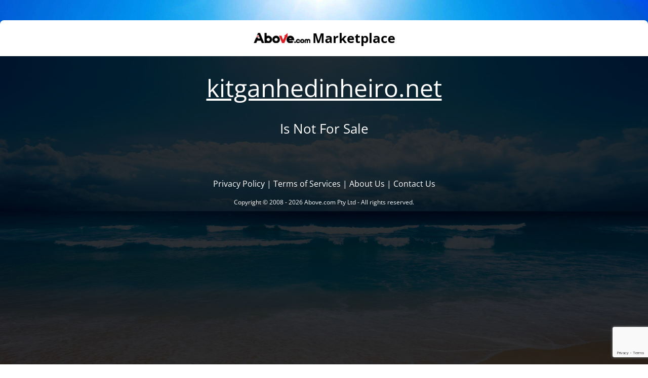

--- FILE ---
content_type: text/html; charset=UTF-8
request_url: https://www.above.com/marketplace/kitganhedinheiro.net
body_size: 16548
content:
<!DOCTYPE html>
<html lang="en-US">
<head>

<!-- Google Tag Manager -->
<script>(function(w,d,s,l,i){w[l]=w[l]||[];w[l].push({'gtm.start':
new Date().getTime(),event:'gtm.js'});var f=d.getElementsByTagName(s)[0],
j=d.createElement(s),dl=l!='dataLayer'?'&l='+l:'';j.async=true;j.src=
'https://www.googletagmanager.com/gtm.js?id='+i+dl;f.parentNode.insertBefore(j,f);
})(window,document,'script','dataLayer','GTM-KKGWZHB');</script>
<!-- End Google Tag Manager -->
<title>kitganhedinheiro.net - Above.com Marketplace</title>
<meta name="viewport" content="width=device-width, initial-scale=1, maximum-scale=1">
<meta http-equiv="content-type" content="text/html; charset=UTF-8">
<meta name="description" content="kitganhedinheiro.net is for sale on Above.com Marketplace.">
<meta name="keywords" content="">

<meta property="og:url" content="https://www.above.com/">
<meta property="og:title" content="kitganhedinheiro.net - Above.com Marketplace">
<meta property="og:description" content="kitganhedinheiro.net is for sale on Above.com Marketplace.">
<meta property="og:image" content="https://www.above.com/img/above.com-marketplace1.jpg">

<link rel="icon" href="/img/favicon.svg" type="image/x-icon" />
<link rel="shortcut icon" href="/img/favicon.svg" type="image/x-icon" />
<meta name="robots" content="all" />
<meta name="copyright" content="Trillion" />
<meta name="owner" content="Trillion" />
<meta name="alias" content="https://www.above.com/marketplace/" />
<meta name="Author" content="" />
<meta name="revisit-after" content="3 days" />
<link rel="stylesheet" href="https://kit.fontawesome.com/61d644614c.css" crossorigin="anonymous">
<script src="/marketplace/javascript/jquery-2.1.1.min.js"></script>
<script src="/marketplace/javascript/1.11.2-jquery-ui.min.js"></script>
<script type="text/javascript" src="/js/tipsy.jquery.js"></script> 
<link rel="preload" href="/css/fonts/open-sans-v40-latin-regular.woff2" as="font" type="font/woff2" crossorigin="anonymous">
<link rel="preload" href="/css/fonts/open-sans-v40-latin-600.woff2" as="font" type="font/woff2" crossorigin="anonymous">
<link rel="preload" href="/css/fonts/open-sans-v40-latin-700.woff2" as="font" type="font/woff2" crossorigin="anonymous">
<link rel="preload" href="/css/fonts/roboto-v47-latin-regular.woff2" as="font" type="font/woff2" crossorigin="anonymous">
<link rel="preconnect" href="https://fonts.googleapis.com">
<link rel="preconnect" href="https://fonts.gstatic.com" crossorigin>
<link href='https://fonts.googleapis.com/css?family=Open+Sans:400,600,700&display=swap' rel='stylesheet' type='text/css'>
<link href="https://fonts.googleapis.com/css?family=Roboto&display=swap" rel="stylesheet">






	<link rel="stylesheet" href="https://stackpath.bootstrapcdn.com/bootstrap/4.5.2/css/bootstrap.min.css" integrity="sha384-JcKb8q3iqJ61gNV9KGb8thSsNjpSL0n8PARn9HuZOnIxN0hoP+VmmDGMN5t9UJ0Z" crossorigin="anonymous">
	<script src="https://stackpath.bootstrapcdn.com/bootstrap/4.5.2/js/bootstrap.min.js" integrity="sha384-B4gt1jrGC7Jh4AgTPSdUtOBvfO8shuf57BaghqFfPlYxofvL8/KUEfYiJOMMV+rV" crossorigin="anonymous"></script>
	<link href="/css/aboveGlobal.css?1768969517" rel="stylesheet" type="text/css">
<link href="/css/marketplace.css?1767611521" rel="stylesheet" type="text/css">
<script type="text/javascript" src="/marketplace/javascript/jquery-migrate-1.2.1.min.js?1728959581"></script>
<link href="/css/lity.min.css" rel="stylesheet" type="text/css">
<script src="/js/lity.min.js?1728959581" language="javascript" type="text/javascript"></script>
<script language="Javascript">
var error_array=new Array();
function javascript_error_messages(){
	error_array['CURRENCY_cent_error'] = "Please only bid in dollars not in cents.";
	error_array['no_chars_err'] = "Invalid {TAG} value.";
	error_array['max_next_bid_low_err'] = "Max Bid must be {TAG} or more"+"<br>";
	error_array['max_bid_low_err'] = "Max bid should be greater than {TAG}"+"<br>";
	error_array['less_new_bid'] = "New max bid {NEW_MAX_BID} is less than old max bid {OLD_MAX_BID}";
	error_array['no_alias_set'] = "Please set alias in order to bid. {ASTART}Click here{AEND} to set your alias";
	error_array['checkbox_select_error'] = "Please select {TAG}.";
	error_array['proceed_checkbox_select_error'] = "To proceed please select Domain(s)";
	error_array['no_cents_allowed_err'] = "Please enter {TAG} in dollars not in cents."+"<br>";
	error_array['no_chars_err'] = "Invalid {TAG} value.";
	error_array['price_error'] = "{TAG1} should be less than {TAG2}."+"<br>";
	error_array['Terms_and_Conditions'] = "Read and accept the Terms and Conditions to proceed";
	error_array['Rate_user'] = "Please provide rating for user in order to proceed.";
	error_array['Domain_name_short'] = "Domain name is too short";
	error_array['Add_one_per_line'] = "Please enter one domain per line.";
	error_array['domain_validation'] = "Domain name is invalid.";
	error_array['offer_select'] = "Please select offer for {TAG1} or {TAG2}";
	error_array['seller_bid_error'] = "Seller cannot bid on his own domain.";
	error_array['non_static_dmns_res_price_err'] = "Since bids are placed for this auction, Reserve price cannot be increased, it can only be set to less than {OLD_RES_PRICE}";
	error_array['buy_now_price_error'] = "Since bids are placed for this auction, Buy now price cannot be increased, it can only be set to less than {OLD_BUYNW_PRICE}";
	error_array['description_error'] = "Since bids are placed for this auction. Domain description cannot be updated";
	error_array['cancel_auction_confirmation'] = "Are you sure you want to delete auction for following domains?";
	error_array['not_verified'] = 'Note: To purchase on Above.com, you must first <a target="_new" href="/myaccount/user-verification-details.html">click here</a> and verify your account.';
	error_array['email_not_verified'] = 'Note: To purchase on Above.com, you must first <a target="_new" href="/myaccount/user-verification-details.html">click here</a> and verify your account.';
	error_array['single_cancel_auction_confirmation'] = "Are you sure you want to cancel this auction?";
	error_array['cc_add_amount_validation'] = "Please enter the amount to be add";
	error_array['cc_add_amount_num_validation'] = "Amount must be a numeric";
	error_array['cc_card_holder_name_validation'] = "Please enter Cardholders Name";
	error_array['cc_card_number_validation'] = "Please enter Card Number";
	error_array['cc_card_security_code_validation'] = "Please enter Card Security Code";
	error_array['cc_first_name_validation'] = "Please enter First Name";
	error_array['cc_last_name_validation'] = "Please enter Last Name";
	error_array['cc_address_validation'] = "Please enter Address";
	error_array['cc_city_validation'] = "Please enter City";
	error_array['cc_zip_validation'] = "Please enter Zip";
	error_array['cc_country_validation'] = "Please select your country";
	error_array['cc_phone_validation'] = "Please enter your Telephone Number";
	error_array['cc_ch_first_name_validation'] = "Please enter Cardholder&#039;s First Name";
	error_array['cc_ch_last_name_validation'] = "Please enter Cardholder&#039;s Last Name";
	error_array['cc_ch_address_validation'] = "Please enter Cardholder&#039;s Address";
	error_array['cc_ch_city_validation'] = "Please enter Cardholder&#039;s city";
	error_array['cc_ch_zip_validation'] = "Please enter Cardholder&#039;s Zip";
	error_array['cc_ch_country_validation'] = "Please select Cardholder&#039;s country";
	error_array['cc_ch_phone_validation'] = "Please enter Cardholder&#039;s Telephone Number";
	error_array['alias_blank_validation'] = "Please enter alias";
	error_array['alias_space_validation'] = "Error: Invalid Alias.<br>Alias should not contain spaces.";
	error_array['alias_lenght_validation'] = "Alias must be 3 to 16 characters in size";
	error_array['alias_numeric_validation'] = "Please enter alias using combination of letters, numbers and spaces only.";
	error_array['alias_restricted_keyword'] = "Please choose a different alias.";
	error_array['select_stats_error'] = "In order to make preview, Stats needs to be checked.";
	error_array['single_delete_auction_confirmation'] = "Are you sure you want to delete this auction?";
	error_array['single_suspend_auction_confirmation'] = "Are you sure you want to suspend this auction?";
	error_array['single_disable_auction_confirmation'] = "Are you sure you want to disable this listing?";
	error_array['reserve_price_error'] = "All free marketplace listings must have a reserve price specified.<br>No reserve is allowed for Auction listings only.<br>Please enter the missing reserve price and retry.";
	error_array['no_listing_type'] = "Please select Listing Type."+"<br>";
	error_array['enter_epp_code'] = "Please enter EPP code to proceed.";
	error_array['validate_auction_period'] = "Domain will expire in {EXPIREINDAYS} days. Please select auction period less than domain&#039;s expiry.";
	error_array['select_payment_method'] = "Please select Payment Method";
	error_array['dmn_offer_first_name'] = "Please enter First Name";
	error_array['dmn_offer_min_offer_amount_error'] = "Minimum offer should be greater than or equal to $100.00";
    error_array['dmn_offer_max_offer_amount_error'] = "Maximum offer should be less than $10,000,000.00";
	error_array['dmn_offer_last_name'] = "Please enter Last Name";
	error_array['dmn_offer_email'] = "Please enter Email Address";
	error_array['dmn_offer_phone'] = "Please enter Telephone Number";
	error_array['dmn_offer_offer_amount'] = "Please enter Offer Amount";
	error_array['dmn_offer_validate_email'] = "Please input a valid Email Address";
	error_array['dmn_offer_currency_error'] = "Invalid Currency value.";
	error_array['cnt_offer_less_than_current'] = "Counter offer should be less than or equal to ${OLD_OFFER}";
    error_array['revise_offer_less_than_current'] = "Revised offer should be less than ${OLD_OFFER}";
	error_array['counter_offer_validation'] = "Please enter atleast one counter offer.";
    error_array['revise_offer_validation'] = "Please enter atleast one revised offer.";
	error_array['cnt_offer_greater_than_current'] = "Counter offer should be higher than original offer of ${OLD_OFFER}";
    error_array['revise_offer_greater_than_current'] = "Revised offer should be higher than original offer of ${OLD_OFFER}";
	error_array['offer_currency_error'] = "Place offer only in dollars not in cents.";
	error_array['select_offer_validation'] = "Please select atleast one offer to {TAG}.";
	error_array['select_counter_offer_error'] = "Select pending offers with counter offers.";
	error_array['not_allowed_to_place_bids'] = "Not allowed to place bids on auctions.";
	error_array['not_allowed_to_sell_domains'] = "Not allowed to sell domains.";
	error_array['no_script_error'] = "Enable JavaScript in order to use JavaScript dependant functions.";
	error_array['check_domain_error'] = "Select at least one domain to renew.";
	error_array['renew_confirmation'] = "Your account balance will charged for ${RENEWAL_COST}.<br>Are you sure you wish to proceed?";
	error_array['not_featured_domain'] = "Featured option is not checked for {DOMAINNAME}";
	error_array['free_listing_alert'] = "Free listing can not be added as featured auctions.<br>Please select number of days in the drop down to make it featured.";
	error_array['js_blank_trnsfr_dtls_msg'] = "Please enter domain transfer details.";
	error_array['js_trnsfr_confirm'] = "Confirming the transfer means the funds will be released to the seller.<br>Ensure the domain is in your control before confirming. Are you sure you want to continue?";
	error_array['err_no_portfolio_name'] = "Please enter portfolio name."+"<br>";
	error_array['min_offer_error'] = "";

		error_array["delete_portfolio_confirmation"] = "This will completely delete the portfolio listing {portfolio_name}. Use the Cancel option if you want to re-list later.\nAre you sure you want to continue?";
	error_array["delete_portfolio_single_domain_confirmation"] = "This domain ({domain_name}) will be removed from the portfolio listing {portfolio_name}.\nAre you sure you want to continue?";
	error_array["portfolio_cancel_auction_confirmation"] = "This will cancel the portfolio listing {portfolio_name}.\nAre you sure you want to continue?";
	error_array["portfolio_disable_auction_confirmation"] = "This will disable the portfolio listing {portfolio_name}.\nAre you sure you want to continue?";
}

javascript_error_messages();

var bid_block_user = 0;
var auc_block_user = 0;
</script>


<script type="text/javascript" src="/marketplace/javascript/auction.js?1747032628"></script>
<script type="text/javascript" src="/marketplace/javascript/validations.js?1728959581"></script>
<script type="text/javascript">

/***********************************************
* Fixed ToolTip script- � Dynamic Drive (www.dynamicdrive.com)
* This notice MUST stay intact for legal use
* Visit http://www.dynamicdrive.com/ for full source code
***********************************************/

var tipwidth; //default tooltip width
var tipbgcolor='#EEEEFF'  //tooltip bgcolor
var disappeardelay=250  //tooltip disappear speed onMouseout (in miliseconds)
var vertical_offset="0px" //horizontal offset of tooltip from anchor link
var horizontal_offset="-3px" //horizontal offset of tooltip from anchor link

/////No further editting needed

var ie4=document.all
var ns6=document.getElementById&&!document.all

if (ie4||ns6)
document.write('<div id="fixedtipdiv" style="visibility:hidden;width:'+tipwidth+';background-color:'+tipbgcolor+'" ></div>')
</script>




<!--[if lte IE 8]>
<script type="text/javascript" src="/js/jquery172.js"></script>
<![endif]-->

<!-- Meta Pixel Code -->
<script>
	!function(f,b,e,v,n,t,s)
	{if(f.fbq)return;n=f.fbq=function(){n.callMethod?
	n.callMethod.apply(n,arguments):n.queue.push(arguments)};
	if(!f._fbq)f._fbq=n;n.push=n;n.loaded=!0;n.version='2.0';
	n.queue=[];t=b.createElement(e);t.async=!0;
	t.src=v;s=b.getElementsByTagName(e)[0];
	s.parentNode.insertBefore(t,s)}(window, document,'script',
	'https://connect.facebook.net/en_US/fbevents.js');
	fbq('init', '1135211415159824');
	fbq('track', 'PageView');
	</script>
	<noscript><img height="1" width="1" style="display:none"
	src="https://www.facebook.com/tr?id=1135211415159824&ev=PageView&noscript=1"
	/></noscript>
	<!-- End Meta Pixel Code -->
</head>
<body id="top">
<!-- Google Tag Manager (noscript) -->
<noscript><iframe src="https://www.googletagmanager.com/ns.html?id=GTM-KKGWZHB"
height="0" width="0" style="display:none;visibility:hidden"></iframe></noscript>
<!-- End Google Tag Manager (noscript) -->
				



<div id="wrapper">

			<div id="headerinMp">
		<style>
.grecaptcha-badge { visibility: hidden; }
</style>
<script type="text/javascript">
		var https = "on";
	var pm_login_url = "/login.html";
	var reg_login_url = "/registrar/login.html";
	var mp_login_url = "/marketplace/login.html";
	if(https == "on") {
		reg_login_url = "/registrar/login.html";
		mp_login_url = "/marketplace/login.html";
	}
	
	</script>
<!-- JS for search box click effect -->
<script type="text/javascript">
	$( document ).ready(function() {
	    $('.search-fld-container input').on('keyup', function () {
	    	var input = $(this);
	    	var img = $(this).parent().find('img');
	    	if ($(input).val() == null || $(input).val() == '')
	    	{
	    		$(img).attr('src', '/img/search.svg');
	    	}
	    	else
	    	{
	    		$(img).attr('src', '/img/close.svg')
	    			.addClass('cpointer')
	            	.off('click')
	            	.on('click', function () {
                  	if ($(input).val().trim()) {
	                    $(input).val('');
	                    $(img).attr('src', '/img/search.svg') .removeClass('cpointer');
	            	}
	        	});
	    	}
	    });
	});
</script>
<script language="javascript" type="text/javascript" src="/js/login.js?1728959581"></script>

<script src="https://www.google.com/recaptcha/api.js?render=6Le8eZoUAAAAACvL0yuXhE6cd7XioIzzzi5a1br8"></script>

<script type="text/javascript">
	function do_login() {
				$("#MarketplaceDropownButton").attr("disabled", true); 
		grecaptcha.execute('6Le8eZoUAAAAACvL0yuXhE6cd7XioIzzzi5a1br8', {action: 'mp/header/login'}).then(function(token) {
			document.getElementById("g-recaptcha-response-mp-header").value=token;
			document.form1.submit();
		});
	}
	$( document ).ready(function() {

			// Add slideDown animation to Bootstrap dropdown when expanding.
		  $('.dropdown').on('show.bs.dropdown', function() {
		    $(this).find('.dropdown-menu').first().stop(true, true).slideDown();
		  });

		  // Add slideUp animation to Bootstrap dropdown when collapsing.
		  $('.dropdown').on('hide.bs.dropdown', function() {
		    $(this).find('.dropdown-menu').first().stop(true, true).slideUp();
		  });
	});	
</script>

<!-- Start of Non Login pages -->
<!-- End of Non Login pages -->

<!-- End of Login pages -->


<script type="text/javascript" src="/marketplace/javascript/capswarn.js?1728959581"></script>

	</div>


	<link rel="stylesheet" href="/css/jquery-ui.css"  type="text/css" />
<script>
	function show_info_box(info_id){
		var theDialog = $(info_id).dialog({ autoOpen: false, height: 400, width: 400, title: "Help" });
		theDialog.dialog('open');		
	}	
</script>

<div id="bid_status" class="textstyle" style="display:none">
    <p><b>Bid Status</b></p>
    <p><b>Current Bid</b></p>
    <p>The current highest bid on this domain.</p>
    <p><b>Bids</b></p>
    <p>The total number of bids this auction has received so far.</p>
    <p><b>Time Remaining</b></p>
    <p>The time remaining on this auction.</p>
    <p><b>Highest Bidder</b></p>
    <p>The user who is currently leading the auction.</p>
    <p><b>Seller</b></p>
    <p>The seller of the domain.</p>
</div>
<div id="your_bid_amount" class="textstyle" style="display:none">
    <p><b>Your Bid Amount</b></p>
    <p><b>Buy Now</b></p>
    <p>Displays the Buy Now price for this auction and provides a button to allow you to use the Buy Now feature.</p>
    <p><b>Your Max Bid</b></p>
    <p>Allows you to place a maximum bid for this auction.</p>
    <p><b>Add to Watch List</b></p>
    <p>Allows you to add this auction to your Watch list.</p>
</div>
<div id="general" class="textstyle" style="display:none">
    <p><h2>Domain Info</h2></p>
    <b>Characters</b>
    <p>Characters shows the number of characters of the domain. eg. testdomain.com will show Characters as 9. This figure would help in determining the length of the domain name.</p>
    <b>TLD</b>
    <p>The Top Level Domain denotes the domain tld. e.g. in testdomain.com the TLD is .com</p>
    <b>Listing Views</b>
    <p>This is the number of times this specific listing has been viewed by unique visitors. A unique visitor is defined as One Unique IP per 24 hour period.</p>
    <b>Google Backlinks</b>
    <p>The number of webpages indexed by Google that link to this domain.</p>
    <b>Google Pages Indexed</b>
    <p>The number of websites indexed by Google that match the keywords contained in this domain.</p>
    <b>Alexa Rank</b>
    <p>Ranking of website popularity according to stats gathered from browsers using the Alexa toolbar. The lower the number the better.</p>
    <b>MozRank</b>
    <p>Representing the global link popularity on a 0 to 10 scale. The higher the number the better.</p>
</div>
<div id="domain_statistics" class="textstyle" style="display:none">
    <b>Uniques</b>
    <p>Unique hits recorded for domains that use Above.com DNS.</p>
    <p><b>Traffic</b></p>
    <p>The Traffic column shows the number of unique visitors, as reported by third party monetization services, for the last 30 days prior to the auction. The statistics are imported directly and not provided by the seller. Above.com guarantees that this value accurately reflects the figures as reported by the parking companies used to monetize the domain.</p>
    <p>A value of n/a indicates that the seller has not made the traffic stats publicly available.</p>
    <p>Note: The Reported uniques value will not be accurate for domains parked for less than 32 days prior to the auction start.</p>
    <p><b>Revenue</b></p>
    <p>The Revenue column shows the total revenues earned by the domain name for the last 30 days prior to the auction. The Revenue statistics are imported directly from monetization services and not provided by the seller. Above.com guarantees that this value accurately reflects the figures as reported by the parking companies used to monetize the domain at the time of import.</p>
    <p>A value of n/a indicates that the seller has not made the traffic stats publicly available.</p>
</div>
<div id="stats" class="textstyle" style="display:none">
    <p><b>Hits</b></p>
    <p>Total hits (page impressions) recorded for this domain.</p>
    <p><b>Uniques </b></p>
    <p>Unique hits recorded for domain that use Above.com DNS.</p>
    <p><b>Reported </b></p>
    <p>Reported stats for the domain as reported by parking companies.</p>
    <p><b>RPM </b></p>
    <p>The average revenue per thousand unique visitors for the domain.</p>
    <p><b>Date </b></p>
    <p>Date</p>
    <p><b>Revenue</b></p>
    <p>The Revenue column shows the total revenues earned by the domain name for the last 30 days prior to the auction. The Revenue statistics are imported directly from monetization services and not provided by the seller. Above.com guarantees that this value accurately reflects the figures as reported by the parking companies used to monetize the domain at the time of import.</p>
    <p>A value of n/a indicates that the seller has not made the traffic stats publicly available.</p>
    <p><b>Services Tab</b></p>
    <p>Pie Chart of companywise marketshare of revenue.</p>
    <p><b>Traffic Tab</b></p>
    <p>Bar graph showing the traffic for the domain.</p>
    <p><b>Revenue Tab</b></p>
    <p>Bar graph showing the daily revenue for the domain.</p>
    <p><b>Demographics Tab</b></p>
    <p>Pie Chart of the domain demographics.</p>
</div>



<div id="max_bids_automated_bidding" class="textstyle" style="display:none">
<b>Max Bids and Automated Bidding</b>
<p>The Max Bid value is the maximum amount that you are willing to pay for each domain.<br />
Note: No other bidder will be able to see your Max Bid.</p>
<p>An automated bidding system will place bids for you up to your maximum.<br />
The system will bid the MINIMUM amount needed for you to win the domain name.</p>
<p>If the auction has a reserve price, an automatic bid will be placed up to the value of the reserve or the value of your max bid, whichever is lower.</p>
<p><strong>Example:</strong></p> 
<p>Frank places a $15 max bid on a domain name with a $10 reserve price.<br />
An automatic bid will be placed on the domain for $10 and Frank will be the highest bidder.</p>
<p>Rick enters the auction and places a $20 max bid. The system will bid $16 for Rick, which is the minimum amount needed for Rick to win the auction.  If Frank does not increase his Max Bid, Rick wins the auction for $16.</p>
<p><strong>Extending Auction Times</strong></p>
<p>If the Max Bid of the highest bidder is beaten in the last few minutes of an auction, the auction will be extended by a few minutes.  If the last bid is higher than the current bid, but does not beat the Max Bid of the current highest bidder, the auction time will not be extended.</p>
<p>All bids 10% above the current bid, or over $500, placed in the closing minutes of an auction will always extend the auction time.</p>
</div>

						<div id="contentin">
		 
	
	<div >
								<div id="wrap1"> 						<!-- #sidebar-wrap -->
			<!-- Page Content -->
			<div >
				
				
				
<style type="text/css">
	.grecaptcha-badge { visibility: visible; }
</style>
<script type="text/javascript" src="/marketplace/javascript/timer.js?1728959581"></script>
<script src="https://www.google.com/recaptcha/api.js?render=6Le8eZoUAAAAACvL0yuXhE6cd7XioIzzzi5a1br8"></script>
<script src="/js/email_check.js?1728959581"></script>

<script type='text/javascript'>
var dmn_offer_first_name 				= 'Please enter First Name';
var dmn_offer_last_name 				= 'Please enter Last Name';
var dmn_offer_email 					= 'Please enter Email Address';
var dmn_offer_phone 					= 'Please enter Telephone Number';
var dmn_offer_offer_amount 				= 'Please enter Offer Amount';
var dmn_offer_min_offer_amount_error 	= 'Minimum offer should be greater than or equal to $100.00';
var dmn_offer_max_offer_amount_error 	= 'Maximum offer should be less than $10,000,000.00';
var dmn_offer_validate_email 			= 'Please input a valid Email Address';
var dmn_offer_currency_error 			= 'Invalid Currency value.';
var dmn_offer_invalid_price 			= 'Not a valid price';
var buyer_currency_symbol = '';

var buyer_currency_symbol = ' ';
function validateDomainBids(user_id, seller_id, auction_id, dev_server, session_id) {
	if(user_id == seller_id) {
		alert(error_array["seller_bid_error"]);
		return false;
	}

	if(!validate_max_bid(auction_id,dev_server,session_id)) {
		return false;
	}
	
	
	return true;
}

function toggle() {
	var ele = document.getElementById("gapdiv");
	var text = document.getElementById("displayText");

	// as per T19680 
	var notesText = document.getElementById("noteText");
	
	if(ele.style.display == "block") {
		ele.style.display = "none";
		if(notesText){
			notesText.style.display = "block";
		}
		
		text.innerHTML = "<img src='/marketplace/img/sale-plus.png'> <span class='font16 mL5' style='vertical-align: top'>Submit a Counter Offer</span>";
		document.getElementById("buynowDiv").style.height = "315px";
	}
	else {
		ele.style.display = "block";
		if(notesText){
			notesText.style.display = "none";
		}
		ele.style.paddingTop = "15px"; 
		text.innerHTML = "<img src='/marketplace/img/sale-minus.png'> <span class='font16 mL5' style='vertical-align: top'>Submit a Counter Offer</span>";
		document.getElementById("buynowDiv").style.height = "200px";
	}
}

function submit_domain_bids_form(status) {
		if(auc_block_user == '1') {
		error_str =  "<tr><td class='errorDiv'>"+error_array["not_allowed_to_sell_domains"]+"</td></tr>";

		error_str='<table cellspacing="1" align="center" border="0" class="overlay_tab mB10 mT10">'+error_str+"</table>";

		document.getElementById('light').style.display='block';
		document.getElementById('fade').style.display='block';
		document.getElementById('validation_domain').innerHTML= error_str;

		return false;
	}

	if(status == 'Contact Buyer') {
		var form = document.frmDomainBids;

		form.setAttribute("method", "post");
		form.setAttribute("action", "all_contactbuyer_popup.html");

		// setting form target to a window named 'formresult'
		form.setAttribute("target", "formresult");

		// creating the 'formresult' window with custom features prior to submitting the form
		window.open("all_contactbuyer_popup.html", 'formresult', 'scrollbars=1,menubar=no,height=200,width=450,resizable=yes,toolbar=no,status=no');

		form.submit();
	}
	else {
		/*
		 * chnages for Re-list option of static portfolio
		 */
				document.frmDomainBids.action='/marketplace/validate_domains.html';
		document.frmDomainBids.submit();
	}
}

/* Javascript function to show confirmation box before cancelling any auction and to submit form is user clicks on yes */
function cancel_auction(status) {
	var msg;
	if(status == 'Cancel Auction') {
		msg = error_array["single_cancel_auction_confirmation"];
	}
	else {
		msg = error_array["single_disable_auction_confirmation"];
	}

	
	var cancel = confirm(msg);
	if (cancel == true) {
		document.frmDomainBids.form_action.value='Cancel';
		document.frmDomainBids.submit();
	}
}

/* Javascript function to show confirmation box before deleting any auction and to submit form is user clicks on yes */
function delete_auction() {
	var msg = error_array['single_delete_auction_confirmation'];
		
	var cancel = confirm(msg);
	if(cancel == true) {
		document.frmDomainBids.form_action.value='Delete';
		document.frmDomainBids.submit();
	}
}

function validate_contact_from() {
	var frmFirstName 	= trim(document.getElementById('frmFirstName').value);
	var frmPhone 		= trim(document.getElementById('frmPhone').value);
	var frmEmail 		= trim(document.getElementById('frmEmail').value);
	var frmSurName 		= trim(document.getElementById('frmSurName').value);
	var error_message 	= '';
	//check for blank validations
	if(frmFirstName == '') {
		error_message += dmn_offer_first_name+"\n";
	}

	if(frmFirstName!='' && frmFirstName.match(/[\<\>\'\"\)\(\;\/\\]+/i)) {
		error_message += "Please Enter Valid Firstname.\n";
	}
	else if(frmFirstName!='' && !frmFirstName.match(/^[A-Za-z]+$/i)) {
		error_message += "Please Enter Valid Firstname.\n";
	}

	if(frmSurName == '') {
		error_message += "Please Enter Surname.\n";
	}
	if(frmSurName!='' && frmSurName.match(/[\<\>\'\"\)\(\;\/\\]+/i)) {
		error_message += "Please Enter Valid Surname.\n";
	}
	else if(frmSurName!='' && !frmSurName.match(/^[A-Za-z]+$/i)){
		error_message += "Please Enter Valid Surname.\n";
	}

	//check for blank validations
	if(frmPhone == '') {
		error_message += dmn_offer_phone+"\n";
	}

	if(frmPhone != '' && !frmPhone.match(/^[0-9\(\)\+\-\s]+$/i)) {
		error_message += "Please Enter Valid Phone Number.\n";
	}

	//check for blank validations
	if(frmEmail == '') {
		error_message += dmn_offer_email+"\n";
	}

	//check for email address validation
	var re = /^[\.\w_-]+@[\w_-]+(\.[\w_-]+)+$/;
	if(!re.exec(frmEmail) && frmEmail!='') {
		error_message += dmn_offer_validate_email+"\n";
	}

	if(error_message != '') {
		alert(error_message);
		return false;
	}

	document.update_contact_details.submit();
	return true;    
}


function validate_offer_referer_form_for_bucket_test() {
    var fields = ["frmFirstName", "frmPhone", "frmEmail", "frmOfferAmount", "frmSurName", "frmCountryCode"];
    var min_offer_amount = 50;
    var error_message = "";
	var show_alert = true;
		show_alert = false;
	    // Check if min_offer_amount exists
    if (document.getElementById('min_offer_amount')) {
        min_offer_amount = parseInt(document.getElementById('min_offer_amount').value.trim()) || 50;
    }
    
    // Reset previous error states
    fields.forEach(field => {
        document.getElementById(field).classList.remove("is-invalid");
        if (document.getElementById(field + "_error")) {
            document.getElementById(field + "_error").innerText = "";
        }
    });
    
    // Offer Amount Validation
    var frmOfferAmount = document.getElementById('frmOfferAmount').value.trim().replace(/[^0-9.]/g, "");
    var pattern = /\.[A-z0-9]*$/;
    
    if (frmOfferAmount === '' || parseFloat(frmOfferAmount) < min_offer_amount && show_alert) {
        showError('frmOfferAmount', `The minimum offer should be greater than ${min_offer_amount} and in whole dollar figures.`);
    } else if (pattern.test(frmOfferAmount)) {
        showError('frmOfferAmount', "All offers must be whole dollar figures.");
    } else if (parseFloat(frmOfferAmount) > 10000000) {
        showError('frmOfferAmount', "Offer amount exceeds the allowed limit.");
    }
    
    // Generic Input Validations
    validateTextField('frmFirstName', "Please enter a valid first name.", /^[A-Za-z]+$/);
    validateTextField('frmSurName', "Please enter a valid surname.", /^[A-Za-z]+$/);
    validateTextField('frmCountryCode', "Please enter a valid phone country code.", /^[0-9+-]+$/);
    validateTextField('frmPhone', "Please enter a valid phone number.", /^[0-9()+\-\s]+$/);
    validateEmail('frmEmail', "Please enter a valid email address.");
    
    // Terms & Conditions
    if (!document.getElementById("terms").checked) {
        showError("terms", "You must agree to the Terms & Conditions.");
    }
    
    if (document.querySelectorAll('.is-invalid').length > 0) {
        return false;
    }
    
    // Show Submitting and Disable Button
    document.getElementById("submit_offer").value = 'Submitting...';
    document.getElementById("submit_offer").disabled = true;
    
    // Google reCAPTCHA Execution
    grecaptcha.execute('6Le8eZoUAAAAACvL0yuXhE6cd7XioIzzzi5a1br8', { action: 'homepage' }).then(function(token) {
        document.getElementById('g-recaptcha-response').value = token;
        document.getElementById('make_offer_send_email_veri_code_flag').value = 1;
        document.frmOffers.submit();
    });
}

// Function to Show Error Messages & Highlight Fields
function showError(fieldId, message) {
    var field = document.getElementById(fieldId);
    field.classList.add("is-invalid");
    var errorField = document.getElementById(fieldId + "_error");
    if (errorField) {
        errorField.innerText = message;
    }
}

// Function to Validate Text Fields
function validateTextField(fieldId, errorMsg, regex) {
    var value = document.getElementById(fieldId).value.trim();
    if (value === '' || (regex && !regex.test(value))) {
        showError(fieldId, errorMsg);
    }
}

// Function to Validate Email
function validateEmail(fieldId, errorMsg) {
    var value = document.getElementById(fieldId).value.trim();
    var emailRegex = /^[a-zA-Z0-9._%+-]+@[a-zA-Z0-9.-]+\.[a-zA-Z]{2,}$/;
    if (!emailRegex.test(value)) {
        showError(fieldId, errorMsg);
    }
}

function toggle_ab() {
	var ele = document.getElementById("gapdiv");
	var text = document.getElementById("displayText");
	var elesign = document.getElementById("sign_up_login_from");

	// as per T19680 
	var notesText = document.getElementById("noteText");
	
	if(ele.style.display == "block") {
		ele.style.display = "none";
		if(notesText){
			notesText.style.display = "block";
		}
		
		text.innerHTML = "<img src='/marketplace/img/sale-plus.png'> <span class='font16 mL5' style='vertical-align: top'>Submit a Counter Offer</span>";
		document.getElementById("buynowDiv").style.height = "315px";
	}
	else {
		ele.style.display = "block";
		elesign.style.display = "none";
		if(notesText){
			notesText.style.display = "none";
		}
		ele.style.paddingTop = "15px"; 
		text.innerHTML = "<img src='/marketplace/img/sale-minus.png'> <span class='font16 mL5' style='vertical-align: top'>Submit a Counter Offer</span>";
		document.getElementById("buynowDiv").style.height = "200px";
	}
}






function formatNumberPassed(num) {
    return num.toString().replace(/(\d)(?=(\d{3})+(?!\d))/g, "$1,")
}

/* Javascript function to vaildate offers form */
function validate_offer_form() {
	//get logged in user id from smarty variable
	//RT 585578
	var logged_user_id      = '';
	
	var error_message 		= '';
	var frmOfferAmount 		= trim(document.getElementById('frmOfferAmount').value);
	var min_offer_amount 	= trim(document.getElementById('min_offer_amount').value);
	var max_offer_amount 	= trim(document.getElementById('max_offer_amount').value);

	/* Updated sequence of error messages as per sequence of form fields */
		// strip $ from price
	var p = /[^0-9\,\.A-z]/g;
	frmOfferAmount=frmOfferAmount.replace(p,"");

	p = /\.[0]+$/g;
	frmOfferAmount=frmOfferAmount.replace(p,"");

		p = /\,/g;
	var pattern = /\.[A-z0-9]*$/;
	
	if(frmOfferAmount == '') {
		error_message += dmn_offer_offer_amount+"\n";
	}
	else if (pattern.exec(frmOfferAmount) || p.exec(frmOfferAmount)) {
		error_message += "All offers must be whole  figures.\n";
	}
	else if(!validate_currency_inputs(frmOfferAmount,'chars')) {
		error_message += dmn_offer_invalid_price+"\n";
	}
		else if(!validate_currency_inputs(frmOfferAmount,'dollar')) {
		error_message += dmn_offer_currency_error+"\n";
	}
	else if (parseInt(frmOfferAmount) > parseInt(max_offer_amount)) {

			error_message += "Maximum offer should be less than "+$('#buyer_order_currency').val()+" "+formatNumberPassed(max_offer_amount)+".00";
		
		error_message += "\n";
	}

	var min_offer_amount = 100;
	if(document.getElementById('min_offer_amount')) {
		min_offer_amount = trim(document.getElementById('min_offer_amount').value);    
	}

	if(parseInt(frmOfferAmount) < parseInt(min_offer_amount)) {   
		error_message += "The minimum offer should be greater than or equal to "+$('#buyer_order_currency_to_display').val()+""+min_offer_amount+" and must be in whole "+$('#buyer_order_currency_to_display').val() +" figures."+"\n";
	}

	if (logged_user_id == '') {
		var frmFirstName 	= trim(document.getElementById('frmFirstName').value);
		var frmSurName 		= trim(document.getElementById('frmSurName').value);
		var frmEmail 		= trim(document.getElementById('frmEmail').value);
		var frmPhone 		= trim(document.getElementById('frmPhone').value);
		
		//check for blank validations
		if(frmFirstName == '') {
			error_message += dmn_offer_first_name+"\n";
		}

		if(frmFirstName!='' && frmFirstName.match(/[\<\>\'\"\)\(\;\/\\]+/i)) {
			error_message += "Please Enter Valid Firstname.\n";
		}
		else if(frmFirstName!='' && !frmFirstName.match(/^[A-Za-z]+$/i)) {
			error_message += "Please Enter Valid Firstname.\n";
		}

		//check for blank validations
		if(frmSurName == '') {
			error_message += dmn_offer_last_name+"\n";
		}

		if(frmSurName!='' && frmSurName.match(/[\<\>\'\"\)\(\;\/\\]+/i)) {
			error_message += "Please Enter Valid Last Name.\n";
		}
		else if(frmSurName!='' && !frmSurName.match(/^[A-Za-z]+$/i)) {
			error_message += "Please Enter Valid Last Name.\n";
		}

		//check for blank validations
		if(frmEmail == '') {
			error_message += dmn_offer_email+"\n";
		}
		
		//check for blank validations
		if(frmPhone == '') {
			error_message += dmn_offer_phone+"\n";
		}

		if(frmPhone!='' && !frmPhone.match(/^[0-9\(\)\+\-\s]+$/i)){
			error_message += "Please Enter Valid Phone Number.\n";
		}

		//check for email address validation
		var re = /^[\.\w_-]+@[\w_-]+(\.[\w_-]+)+$/;

		if(!re.exec(frmEmail) && frmEmail != '') {
			error_message += dmn_offer_validate_email+"\n";
		}
	}

	if (document.getElementById("terms").checked != true || document.getElementById("terms").value != "terms_accepted") {
		error_message += error_array["Terms_and_Conditions"]+"\n";
	}

	if(error_message != '') {
		alert(error_message);
		return false;
	}

	return true;
}

$(function() { $('.tooltip').tipsy(); });
function send_activation_email(frmEmail,frmFirstName,activation_code,frmOfferAmount,domain_name){
	$.ajax({
		url: '/marketplace/domain_bids.html',
		type: "POST",
		data: "send_activation_email=1&skip=1&frmEmail="+frmEmail+"&frmFirstName="+frmFirstName+"&activation_code="+activation_code+"&frmOfferAmount="+frmOfferAmount+"&domain_name="+domain_name,
		success: function(data) {
			if(data.status == "success"){
				alert(data.msg);
				return false;
			}
			else{
				if(data.msg!=""){
					alert(data.msg);
					return false;
				}
				else{
					alert("Something went wrong.");
					return false;
				}
			}
		}
	});
}

function validate_signup_email(signup_btn_click){
	var signup_email = document.getElementById('buynow_signup_email').value;
	if(signup_email!=='' && !signup_btn_click){
		$('#bn_suBtn').removeClass('buynow_continue_disabled_btn');
		$('#bn_suBtn').addClass('buynow_continue_btn');
		$("#bn_suBtn").prop("disabled", false);
		return true;
	}
	
	if(signup_email!=='' && signup_btn_click){
		/* clicked on signup button , validate email id provided */
		if(!email_check(signup_email)) {
			alert(dmn_offer_validate_email);
			$('#bn_suBtn').removeClass('buynow_continue_btn');
			$('#bn_suBtn').addClass('buynow_continue_disabled_btn');
			$("#bn_suBtn").prop("disabled", true);
			return false;
		}
		else{
			$("#bn_suBtn").val('Submitting...');
			$("#bn_suBtn").attr('disabled',true);
			grecaptcha.execute('6Le8eZoUAAAAACvL0yuXhE6cd7XioIzzzi5a1br8', {action: 'homepage'}).then(function(token) {
				$('#g-recaptcha-response').val(token);
				document.getElementById('buynow_new_user_form_submission').value = 1;
				document.getElementById('buynow_signup_email_flag').value = 1;
				document.frmOffers.submit();
			});
		}
	}
	else{
		if(signup_btn_click){
			alert(dmn_offer_email+"\n");
		}
		
		$('#bn_suBtn').removeClass('buynow_continue_btn');
		$('#bn_suBtn').addClass('buynow_continue_disabled_btn');
		$("#bn_suBtn").prop("disabled", true);
		$("#buynow_signup_email").focus();
		return false;
	}
}



function validate_alias(user_alias){
	error_msg = '';
	user_alias = trim(user_alias);
	var aliasReg = /^[0-9a-zA-Z\s]+$/;
	var arr_restricted_alias_keyword = ['above','account','accounts','admin','billing','broker','brokerage','dns','dom','domain','domain name','domainnames','domains','domain sale','domain sales','doms marketplace','for sale','hosting','hostmaster','market place','registrar','trellian',];
	
	//check for blank validation
	if(user_alias == "" || user_alias == null){
		error_msg = error_array.alias_blank_validation+"\n";
	}
	//check for restricted alias keyword
	else if (arr_restricted_alias_keyword.includes(user_alias.toLowerCase()) ) {
		error_msg = error_array.alias_restricted_keyword+"\n";
	}
	else if(user_alias.length<3 || user_alias.length>16){ //check for lenght validation
		error_msg = error_array.alias_lenght_validation+"\n";
	}
	else if(!user_alias.match(aliasReg)){ //check for alphanumeric and space validation
		error_msg = error_array.alias_numeric_validation+"\n";
	}
	
	error_msg = error_msg.replace('<br>',"\n");
	return error_msg;
}

function validate_password(user_pwd){
	var error_msg = '';
	
	if (user_pwd === ''){
		error_msg += 'Please enter password.\n';
	}
	else if(user_pwd != ""){
		var lowerCaseLetters = /[a-z]/g;
		var upperCaseLetters = /[A-Z]/g;
		var numbers = /[0-9]/g;
		var special = /[*@!#%&()^~{}_-]/g;
		if(!user_pwd.match(lowerCaseLetters) || !user_pwd.match(upperCaseLetters) || !user_pwd.match(numbers) || !user_pwd.match(special) || user_pwd.length < 8) {
			error_msg += 'Please enter valid password. Password must be at least 8 characters long and must contain at least one lowercase letter, one uppercase letter, one numeric digit, and one special character.\n';
		}
	}
	return error_msg;
}
function validate_fname_or_sname(name_str,field_name){
	var error_msg = '';
	if(name_str == '') {
		error_msg += "Please enter "+field_name+"\n";
	}
	else if(name_str!='' && name_str.match(/[\<\>\'\"\)\(\;\/\\]+/i)) {
		error_msg += "Please Enter Valid "+field_name+".\n";
	}
	else if(name_str!='' && !name_str.match(/^[A-Za-z]+$/i)) {
		error_msg += "Please Enter Valid "+field_name+".\n";
	}
	return error_msg;
}

function buynow_validate_create_account_form(){
	var error_msg = '';
	
	var bnFrmFirstName 		= document.getElementById('bnFrmFirstName').value;
	var bnFrmSurname   		= document.getElementById('bnFrmSurname').value;
	var bnAddress 			= document.getElementById('bnAddress').value;
	var bnCity 				= document.getElementById('bnCity').value;
	var bnState 			= document.getElementById('bnState').value;
	var bnZip 			    = document.getElementById('bnZip').value;
	var bnCountry 			= document.getElementById('bnCountry').value;
	var bnPhone 			= document.getElementById('bnPhone').value;
	var bnCountryCodePhone 	= document.getElementById('bnCountryCodePhone').value;
	var bn_pwd_user 		= document.getElementById('bn_psw-input').value;
	
	var buynow_phone_verification_code = document.getElementById('buynow_phone_verification_code').value;
	
	var bn_new_user_alias  = document.getElementById('bn_new_user_alias').value;
	
	var numchk = new RegExp("^[0-9]{6}$");
	var notallowedcharaters = /^[\^\!\@\#\$\%\<\>\"\&\*0-9]+$/;
	var notallowedcharatersAddress =/^[\^\!\#\$\%\@\*\<\>\"\;\+\=\~\`]+$/;
	
	error_msg += validate_fname_or_sname(bnFrmFirstName,'First Name');
	error_msg += validate_fname_or_sname(bnFrmSurname,'Surname');
	
	/* Address */
	if (bnAddress === ''){
		error_msg += "Please enter address.\n";
	}
	else if(bnAddress.match(notallowedcharatersAddress)){
		error_msg += "Please enter valid address.\n";
	}
	
	/* City */
	if (bnCity === '') {
		error_msg += "Please enter City name.\n";
	}
	else if(bnCity.match(notallowedcharaters)){
		error_msg += "Please enter valid City name.\n";		
	}
	
	/* State */
	if(bnState===''){
		error_msg += "Please enter state.\n";
	}
	else if(bnState.match(notallowedcharaters)){
		error_msg += "Please enter valid State name.\n";		
	}
	
	/*ZipCode*/
	if(bnZip===''){
		error_msg += "Please enter Zip.\n";
	}
	else if(!bnZip.match(/^([0-9]|[a-z])+([0-9a-z]+)$/i)){
		error_msg += "Please enter valid Zip.\n";		
	}
	
	/* Country */
	if(bnCountry == '') {
		error_msg += "Please select your country.\n";
	}
	
	/* Phone Country Code  */
	if (bnCountryCodePhone == '') {
		error_msg += "Please enter phone country code.\n";
	}
	else if(!bnCountryCodePhone.match(/^[0-9+-]+$/)){
		error_msg += "Please enter valid phone country code.\n";
	}
	
	/* Phone Country Code  */
	if (bnPhone == '') {
		error_msg += "Please enter phone number.\n";
	}
	else if(!bnPhone.match(/^[0-9\s\(\)\+\-]+$/)){
		error_msg += "Please enter valid Phone number.\n";
	}
	
	/* phone code verification */
	if (!
		(
			buynow_phone_verification_code.length == 6 && buynow_phone_verification_code.match(numchk) 
		)
	){
		error_msg += 'Please Enter Valid Phone Verification Code.\n';
	}	
	
	error_msg += validate_password(bn_pwd_user);
	error_msg += validate_alias(bn_new_user_alias);
	
	if(error_msg != ''){
		alert(error_msg);
		return false;
	}
	return true;
}

function make_offer_validate_create_account_form(){
	var error_msg 		= '';
	var alias  			= document.getElementById('mo_new_user_alias').value;
	var pass 			= document.getElementById("mo_psw-input").value;
	var newFname 		= trim(document.getElementById("newFname").value);
	var newSname 		= trim(document.getElementById("newSname").value);
	var newFrmPhoneCode = trim(document.getElementById("newFrmPhoneCode").value);
	var newFrmPhone 	= trim(document.getElementById("newFrmPhone").value);
	
	error_msg += validate_alias(alias);
	error_msg += validate_password(pass);
	
	error_msg += validate_fname_or_sname(newFname,'First Name');
	error_msg += validate_fname_or_sname(newSname,'Surname');
	
	if (newFrmPhoneCode == '') {
		error_msg += "Please enter phone country code.\n";
	}
	else if(newFrmPhoneCode!='' && !newFrmPhoneCode.match(/^[0-9+-]+$/)){
		error_msg += "Please enter valid phone country code.\n";
	}

	//check for blank validations
	if(newFrmPhone == '') {
		error_msg += dmn_offer_phone+"\n";
	}

	if(newFrmPhone!='' && !newFrmPhone.match(/^[0-9\(\)\+\-\s]+$/i)) {
		error_msg += "Please Enter Valid Phone Number.\n";
	}
	
	error_msg = error_msg.replace('<br>',"\n");
	if(error_msg != ''){
		alert(error_msg);
		return false;
	}
	
	return true;
}


$(document).ready(function() {
	/* Alias help icon msg */
	if(typeof  $.fn.tooltip.noConflict ==='function') {  //conflict beweeen bootstrap and jquery 
		var bsTooltip = $.fn.tooltip.noConflict();
	}
	if( typeof $.fn.button.noConflict ==='function') {  //conflict beweeen bootstrap and jquery 
		var bootstrapButton = $.fn.button.noConflict() // return $.fn.button to previously assigned value
		$.fn.bootstrapBtn = bootstrapButton; 
	}	
  
	
	$('.help_tooltip').tooltip({
		content: function() {
			return $(this).prop('title');
		},
		open: function(event, ui) {
			if (typeof(event.originalEvent) === 'undefined') {
				return false;
			}
			var $id = $(ui.tooltip).attr('id');
			$('div.ui-tooltip').not('#' + $id).remove();
			ui.tooltip.css("max-width", "400px");
		},
		close: function(event, ui) {
			ui.tooltip.hover(function() {
				$(this).stop(true).fadeTo(400, 1); 
			}, function() {
				$(this).fadeOut('400', function() {
					$(this).remove();
				});
			});
		}
	});
	
	$("#show_hide_password a").on('click', function(event) {
		event.preventDefault();
		if($('#show_hide_password input').attr("type") == "text"){
			$('#show_hide_password input').attr('type', 'password');
			$('#show_hide_password i').addClass( "fa-eye-slash" );
			$('#show_hide_password i').removeClass( "fa-eye" );
		}else if($('#show_hide_password input').attr("type") == "password"){
			$('#show_hide_password input').attr('type', 'text');
			$('#show_hide_password i').removeClass( "fa-eye-slash" );
			$('#show_hide_password i').addClass( "fa-eye" );
		}
	});

	$('.fnEdit').click(function(){
		$("#newFname").attr('disabled', !$("#newFname").attr('disabled'));
		$('#newFname').focus();				        
	});

	$('.snEdit').click(function(){
		$("#newSname").attr('disabled', !$("#newSname").attr('disabled'));
		$('#newSname').focus();				        
	});

	$('.telEdit').click(function(){
		$("#newFrmPhoneCode").attr('disabled', !$("#newFrmPhoneCode").attr('disabled'));
		$("#newFrmPhone").attr('disabled', !$("#newFrmPhone").attr('disabled'));
		$('#newFrmPhoneCode').focus();				        
	});
	
	/* once user enter 6 digit pin on verification form - make offer - when user types verifiction code  */
	$('#make_offer_email_verification_code_div input[type="tel"]').blur(function(){
		validate_email_verification_code(0,'mo_coBtn','make_offer');
	});
	
	/* once user enter 6 digit pin on verification form - make offer -  when user directly paste verifiction code  */
	$('#make_offer_email_verification_code_div input[type="tel"]').keyup(function(){
		validate_email_verification_code(0,'mo_coBtn','make_offer');
	});
	
	
	/* once user enter 6 digit pin on verification form - buy now - when user types verifiction code */
	$('#buynow_email_verification_code_div input[type="tel"]').blur(function(){
		validate_email_verification_code(0,'bn_coBtn','buynow');
	});
	
	/* once user enter 6 digit pin on verification form - buy now - when user directly paste verifiction code */
	$('#buynow_email_verification_code_div input[type="tel"]').keyup(function(){
		validate_email_verification_code(0,'bn_coBtn','buynow');
	});
	
	/* user enters email id on Sign Up form - buy now */
	$("#buynow_signup_email").on("input", function(){
		validate_signup_email(0);
	});
	
	/* BUY NOW - enable/disable 'Create Account' button */
	$("#buynow_create_account_n_buydmn :input").keyup(function(){
		$('#buynow_create_new_account').addClass('buynow_continue_disabled_btn');
		$('#buynow_create_new_account').removeClass('buynow_continue_btn');
		$('#buynow_create_new_account').prop("disabled", true);
		if (!areAllInputsFieldsEmpty('buynow_create_account_n_buydmn')){
			$('#buynow_create_new_account').removeClass('buynow_continue_disabled_btn');
			$('#buynow_create_new_account').addClass('buynow_continue_btn');
			$('#buynow_create_new_account').prop("disabled", false);
		}
	});
	
	/* Make Offer - enable/disable 'Create Account' button */
	$("#make_offer_create_account_n_place_offer").on("input", function(){
		$('#make_offer_create_new_account').addClass('make_offer_continue_disabled_btn');
		$('#make_offer_create_new_account').removeClass('make_offer_continue_btn');
		$('#make_offer_create_new_account').prop("disabled", true);
		if (!areAllInputsFieldsEmpty('make_offer_create_account_n_place_offer')){
			$('#make_offer_create_new_account').removeClass('make_offer_continue_disabled_btn');
			$('#make_offer_create_new_account').addClass('make_offer_continue_btn');
			$('#make_offer_create_new_account').prop("disabled", false);
		}
	});
	
	/* check All Inputs Fields Empty */
	function areAllInputsFieldsEmpty(div_id) {
		var allEmpty=false;
		
				var registrant_fields = [
			'business_number_might_be_for_sale',
			'registrant_name_might_be_for_sale',
			'registrant_id_type_might_be_for_sale',
			'registrant_id_might_be_for_sale',
			'eligibility_type_might_be_for_sale',
			'eligibility_name_might_be_for_sale',
			'eligibility_id_type_might_be_for_sale',
			'eligibility_id_might_be_for_sale',
			'business_number',
			'registrant_name',
			'registrant_id_type',
			'registrant_id',
			'eligibility_type',
			'eligibility_name',
			'eligibility_id_type',
			'eligibility_id'
		];
		
		$("#"+div_id+" :input:not([type='hidden'], [type='submit'], [type='button'])").filter(function(){
			if($.trim($(this).val()).length == 0){
				var id=$(this).attr("id");
				
				if (registrant_fields.includes(id)) {
                    allEmpty = false;
                } else{
					allEmpty = true;
				}
			}
		});

		return allEmpty;
	}
	
	$("#buynow_create_account_cc_phone_number").on("input", function(){
		validateAndEnableDisableVerifyByCallSmsBtn(0);
	});
		
	function validateAndEnableDisableVerifyByCallSmsBtn(check_blank_value){
		$('#bnVerifyBySms').addClass('verifyByCallSmsDisabled');
		$('#bnVerifyByCall').addClass('verifyByCallSmsDisabled');
		
		$('#bnVerifyBySms').removeClass('verifyByCallSmsEnabled');
		$('#bnVerifyByCall').removeClass('verifyByCallSmsEnabled');
		
		$('#bnVerifyBySms').prop("disabled",  true);
		$('#bnVerifyByCall').prop("disabled", true);
			
		var bnPhone 			= trim(document.getElementById('bnPhone').value);
		var bnCountryCodePhone 	= trim(document.getElementById('bnCountryCodePhone').value);
		
		var error_msg = '';
		if(check_blank_value){
			if(bnCountryCodePhone == ''){
				error_msg += "Please enter phone country code.\n";
			}
			if(bnPhone == ''){
				error_msg += "Please enter Phone Number.\n";
			}
		}
		
		/* Phone Country Code  */
		if(bnCountryCodePhone != '' && !bnCountryCodePhone.match(/^[0-9+-]+$/)){
			error_msg += "Please enter valid phone country code.\n";
		}
		
		/* Phone Country Code  */
		if(bnPhone != '' && !bnPhone.match(/^[0-9\s\(\)\+\-]+$/)){
			error_msg += "Please enter valid Phone number.\n";
		}
		if(error_msg!==''){
			alert(error_msg);
			return false;
		}
		else if(bnPhone != '' && bnCountryCodePhone != ''){
			$('#bnVerifyBySms').addClass('verifyByCallSmsEnabled');
			$('#bnVerifyByCall').addClass('verifyByCallSmsEnabled');
			
			$('#bnVerifyBySms').removeClass('verifyByCallSmsDisabled');
			$('#bnVerifyByCall').removeClass('verifyByCallSmsDisabled');
			
			$('#bnVerifyBySms').prop("disabled",  false);
			$('#bnVerifyByCall').prop("disabled", false);
			return true;
		}
	}
	
	$("#bnVerifyByCall").on("click", function(){
		if(validateAndEnableDisableVerifyByCallSmsBtn(1)){
			VerifyPhoneByCallSms('VerifyPhoneByCall');
		}
	});
	
	$("#bnVerifyBySms").on("click", function(){
		if(validateAndEnableDisableVerifyByCallSmsBtn(1)){
			VerifyPhoneByCallSms('VerifyPhoneBySms');
		}		
	});
	
	function VerifyPhoneByCallSms(action_param){
		$('#buynow_phone_verification_code').prop("disabled", true);
		
		var bnPhone 			= trim(document.getElementById('bnPhone').value);
		var bnCountryCodePhone 	= trim(document.getElementById('bnCountryCodePhone').value);
		var buynow_signedup_email = $('#buynow_signup_email').val();
		$.ajax({
			url: '/marketplace/domain_bids.html',
			type: "POST",
			data: action_param+"=1&country_code="+bnCountryCodePhone+"&mobile_number="+bnPhone+"&buynow_signedup_email="+buynow_signedup_email,
			beforeSend: function(){
				document.getElementById('phone_verification_msg_box').innerHTML = '<p>Please wait ...</p>';
				$( "#phone_verification_msg_box" ).dialog({ 
															height: 100,
															width: 200,
															modal: true,
															closeOnEscape: false
													});
				$(".ui-dialog-titlebar").removeClass('ui-widget-header');
				$(".ui-button-text").removeClass('ui-button-text');				
			},
			success: function(data) {
				if(data.status == "success"){					
					$('#buynow_phone_verification_code').prop("disabled", false);
					
					document.getElementById('phone_verification_msg_box').innerHTML = data.msg+"<br>";
					show_dialog_alert_popup();
					return false;
				}
				else{
					if(data.msg!=""){
						document.getElementById('phone_verification_msg_box').innerHTML = data.msg+"<br>";
						show_dialog_alert_popup();
						return false;
					}
					else{
						document.getElementById('phone_verification_msg_box').innerHTML = "Something went wrong.<br>";						
						show_dialog_alert_popup();
						return false;
					}
				}
			}
		});
	}
	
	function show_dialog_alert_popup(){
		$(".ui-dialog-titlebar").removeClass('ui-widget-header');
		$(".ui-button-text").removeClass('ui-button-text');
		$( "#phone_verification_msg_box" ).dialog({height: 150,
												width: 250,
												modal: true,
												closeOnEscape: false
										});
	}
});
</script>
<script type='text/javascript'>
function ValidatePassword(action){
	var myInput = document.getElementById(action+"_psw-input");
	var letter 	= document.getElementById(action+"_pwd_letter");
	var capital = document.getElementById(action+"_pwd_capital");
	var number 	= document.getElementById(action+"_pwd_number");
	var special = document.getElementById(action+"_pwd_special");
	var length 	= document.getElementById(action+"_pwd_length");
	
	// When the user clicks on the password field, show the message box
	document.getElementById(action+"_passwdbox").style.display = "block";

	// When the user starts to type something inside the password field
	myInput.onkeyup = function() {
		// Validate lowercase letters
		var lowerCaseLetters = /[a-z]/g;
		if(myInput.value.match(lowerCaseLetters)) {
			letter.classList.remove("orangeicon");
			letter.classList.remove("fa-times");
			
			letter.classList.add("greenicon");
			letter.classList.add("fa-check");
		} else {
			letter.classList.remove("greenicon");
			letter.classList.remove("fa-check");
			
			letter.classList.add("orangeicon");
			letter.classList.add("fa-times");
		}

		// Validate capital letters
		var upperCaseLetters = /[A-Z]/g;
		if(myInput.value.match(upperCaseLetters)) {
			capital.classList.remove("orangeicon");
			capital.classList.remove("fa-times");
			
			capital.classList.add("greenicon");
			capital.classList.add("fa-check");
		} else {
			capital.classList.remove("greenicon");
			capital.classList.remove("fa-check");
			
			capital.classList.add("orangeicon");
			capital.classList.add("fa-times");
		}

		// Validate numbers
		var numbers = /[0-9]/g;
		if(myInput.value.match(numbers)) {
			number.classList.remove("orangeicon");
			number.classList.remove("fa-times");
			
			number.classList.add("greenicon");
			number.classList.add("fa-check");
		} else {
			number.classList.remove("greenicon");
			number.classList.remove("fa-check");
			
			number.classList.add("orangeicon");
			number.classList.add("fa-times");
		}

		// Validate special character
		var specials = /[*@!#%&()^~{}_-]/g;
		if(myInput.value.match(specials)) {
			special.classList.remove("orangeicon");
			special.classList.remove("fa-times");
			
			special.classList.add("greenicon");
			special.classList.add("fa-check");
		} else {
			special.classList.remove("greenicon");
			special.classList.remove("fa-check");
			
			special.classList.add("orangeicon");
			special.classList.add("fa-times");
		}
		
		// Validate length
		if(myInput.value.length >= 8) {
			length.classList.remove("orangeicon");
			length.classList.remove("fa-times");
			
			length.classList.add("greenicon");
			length.classList.add("fa-check");
		} else {
			length.classList.remove("greenicon");
			length.classList.remove("fa-check");
			
			length.classList.add("orangeicon");
			length.classList.add("fa-times");
		}
	}
}

function validate_signup_email_ab(signup_btn_click){
	$("#submitoffertoggle").removeClass("coBtn d-flex justify-content-center");
	var signup_email = document.getElementById('buynow_signup_email').value;
	if(signup_email!=='' && !signup_btn_click){
		$('#bn_suBtn').removeClass('buynow_continue_disabled_btn');
		$('#bn_suBtn').addClass('buynow_continue_btn');
		$("#bn_suBtn").prop("disabled", false);
		return true;
	}
	
	if(signup_email!=='' && signup_btn_click){
		/* clicked on signup button , validate email id provided */
		if(!email_check(signup_email)) {
			alert(dmn_offer_validate_email);
			$('#bn_suBtn').removeClass('buynow_continue_btn');
			$('#bn_suBtn').addClass('buynow_continue_disabled_btn');
			$("#bn_suBtn").prop("disabled", true);
			return false;
		}
		else{
			$("#bn_suBtn").val('Submitting...');
			$("#bn_suBtn").attr('disabled',true);
			grecaptcha.execute('6Le8eZoUAAAAACvL0yuXhE6cd7XioIzzzi5a1br8', {action: 'homepage'}).then(function(token) {
				$('#g-recaptcha-response').val(token);
				document.getElementById('buynow_new_user_form_submission').value = 1;
				document.getElementById('buynow_signup_email_flag').value = 1;
				document.frmOffers.submit();
			});
		}
	}
	else{
		if(signup_btn_click){
			alert(dmn_offer_email+"\n");
		}
		
		$('#bn_suBtn').removeClass('buynow_continue_btn');
		$('#bn_suBtn').addClass('buynow_continue_disabled_btn');
		$("#bn_suBtn").prop("disabled", true);
		$("#buynow_signup_email").focus();
		return false;
	}
}
/* Javascript function to vaildate offers form */
function validate_offer_referer_form(){
	var frmFirstName 		= trim(document.getElementById('frmFirstName').value);
	var frmPhone 			= trim(document.getElementById('frmPhone').value);
	var frmEmail 			= trim(document.getElementById('frmEmail').value);
	var frmOfferAmount 	= trim(document.getElementById('frmOfferAmount').value);
	var frmSurName      	= trim(document.getElementById('frmSurName').value);
	var frmCountryCode	= trim(document.getElementById('frmCountryCode').value);
	
	var min_offer_amount = 100;
	if(document.getElementById('min_offer_amount')) {
		min_offer_amount = trim(document.getElementById('min_offer_amount').value);    
	}
	var show_alert = true;
		show_alert = false;
		
	var error_message = '';

	// strip $ from price
	var p = /[^0-9\,\.A-z]/g;
	frmOfferAmount = frmOfferAmount.replace(p, "");

	var p = /\.[0]+$/g;
	frmOfferAmount = frmOfferAmount.replace(p, "");

		var p = /\,/g;
	var pattern = /\.[A-z0-9]*$/;
	if(frmOfferAmount == '') {
		error_message += dmn_offer_offer_amount+"\n";
	}
	else if(pattern.exec(frmOfferAmount) && parseInt(frmOfferAmount) < parseInt(min_offer_amount) && show_alert) {
		error_message += "The minimum offer should be greater than "+min_offer_amount+" and must be in whole dollar figures."+"\n";
	}
	else if (pattern.exec(frmOfferAmount) || p.exec(frmOfferAmount)) {
		error_message += "All offers must be whole dollar figures.\n";
	}
	else if(!validate_currency_inputs(frmOfferAmount, 'chars')) {
		error_message += dmn_offer_invalid_price+"\n";
	}
		else if (parseInt(frmOfferAmount) < parseInt(min_offer_amount)  && show_alert) {
		error_message += dmn_offer_min_offer_amount_error+"\n";
		error_message = error_message.replace("100.00",min_offer_amount+".00");
	}
	else if(!validate_currency_inputs(frmOfferAmount, 'dollar')) {
		error_message += dmn_offer_currency_error+"\n";
	}
	else if (frmOfferAmount > 10000000) {
		error_message += error_array['dmn_offer_max_offer_amount_error']+"\n";
	}

	//check for blank validations
	if(frmFirstName == '') {
		error_message += dmn_offer_first_name+"\n";
	}

	if(frmFirstName!='' && frmFirstName.match(/[\<\>\'\"\)\(\;\/\\]+/i)) {
		error_message += "Please Enter Valid First Name.\n";
	}
	else if(frmFirstName!='' && !frmFirstName.match(/^[A-Za-z]+$/i)) {
		error_message += "Please Enter Valid First Name.\n";
	}

	if(frmSurName == '') {
		error_message += "Please Enter Surname.\n";
	}
	if(frmSurName!='' && frmSurName.match(/[\<\>\'\"\)\(\;\/\\]+/i)) {
		error_message += "Please Enter Valid Surname.\n";
	}
	else if(frmSurName!='' && !frmSurName.match(/^[A-Za-z]+$/i)) {
		error_message += "Please Enter Valid Surname.\n";
	}
	
		if (frmCountryCode == '') {
		error_message += "Please enter phone country code.\n";
	}
	if(frmCountryCode!='' && !frmCountryCode.match(/^[0-9+-]+$/)){
		error_message += "Please enter valid phone country code.\n";
	}

	//check for blank validations
	if(frmPhone == '') {
		error_message += dmn_offer_phone+"\n";
	}

	if(frmPhone!='' && !frmPhone.match(/^[0-9\(\)\+\-\s]+$/i)) {
		error_message += "Please Enter Valid Phone Number.\n";
	}
	//check for blank validations
	if(frmEmail == '') {
		error_message += dmn_offer_email+"\n";
	}

		//check for email address validation
	if(frmEmail != '' && !email_check(frmEmail)) {
		error_message += dmn_offer_validate_email+"\n";
	}

	if (document.getElementById("terms").checked != true) {
		error_message += error_array["Terms_and_Conditions"];
	}

	if(error_message != '') {
		alert(error_message);
		return false;
	}
	
			$("#submit_offer").val('Submitting...');
	$("#submit_offer").attr('disabled',true);
	grecaptcha.execute('6Le8eZoUAAAAACvL0yuXhE6cd7XioIzzzi5a1br8', {action: 'homepage'}).then(function(token) {
		$('#g-recaptcha-response').val(token);
		document.getElementById('make_offer_send_email_veri_code_flag').value = 1;
		document.frmOffers.submit();	
	});
}
function validate_email_verification_code(continue_btn_click,btn_class,action){
	var numchk = new RegExp("^[0-9]{6}$");
	if ($('#'+action+'_verification_code').val().length == 6 && numchk.test( $('#'+action+'_verification_code').val() )){
		$('#'+btn_class).removeClass(action+'_continue_disabled_btn');
		$('#'+btn_class).addClass(action+'_continue_btn');
		$('#'+btn_class).prop("disabled", false);
		$('#'+btn_class).focus();
		// 'continue' button clicked, now email code verified successfully
		if(continue_btn_click){
			$('#'+btn_class).val('Submitting...');
			$('#'+btn_class).attr('disabled',true);
			grecaptcha.execute('6Le8eZoUAAAAACvL0yuXhE6cd7XioIzzzi5a1br8', {action: 'homepage'}).then(function(token) {
				$('#g-recaptcha-response').val(token);
				document.getElementById(action+'_verify_email_code_flag').value = 1;
				document.frmOffers.submit();	
			});
		}
		return true;
	}
	else{
		if(continue_btn_click){
			alert("Please Enter Valid Verification Code.");
		}
		
		$('#'+btn_class).removeClass(action+'_continue_btn');
		$('#'+btn_class).addClass(action+'_continue_disabled_btn');
		$('#'+btn_class).prop("disabled", true);
		return false;
	}
}
</script>	


<link href="/marketplace/css/offer_new.css?1730682607" rel="stylesheet" type="text/css">
<div id="light" class="white_content">
<table border="0" cellpadding="2" cellspacing="0" width="100%">
	<tr>
		<td id='validation_domain'></td>
	</tr>
	<tr>
		<td align="right"><input type="button" value="Cancel" class="button_style1" onclick="javascript:hideDiv()" /></td>
	</tr>
</table>
</div>
<div >
	 		<link href="/marketplace/css/offer_new.css?1551251438" rel="stylesheet" type="text/css">
<script src="javascript/multi-select.js"></script>
<script type="text/javascript" src="/marketplace/javascript/market_menu.js"></script>
<div id="fade" class="black_overlay"></div>
<style>
.cbp-spmenu-ico { display:none !important; }
</style>
<script type="text/javascript" src="/marketplace/javascript/jquery.cycle.lite.js"></script>
<style type="text/css">
.salebg2 { background-color: transparent; }
#slideshow, img.bgM {
	height: 100%;
	width: 100%;
	position: absolute;
	top: 0;
	left: 0;
	z-index:-9999;
}
</style>
<script type="text/javascript">
  $(document).ready(function() {
    $('#slideshow').cycle({
      fx: 'fade',
      pager: '#smallnav',
      pause: 1,
      speed: 1800,
      timeout: 6000
    });
  });
</script>
          <input type="hidden" name="g-recaptcha-response" id="g-recaptcha-response" value="">
          <div class="salebg2">
                          <div class="saletop"><a href="/marketplace/index.html"><img src="/marketplace/img/above-mp.png"></a></div>
             
                          <div id="slideshow">
                                <img src="/marketplace/img/for-sale-backgrounds/forsalebg1.jpg" class="bgM">
                              </div>
                                      
                            <div class="salecontenttrans">
                <div class="salecontent">
                  <div id="dynname" class="saletext1"><a href="/marketplace/index.html">kitganhedinheiro.net</a></div>
                  <div class="saletext22">Is Not For Sale </div>          
                  <br />
                  <br />
                                                      
                  <br>
                  <div class="bottomlinks mT20"> <a href="https://www.above.com/privacy-policy.html" class="whitelink">Privacy Policy</a> | <a href="https://www.above.com/terms.html" class="whitelink">Terms of Services</a> | <a href="https://www.above.com/about.html" class="whitelink">About Us</a> | <a href="/contact.html" class="whitelink">Contact Us</a></div>
                  <div class="aC mt-3 font12">Copyright &copy; 2008 - 2026 Above.com Pty Ltd - All rights reserved.</div>
                </div>
              </div>
                      <style type="text/css">
.saletext1 {font-weight: normal !important;text-align: center;line-height: normal;margin: 20px 0;font-family: 'open sans';font-size:48px;}
.saletext1 a {color:#fff;}
.saletext22 {font-size: 16px;font-size: 2vw;text-align:center;margin-top:30px;text-align:center;}
.saletext48 {font-size: 32px;font-size: 2.25vw;text-align:center;}
.saletext63 {font-size: 22px;font-size: 1.75vw;text-align:center;}

@media only screen and (max-width: 1024px) and (min-width: 761px) {
.saletext1 {font-size: 3.3vw;}	
.saletext48 {font-size: 32px;font-size: 3vw;text-align:center;}
.saletext63 {font-size: 22px;font-size: 2vw !important;text-align:center;}
}
 
@media only screen and (max-width: 760px) {
.saletext1 {font-size: 5vw;}		 
.saletext22 {font-size: 4vw;}
.saletext48 {font-size: 32px;font-size: 3.5vw;text-align:center;}
.saletext63 {font-size: 22px;font-size: 2.50vw !important;text-align:center;}
}

@media only screen and (max-width: 480px) {
.saletext1 {font-size: 5vw;}		 
.saletext48 {font-size: 32px;font-size: 3.3vw;text-align:center;}
.saletext63 {font-size: 22px;font-size: 2.50vw !important;text-align:center;}
}
</style>
<script>
$(document).ready(function() {
	doResizeDomainName();
});
function doResizeDomainName() {
    var yourElement = $('#dynname');
    var charLength = yourElement.text().length;

    if (charLength <= 24) {
        return;
    }

    if (charLength <= 48) {
        yourElement.addClass('saletext48');
        return;
    }

    yourElement.addClass('saletext63');
}
</script> 
	
	
	
	</div>

<div id="fade" class="black_overlay"></div>

 <!-- #1 -->

<script language="javascript">


</script>

<script>
$(document).ready(function() {
	doResizeDomainName();
});

function doResizeDomainName() {
    var yourElement = $('#dynname');
    var charLength = yourElement.text().length;
    var class_name = '';
	
	 if(charLength <=100 ){
		class_name = 'domainsmaller';
    }
	
	if(charLength <= 40){
		class_name = 'domainsmall';
    }
	
    if (charLength <= 30) {
        class_name = '';
    }
	
	yourElement.addClass(class_name);
    return;
}
</script>

                
				
			</div><!-- /#page-content-wrap -->
		</div><!-- end of wrap -->
	</div><!-- end of maincontainer -->
		
</div><!--End of Content-->
	</div><!--End of wrapper-->




<script type="text/javascript" src="/marketplace/javascript/capswarn.js?1728959581"></script>
<script type="text/javascript" src="/marketplace/javascript/tipsy.jquery.js?1728959581"></script>
<script type="text/javascript" src="/marketplace/javascript/overlib_mini.js?1728959581"></script>
<script type="text/javascript">
$(document).ready(function(){
	$('.west').tipsy({gravity: 'w'});
});
</script>

<!-- Start of HubSpot Embed Code -->
<script type="text/javascript" id="hs-script-loader" async defer src="//js.hs-scripts.com/48120166.js"></script>
<!-- End of HubSpot Embed Code -->
</body>
</html>


--- FILE ---
content_type: text/html; charset=utf-8
request_url: https://www.google.com/recaptcha/api2/anchor?ar=1&k=6Le8eZoUAAAAACvL0yuXhE6cd7XioIzzzi5a1br8&co=aHR0cHM6Ly93d3cuYWJvdmUuY29tOjQ0Mw..&hl=en&v=PoyoqOPhxBO7pBk68S4YbpHZ&size=invisible&anchor-ms=20000&execute-ms=30000&cb=zc1yvm3xh03y
body_size: 48731
content:
<!DOCTYPE HTML><html dir="ltr" lang="en"><head><meta http-equiv="Content-Type" content="text/html; charset=UTF-8">
<meta http-equiv="X-UA-Compatible" content="IE=edge">
<title>reCAPTCHA</title>
<style type="text/css">
/* cyrillic-ext */
@font-face {
  font-family: 'Roboto';
  font-style: normal;
  font-weight: 400;
  font-stretch: 100%;
  src: url(//fonts.gstatic.com/s/roboto/v48/KFO7CnqEu92Fr1ME7kSn66aGLdTylUAMa3GUBHMdazTgWw.woff2) format('woff2');
  unicode-range: U+0460-052F, U+1C80-1C8A, U+20B4, U+2DE0-2DFF, U+A640-A69F, U+FE2E-FE2F;
}
/* cyrillic */
@font-face {
  font-family: 'Roboto';
  font-style: normal;
  font-weight: 400;
  font-stretch: 100%;
  src: url(//fonts.gstatic.com/s/roboto/v48/KFO7CnqEu92Fr1ME7kSn66aGLdTylUAMa3iUBHMdazTgWw.woff2) format('woff2');
  unicode-range: U+0301, U+0400-045F, U+0490-0491, U+04B0-04B1, U+2116;
}
/* greek-ext */
@font-face {
  font-family: 'Roboto';
  font-style: normal;
  font-weight: 400;
  font-stretch: 100%;
  src: url(//fonts.gstatic.com/s/roboto/v48/KFO7CnqEu92Fr1ME7kSn66aGLdTylUAMa3CUBHMdazTgWw.woff2) format('woff2');
  unicode-range: U+1F00-1FFF;
}
/* greek */
@font-face {
  font-family: 'Roboto';
  font-style: normal;
  font-weight: 400;
  font-stretch: 100%;
  src: url(//fonts.gstatic.com/s/roboto/v48/KFO7CnqEu92Fr1ME7kSn66aGLdTylUAMa3-UBHMdazTgWw.woff2) format('woff2');
  unicode-range: U+0370-0377, U+037A-037F, U+0384-038A, U+038C, U+038E-03A1, U+03A3-03FF;
}
/* math */
@font-face {
  font-family: 'Roboto';
  font-style: normal;
  font-weight: 400;
  font-stretch: 100%;
  src: url(//fonts.gstatic.com/s/roboto/v48/KFO7CnqEu92Fr1ME7kSn66aGLdTylUAMawCUBHMdazTgWw.woff2) format('woff2');
  unicode-range: U+0302-0303, U+0305, U+0307-0308, U+0310, U+0312, U+0315, U+031A, U+0326-0327, U+032C, U+032F-0330, U+0332-0333, U+0338, U+033A, U+0346, U+034D, U+0391-03A1, U+03A3-03A9, U+03B1-03C9, U+03D1, U+03D5-03D6, U+03F0-03F1, U+03F4-03F5, U+2016-2017, U+2034-2038, U+203C, U+2040, U+2043, U+2047, U+2050, U+2057, U+205F, U+2070-2071, U+2074-208E, U+2090-209C, U+20D0-20DC, U+20E1, U+20E5-20EF, U+2100-2112, U+2114-2115, U+2117-2121, U+2123-214F, U+2190, U+2192, U+2194-21AE, U+21B0-21E5, U+21F1-21F2, U+21F4-2211, U+2213-2214, U+2216-22FF, U+2308-230B, U+2310, U+2319, U+231C-2321, U+2336-237A, U+237C, U+2395, U+239B-23B7, U+23D0, U+23DC-23E1, U+2474-2475, U+25AF, U+25B3, U+25B7, U+25BD, U+25C1, U+25CA, U+25CC, U+25FB, U+266D-266F, U+27C0-27FF, U+2900-2AFF, U+2B0E-2B11, U+2B30-2B4C, U+2BFE, U+3030, U+FF5B, U+FF5D, U+1D400-1D7FF, U+1EE00-1EEFF;
}
/* symbols */
@font-face {
  font-family: 'Roboto';
  font-style: normal;
  font-weight: 400;
  font-stretch: 100%;
  src: url(//fonts.gstatic.com/s/roboto/v48/KFO7CnqEu92Fr1ME7kSn66aGLdTylUAMaxKUBHMdazTgWw.woff2) format('woff2');
  unicode-range: U+0001-000C, U+000E-001F, U+007F-009F, U+20DD-20E0, U+20E2-20E4, U+2150-218F, U+2190, U+2192, U+2194-2199, U+21AF, U+21E6-21F0, U+21F3, U+2218-2219, U+2299, U+22C4-22C6, U+2300-243F, U+2440-244A, U+2460-24FF, U+25A0-27BF, U+2800-28FF, U+2921-2922, U+2981, U+29BF, U+29EB, U+2B00-2BFF, U+4DC0-4DFF, U+FFF9-FFFB, U+10140-1018E, U+10190-1019C, U+101A0, U+101D0-101FD, U+102E0-102FB, U+10E60-10E7E, U+1D2C0-1D2D3, U+1D2E0-1D37F, U+1F000-1F0FF, U+1F100-1F1AD, U+1F1E6-1F1FF, U+1F30D-1F30F, U+1F315, U+1F31C, U+1F31E, U+1F320-1F32C, U+1F336, U+1F378, U+1F37D, U+1F382, U+1F393-1F39F, U+1F3A7-1F3A8, U+1F3AC-1F3AF, U+1F3C2, U+1F3C4-1F3C6, U+1F3CA-1F3CE, U+1F3D4-1F3E0, U+1F3ED, U+1F3F1-1F3F3, U+1F3F5-1F3F7, U+1F408, U+1F415, U+1F41F, U+1F426, U+1F43F, U+1F441-1F442, U+1F444, U+1F446-1F449, U+1F44C-1F44E, U+1F453, U+1F46A, U+1F47D, U+1F4A3, U+1F4B0, U+1F4B3, U+1F4B9, U+1F4BB, U+1F4BF, U+1F4C8-1F4CB, U+1F4D6, U+1F4DA, U+1F4DF, U+1F4E3-1F4E6, U+1F4EA-1F4ED, U+1F4F7, U+1F4F9-1F4FB, U+1F4FD-1F4FE, U+1F503, U+1F507-1F50B, U+1F50D, U+1F512-1F513, U+1F53E-1F54A, U+1F54F-1F5FA, U+1F610, U+1F650-1F67F, U+1F687, U+1F68D, U+1F691, U+1F694, U+1F698, U+1F6AD, U+1F6B2, U+1F6B9-1F6BA, U+1F6BC, U+1F6C6-1F6CF, U+1F6D3-1F6D7, U+1F6E0-1F6EA, U+1F6F0-1F6F3, U+1F6F7-1F6FC, U+1F700-1F7FF, U+1F800-1F80B, U+1F810-1F847, U+1F850-1F859, U+1F860-1F887, U+1F890-1F8AD, U+1F8B0-1F8BB, U+1F8C0-1F8C1, U+1F900-1F90B, U+1F93B, U+1F946, U+1F984, U+1F996, U+1F9E9, U+1FA00-1FA6F, U+1FA70-1FA7C, U+1FA80-1FA89, U+1FA8F-1FAC6, U+1FACE-1FADC, U+1FADF-1FAE9, U+1FAF0-1FAF8, U+1FB00-1FBFF;
}
/* vietnamese */
@font-face {
  font-family: 'Roboto';
  font-style: normal;
  font-weight: 400;
  font-stretch: 100%;
  src: url(//fonts.gstatic.com/s/roboto/v48/KFO7CnqEu92Fr1ME7kSn66aGLdTylUAMa3OUBHMdazTgWw.woff2) format('woff2');
  unicode-range: U+0102-0103, U+0110-0111, U+0128-0129, U+0168-0169, U+01A0-01A1, U+01AF-01B0, U+0300-0301, U+0303-0304, U+0308-0309, U+0323, U+0329, U+1EA0-1EF9, U+20AB;
}
/* latin-ext */
@font-face {
  font-family: 'Roboto';
  font-style: normal;
  font-weight: 400;
  font-stretch: 100%;
  src: url(//fonts.gstatic.com/s/roboto/v48/KFO7CnqEu92Fr1ME7kSn66aGLdTylUAMa3KUBHMdazTgWw.woff2) format('woff2');
  unicode-range: U+0100-02BA, U+02BD-02C5, U+02C7-02CC, U+02CE-02D7, U+02DD-02FF, U+0304, U+0308, U+0329, U+1D00-1DBF, U+1E00-1E9F, U+1EF2-1EFF, U+2020, U+20A0-20AB, U+20AD-20C0, U+2113, U+2C60-2C7F, U+A720-A7FF;
}
/* latin */
@font-face {
  font-family: 'Roboto';
  font-style: normal;
  font-weight: 400;
  font-stretch: 100%;
  src: url(//fonts.gstatic.com/s/roboto/v48/KFO7CnqEu92Fr1ME7kSn66aGLdTylUAMa3yUBHMdazQ.woff2) format('woff2');
  unicode-range: U+0000-00FF, U+0131, U+0152-0153, U+02BB-02BC, U+02C6, U+02DA, U+02DC, U+0304, U+0308, U+0329, U+2000-206F, U+20AC, U+2122, U+2191, U+2193, U+2212, U+2215, U+FEFF, U+FFFD;
}
/* cyrillic-ext */
@font-face {
  font-family: 'Roboto';
  font-style: normal;
  font-weight: 500;
  font-stretch: 100%;
  src: url(//fonts.gstatic.com/s/roboto/v48/KFO7CnqEu92Fr1ME7kSn66aGLdTylUAMa3GUBHMdazTgWw.woff2) format('woff2');
  unicode-range: U+0460-052F, U+1C80-1C8A, U+20B4, U+2DE0-2DFF, U+A640-A69F, U+FE2E-FE2F;
}
/* cyrillic */
@font-face {
  font-family: 'Roboto';
  font-style: normal;
  font-weight: 500;
  font-stretch: 100%;
  src: url(//fonts.gstatic.com/s/roboto/v48/KFO7CnqEu92Fr1ME7kSn66aGLdTylUAMa3iUBHMdazTgWw.woff2) format('woff2');
  unicode-range: U+0301, U+0400-045F, U+0490-0491, U+04B0-04B1, U+2116;
}
/* greek-ext */
@font-face {
  font-family: 'Roboto';
  font-style: normal;
  font-weight: 500;
  font-stretch: 100%;
  src: url(//fonts.gstatic.com/s/roboto/v48/KFO7CnqEu92Fr1ME7kSn66aGLdTylUAMa3CUBHMdazTgWw.woff2) format('woff2');
  unicode-range: U+1F00-1FFF;
}
/* greek */
@font-face {
  font-family: 'Roboto';
  font-style: normal;
  font-weight: 500;
  font-stretch: 100%;
  src: url(//fonts.gstatic.com/s/roboto/v48/KFO7CnqEu92Fr1ME7kSn66aGLdTylUAMa3-UBHMdazTgWw.woff2) format('woff2');
  unicode-range: U+0370-0377, U+037A-037F, U+0384-038A, U+038C, U+038E-03A1, U+03A3-03FF;
}
/* math */
@font-face {
  font-family: 'Roboto';
  font-style: normal;
  font-weight: 500;
  font-stretch: 100%;
  src: url(//fonts.gstatic.com/s/roboto/v48/KFO7CnqEu92Fr1ME7kSn66aGLdTylUAMawCUBHMdazTgWw.woff2) format('woff2');
  unicode-range: U+0302-0303, U+0305, U+0307-0308, U+0310, U+0312, U+0315, U+031A, U+0326-0327, U+032C, U+032F-0330, U+0332-0333, U+0338, U+033A, U+0346, U+034D, U+0391-03A1, U+03A3-03A9, U+03B1-03C9, U+03D1, U+03D5-03D6, U+03F0-03F1, U+03F4-03F5, U+2016-2017, U+2034-2038, U+203C, U+2040, U+2043, U+2047, U+2050, U+2057, U+205F, U+2070-2071, U+2074-208E, U+2090-209C, U+20D0-20DC, U+20E1, U+20E5-20EF, U+2100-2112, U+2114-2115, U+2117-2121, U+2123-214F, U+2190, U+2192, U+2194-21AE, U+21B0-21E5, U+21F1-21F2, U+21F4-2211, U+2213-2214, U+2216-22FF, U+2308-230B, U+2310, U+2319, U+231C-2321, U+2336-237A, U+237C, U+2395, U+239B-23B7, U+23D0, U+23DC-23E1, U+2474-2475, U+25AF, U+25B3, U+25B7, U+25BD, U+25C1, U+25CA, U+25CC, U+25FB, U+266D-266F, U+27C0-27FF, U+2900-2AFF, U+2B0E-2B11, U+2B30-2B4C, U+2BFE, U+3030, U+FF5B, U+FF5D, U+1D400-1D7FF, U+1EE00-1EEFF;
}
/* symbols */
@font-face {
  font-family: 'Roboto';
  font-style: normal;
  font-weight: 500;
  font-stretch: 100%;
  src: url(//fonts.gstatic.com/s/roboto/v48/KFO7CnqEu92Fr1ME7kSn66aGLdTylUAMaxKUBHMdazTgWw.woff2) format('woff2');
  unicode-range: U+0001-000C, U+000E-001F, U+007F-009F, U+20DD-20E0, U+20E2-20E4, U+2150-218F, U+2190, U+2192, U+2194-2199, U+21AF, U+21E6-21F0, U+21F3, U+2218-2219, U+2299, U+22C4-22C6, U+2300-243F, U+2440-244A, U+2460-24FF, U+25A0-27BF, U+2800-28FF, U+2921-2922, U+2981, U+29BF, U+29EB, U+2B00-2BFF, U+4DC0-4DFF, U+FFF9-FFFB, U+10140-1018E, U+10190-1019C, U+101A0, U+101D0-101FD, U+102E0-102FB, U+10E60-10E7E, U+1D2C0-1D2D3, U+1D2E0-1D37F, U+1F000-1F0FF, U+1F100-1F1AD, U+1F1E6-1F1FF, U+1F30D-1F30F, U+1F315, U+1F31C, U+1F31E, U+1F320-1F32C, U+1F336, U+1F378, U+1F37D, U+1F382, U+1F393-1F39F, U+1F3A7-1F3A8, U+1F3AC-1F3AF, U+1F3C2, U+1F3C4-1F3C6, U+1F3CA-1F3CE, U+1F3D4-1F3E0, U+1F3ED, U+1F3F1-1F3F3, U+1F3F5-1F3F7, U+1F408, U+1F415, U+1F41F, U+1F426, U+1F43F, U+1F441-1F442, U+1F444, U+1F446-1F449, U+1F44C-1F44E, U+1F453, U+1F46A, U+1F47D, U+1F4A3, U+1F4B0, U+1F4B3, U+1F4B9, U+1F4BB, U+1F4BF, U+1F4C8-1F4CB, U+1F4D6, U+1F4DA, U+1F4DF, U+1F4E3-1F4E6, U+1F4EA-1F4ED, U+1F4F7, U+1F4F9-1F4FB, U+1F4FD-1F4FE, U+1F503, U+1F507-1F50B, U+1F50D, U+1F512-1F513, U+1F53E-1F54A, U+1F54F-1F5FA, U+1F610, U+1F650-1F67F, U+1F687, U+1F68D, U+1F691, U+1F694, U+1F698, U+1F6AD, U+1F6B2, U+1F6B9-1F6BA, U+1F6BC, U+1F6C6-1F6CF, U+1F6D3-1F6D7, U+1F6E0-1F6EA, U+1F6F0-1F6F3, U+1F6F7-1F6FC, U+1F700-1F7FF, U+1F800-1F80B, U+1F810-1F847, U+1F850-1F859, U+1F860-1F887, U+1F890-1F8AD, U+1F8B0-1F8BB, U+1F8C0-1F8C1, U+1F900-1F90B, U+1F93B, U+1F946, U+1F984, U+1F996, U+1F9E9, U+1FA00-1FA6F, U+1FA70-1FA7C, U+1FA80-1FA89, U+1FA8F-1FAC6, U+1FACE-1FADC, U+1FADF-1FAE9, U+1FAF0-1FAF8, U+1FB00-1FBFF;
}
/* vietnamese */
@font-face {
  font-family: 'Roboto';
  font-style: normal;
  font-weight: 500;
  font-stretch: 100%;
  src: url(//fonts.gstatic.com/s/roboto/v48/KFO7CnqEu92Fr1ME7kSn66aGLdTylUAMa3OUBHMdazTgWw.woff2) format('woff2');
  unicode-range: U+0102-0103, U+0110-0111, U+0128-0129, U+0168-0169, U+01A0-01A1, U+01AF-01B0, U+0300-0301, U+0303-0304, U+0308-0309, U+0323, U+0329, U+1EA0-1EF9, U+20AB;
}
/* latin-ext */
@font-face {
  font-family: 'Roboto';
  font-style: normal;
  font-weight: 500;
  font-stretch: 100%;
  src: url(//fonts.gstatic.com/s/roboto/v48/KFO7CnqEu92Fr1ME7kSn66aGLdTylUAMa3KUBHMdazTgWw.woff2) format('woff2');
  unicode-range: U+0100-02BA, U+02BD-02C5, U+02C7-02CC, U+02CE-02D7, U+02DD-02FF, U+0304, U+0308, U+0329, U+1D00-1DBF, U+1E00-1E9F, U+1EF2-1EFF, U+2020, U+20A0-20AB, U+20AD-20C0, U+2113, U+2C60-2C7F, U+A720-A7FF;
}
/* latin */
@font-face {
  font-family: 'Roboto';
  font-style: normal;
  font-weight: 500;
  font-stretch: 100%;
  src: url(//fonts.gstatic.com/s/roboto/v48/KFO7CnqEu92Fr1ME7kSn66aGLdTylUAMa3yUBHMdazQ.woff2) format('woff2');
  unicode-range: U+0000-00FF, U+0131, U+0152-0153, U+02BB-02BC, U+02C6, U+02DA, U+02DC, U+0304, U+0308, U+0329, U+2000-206F, U+20AC, U+2122, U+2191, U+2193, U+2212, U+2215, U+FEFF, U+FFFD;
}
/* cyrillic-ext */
@font-face {
  font-family: 'Roboto';
  font-style: normal;
  font-weight: 900;
  font-stretch: 100%;
  src: url(//fonts.gstatic.com/s/roboto/v48/KFO7CnqEu92Fr1ME7kSn66aGLdTylUAMa3GUBHMdazTgWw.woff2) format('woff2');
  unicode-range: U+0460-052F, U+1C80-1C8A, U+20B4, U+2DE0-2DFF, U+A640-A69F, U+FE2E-FE2F;
}
/* cyrillic */
@font-face {
  font-family: 'Roboto';
  font-style: normal;
  font-weight: 900;
  font-stretch: 100%;
  src: url(//fonts.gstatic.com/s/roboto/v48/KFO7CnqEu92Fr1ME7kSn66aGLdTylUAMa3iUBHMdazTgWw.woff2) format('woff2');
  unicode-range: U+0301, U+0400-045F, U+0490-0491, U+04B0-04B1, U+2116;
}
/* greek-ext */
@font-face {
  font-family: 'Roboto';
  font-style: normal;
  font-weight: 900;
  font-stretch: 100%;
  src: url(//fonts.gstatic.com/s/roboto/v48/KFO7CnqEu92Fr1ME7kSn66aGLdTylUAMa3CUBHMdazTgWw.woff2) format('woff2');
  unicode-range: U+1F00-1FFF;
}
/* greek */
@font-face {
  font-family: 'Roboto';
  font-style: normal;
  font-weight: 900;
  font-stretch: 100%;
  src: url(//fonts.gstatic.com/s/roboto/v48/KFO7CnqEu92Fr1ME7kSn66aGLdTylUAMa3-UBHMdazTgWw.woff2) format('woff2');
  unicode-range: U+0370-0377, U+037A-037F, U+0384-038A, U+038C, U+038E-03A1, U+03A3-03FF;
}
/* math */
@font-face {
  font-family: 'Roboto';
  font-style: normal;
  font-weight: 900;
  font-stretch: 100%;
  src: url(//fonts.gstatic.com/s/roboto/v48/KFO7CnqEu92Fr1ME7kSn66aGLdTylUAMawCUBHMdazTgWw.woff2) format('woff2');
  unicode-range: U+0302-0303, U+0305, U+0307-0308, U+0310, U+0312, U+0315, U+031A, U+0326-0327, U+032C, U+032F-0330, U+0332-0333, U+0338, U+033A, U+0346, U+034D, U+0391-03A1, U+03A3-03A9, U+03B1-03C9, U+03D1, U+03D5-03D6, U+03F0-03F1, U+03F4-03F5, U+2016-2017, U+2034-2038, U+203C, U+2040, U+2043, U+2047, U+2050, U+2057, U+205F, U+2070-2071, U+2074-208E, U+2090-209C, U+20D0-20DC, U+20E1, U+20E5-20EF, U+2100-2112, U+2114-2115, U+2117-2121, U+2123-214F, U+2190, U+2192, U+2194-21AE, U+21B0-21E5, U+21F1-21F2, U+21F4-2211, U+2213-2214, U+2216-22FF, U+2308-230B, U+2310, U+2319, U+231C-2321, U+2336-237A, U+237C, U+2395, U+239B-23B7, U+23D0, U+23DC-23E1, U+2474-2475, U+25AF, U+25B3, U+25B7, U+25BD, U+25C1, U+25CA, U+25CC, U+25FB, U+266D-266F, U+27C0-27FF, U+2900-2AFF, U+2B0E-2B11, U+2B30-2B4C, U+2BFE, U+3030, U+FF5B, U+FF5D, U+1D400-1D7FF, U+1EE00-1EEFF;
}
/* symbols */
@font-face {
  font-family: 'Roboto';
  font-style: normal;
  font-weight: 900;
  font-stretch: 100%;
  src: url(//fonts.gstatic.com/s/roboto/v48/KFO7CnqEu92Fr1ME7kSn66aGLdTylUAMaxKUBHMdazTgWw.woff2) format('woff2');
  unicode-range: U+0001-000C, U+000E-001F, U+007F-009F, U+20DD-20E0, U+20E2-20E4, U+2150-218F, U+2190, U+2192, U+2194-2199, U+21AF, U+21E6-21F0, U+21F3, U+2218-2219, U+2299, U+22C4-22C6, U+2300-243F, U+2440-244A, U+2460-24FF, U+25A0-27BF, U+2800-28FF, U+2921-2922, U+2981, U+29BF, U+29EB, U+2B00-2BFF, U+4DC0-4DFF, U+FFF9-FFFB, U+10140-1018E, U+10190-1019C, U+101A0, U+101D0-101FD, U+102E0-102FB, U+10E60-10E7E, U+1D2C0-1D2D3, U+1D2E0-1D37F, U+1F000-1F0FF, U+1F100-1F1AD, U+1F1E6-1F1FF, U+1F30D-1F30F, U+1F315, U+1F31C, U+1F31E, U+1F320-1F32C, U+1F336, U+1F378, U+1F37D, U+1F382, U+1F393-1F39F, U+1F3A7-1F3A8, U+1F3AC-1F3AF, U+1F3C2, U+1F3C4-1F3C6, U+1F3CA-1F3CE, U+1F3D4-1F3E0, U+1F3ED, U+1F3F1-1F3F3, U+1F3F5-1F3F7, U+1F408, U+1F415, U+1F41F, U+1F426, U+1F43F, U+1F441-1F442, U+1F444, U+1F446-1F449, U+1F44C-1F44E, U+1F453, U+1F46A, U+1F47D, U+1F4A3, U+1F4B0, U+1F4B3, U+1F4B9, U+1F4BB, U+1F4BF, U+1F4C8-1F4CB, U+1F4D6, U+1F4DA, U+1F4DF, U+1F4E3-1F4E6, U+1F4EA-1F4ED, U+1F4F7, U+1F4F9-1F4FB, U+1F4FD-1F4FE, U+1F503, U+1F507-1F50B, U+1F50D, U+1F512-1F513, U+1F53E-1F54A, U+1F54F-1F5FA, U+1F610, U+1F650-1F67F, U+1F687, U+1F68D, U+1F691, U+1F694, U+1F698, U+1F6AD, U+1F6B2, U+1F6B9-1F6BA, U+1F6BC, U+1F6C6-1F6CF, U+1F6D3-1F6D7, U+1F6E0-1F6EA, U+1F6F0-1F6F3, U+1F6F7-1F6FC, U+1F700-1F7FF, U+1F800-1F80B, U+1F810-1F847, U+1F850-1F859, U+1F860-1F887, U+1F890-1F8AD, U+1F8B0-1F8BB, U+1F8C0-1F8C1, U+1F900-1F90B, U+1F93B, U+1F946, U+1F984, U+1F996, U+1F9E9, U+1FA00-1FA6F, U+1FA70-1FA7C, U+1FA80-1FA89, U+1FA8F-1FAC6, U+1FACE-1FADC, U+1FADF-1FAE9, U+1FAF0-1FAF8, U+1FB00-1FBFF;
}
/* vietnamese */
@font-face {
  font-family: 'Roboto';
  font-style: normal;
  font-weight: 900;
  font-stretch: 100%;
  src: url(//fonts.gstatic.com/s/roboto/v48/KFO7CnqEu92Fr1ME7kSn66aGLdTylUAMa3OUBHMdazTgWw.woff2) format('woff2');
  unicode-range: U+0102-0103, U+0110-0111, U+0128-0129, U+0168-0169, U+01A0-01A1, U+01AF-01B0, U+0300-0301, U+0303-0304, U+0308-0309, U+0323, U+0329, U+1EA0-1EF9, U+20AB;
}
/* latin-ext */
@font-face {
  font-family: 'Roboto';
  font-style: normal;
  font-weight: 900;
  font-stretch: 100%;
  src: url(//fonts.gstatic.com/s/roboto/v48/KFO7CnqEu92Fr1ME7kSn66aGLdTylUAMa3KUBHMdazTgWw.woff2) format('woff2');
  unicode-range: U+0100-02BA, U+02BD-02C5, U+02C7-02CC, U+02CE-02D7, U+02DD-02FF, U+0304, U+0308, U+0329, U+1D00-1DBF, U+1E00-1E9F, U+1EF2-1EFF, U+2020, U+20A0-20AB, U+20AD-20C0, U+2113, U+2C60-2C7F, U+A720-A7FF;
}
/* latin */
@font-face {
  font-family: 'Roboto';
  font-style: normal;
  font-weight: 900;
  font-stretch: 100%;
  src: url(//fonts.gstatic.com/s/roboto/v48/KFO7CnqEu92Fr1ME7kSn66aGLdTylUAMa3yUBHMdazQ.woff2) format('woff2');
  unicode-range: U+0000-00FF, U+0131, U+0152-0153, U+02BB-02BC, U+02C6, U+02DA, U+02DC, U+0304, U+0308, U+0329, U+2000-206F, U+20AC, U+2122, U+2191, U+2193, U+2212, U+2215, U+FEFF, U+FFFD;
}

</style>
<link rel="stylesheet" type="text/css" href="https://www.gstatic.com/recaptcha/releases/PoyoqOPhxBO7pBk68S4YbpHZ/styles__ltr.css">
<script nonce="7kdhhKZPYfkC3FaWTNOpSw" type="text/javascript">window['__recaptcha_api'] = 'https://www.google.com/recaptcha/api2/';</script>
<script type="text/javascript" src="https://www.gstatic.com/recaptcha/releases/PoyoqOPhxBO7pBk68S4YbpHZ/recaptcha__en.js" nonce="7kdhhKZPYfkC3FaWTNOpSw">
      
    </script></head>
<body><div id="rc-anchor-alert" class="rc-anchor-alert"></div>
<input type="hidden" id="recaptcha-token" value="[base64]">
<script type="text/javascript" nonce="7kdhhKZPYfkC3FaWTNOpSw">
      recaptcha.anchor.Main.init("[\x22ainput\x22,[\x22bgdata\x22,\x22\x22,\[base64]/[base64]/[base64]/ZyhXLGgpOnEoW04sMjEsbF0sVywwKSxoKSxmYWxzZSxmYWxzZSl9Y2F0Y2goayl7RygzNTgsVyk/[base64]/[base64]/[base64]/[base64]/[base64]/[base64]/[base64]/bmV3IEJbT10oRFswXSk6dz09Mj9uZXcgQltPXShEWzBdLERbMV0pOnc9PTM/bmV3IEJbT10oRFswXSxEWzFdLERbMl0pOnc9PTQ/[base64]/[base64]/[base64]/[base64]/[base64]\\u003d\x22,\[base64]\x22,\x22woLCtGTDj8KnA8OxfcOLS8O1wqvClcKuX8O6wp7CtMOMaMOlw4rDgMKLKzrDkSXDgWnDlxpHXBUUwrTDrTPCtMOBw5rCr8OlwpNhKsKDwrh2Dzh7wp1pw5RvwoDDh1QgwrLCixk+H8Onwp7Co8KzcVzCrsO8MMOKJsKJKBkbbHPCosKOR8Kcwopuw5/Cig0Fwo4tw53CrMKkVW1Fai8KwoPDsxvCt17CsEvDjMOWJ8Klw6LDphbDjsKQfjjDiRRJw7InScKCwonDgcOJL8OYwr/[base64]/Ds8OFAcOXfcONUVtkZhbCtwodwqbCr0PDqSlnaV07w61BRsKzw61dQwjCqMOOe8KwdsODLMKDeFNYbCXDgVTDqcOjfsK6c8OXw7vCox7CqcKZXiQeDlbCj8KvbRYCNUAAN8Kww5fDjR/CvgHDmR4/wqM8wrXDuxPClDlnf8Orw7jDlUXDoMKUORnCgy1XwpzDnsOTwqx3wqU4aMOhwpfDnsOPJH9dYjPCji0nwqgBwpR9H8KNw4PDlcOWw6MIw4oUQSgjY1jCgcK+IwDDj8OYT8KCXRLCq8KPw4bDlMO+K8OBwrkUUQYrwpHDuMOMb1PCv8O0w6nCjcOswpYkC8KSaHUrO0x/JsOeesKrecOKVjTCgQ/DqMOTw7NYSRbDo8Obw5vDgwJBWcOOwoNOw6J2w4kBwrfCnnsWTTTDqlTDo8Oie8Oiwol9wprDuMO6wqrDq8ONAE5AWn/[base64]/CcKoSx7CsWsUw65XwoHDncOGw6zCn3vCucK/IMKxwrHChcKpdibDiMKgwojCrhvCrnURw7rDlg8iw6NWbwzCp8KHwpXDpUnCkWXCoMK6wp1Pw54uw7YUwp0qwoPDlzgeEMOFV8Ovw7zCsi9hw7pxwps1MMOpwrzCqizCl8K+IMOjc8KGwpvDjFnDlwhcwpzCv8OAw4cPwpxWw6nCosOiVB7DjEdTAUTCjA/CngDChDNWLj/CnMKAJC9SwpTCiXvDpMOPC8KWOHd7X8O7W8Kaw7DDpijCoMK2LcOcw4LCj8KOw5VrCnzDv8KCw5dpw6vDv8OEH8Khe8K8woLDlcOywrgeSMOoTcK/VcOowowSw4VMRXZrBwrCsMKVP3fDlsOEw6RLw5fDqMOZZUDCu3JdwrfClDAKKBEPCcKdVsKwb0hyw4XDhnRxw4TCgn96eMK4YyfDpcOIwq1/wqR7wpkPw53DhsK5wp/DjmbCpWRfw5xNSsOrY0/CosOYa8K8LSbDqj8ww4vCi0rCjcO1w4/[base64]/DsMK1wrtJwoExdzrDqzkjQTXDm8O/[base64]/wrTDkjZ6w7wxKS4ywrYaL8Olw43Dg2Y5w6QUN8ObwqLCpsOjwqHCqk5EYkAPLj/[base64]/[base64]/IRPDqHEoZhPChcOkYMOpw4wQw5rDvMOSw4zCmsKKHsOJwoELw7PCuTXCssKXwqbDvsKhwoRQwoxdT3NuwqsFIsOyGsORwqQywpTCncKPw6wdK2/ChMKQw6XCtAXDn8KFKcOVw6nDo8Oww4nCnsKLw7LDmDg5J0F4I8OBaQDDiAXCvHgyfHA+esOcw7bDjMKbZMKxwqduKcOGRMKFwoJwwq01ZMOSw48KwobCimIAZ3gywqHCu1TDg8KKYSvCgcKQwrBqwp/[base64]/woR8w6LCoxHDjsOdfGVJwpJXw4VEOy3DlcOVdmLCpx4kwr0Fw5w3TMOyTAk1w6DCtsKxKMKPwo9ew4hNdigfUh7Do1cMJMOpQx/[base64]/H8KNdsO6XhrDoRTCvsOtwp/Dj8OpCyNWw6nDksOkwqskw53CpcOlw5fDkcK3Mg7DvlvCjjDDsnLCtcOxK2rDrSwmY8Oaw4EOLMOHWMKjw6M/w4rDl3/[base64]/DhsKHRUdSR8OENcO+RGDDjMKDNxZPw5xnGsKaMMO3IlhNasOsw6HDogR3w64ew7nDkWHClUjCgy5WOGjCqcOAw6LCssKdVBjCh8OnYCQPMUQ8w73Cs8KgRcKVFT3DrcOIJSgaQh4lwr0kXMKOwpzCv8OewoR7esO9PnMmwrbCgD0GWcK0wqnCsHYZVjxIwq/DhcO4CsOnw6vCkSZQN8KyeFrDiXzCmlxZw4wmEcOoAsO1w6bCohrDtlQXMMOWwqB+ZsO0w6XDusOPw7pmJUEOwo7CoMKUPg9qFCzCshonT8OjdcKeCVBJw4LDlxjDpsKAUcODXMKfFcOyTcOWC8OuwrpZwr5ODDTDgA01DEfDtXbDgjUvw5IAFwAweQVdaA/DtMOKN8OhW8Kcw7TDhw3CnT7DvMOawo/DqmJqw6nDnMOuw6hfecKIUsOJwqvCuDnCoxLDvBcoYMK1Qn7DizJrNcKcw7Mew7RrI8KWSC0yw7LCoDtNQwQCw4HDrsKzOBXChMKKw5vDsMOOw41ADnJOw4/Ch8O4wocDfMKRw67CtMK4NcKNwq/CjMOjwoPDr0MsNMOhwr0AwqkNJ8KtwpvDgMOUDC3CmsKUWSLCh8KlJzDCh8KewqjCrXTDn0HCoMOWw59Dw5LCgsO4B3nDlBLCn1LDhcKzwoXDvg/DsE9Ww6EmDMOWRMOgw4TCpSTCojDDiSTDiDsvGVFJwqdBwqXCkAYrZcO2IcOGwpV8fSwEwrMbaWPDhi/DocKKw4jDpMK7wpEgwpJfw79XVsOnwqY6wq/DtsKIw60Fw7HCnsKkWMOmasOGDsO1azEOwpoiw5FoEMO0woMGfAvDkcK7I8KWbAnCn8OHwqvDiSHCq8KLw7gdw4ggwrcAw6PClTgVIMKbcWc4IsKAw7gwMSsdwoHCqzrCjzdhw6fDnG/DnQ3Co1F1w54kw6bDlzxJNELDkGzCucKdwq9gw5tJP8Kww63DlXPCosOYwoEEw7/DtcOJw5bCuTHDtsKgw58bTMOkajTCvsOJw5xKf2Jow6U8Q8OrwojCtVDDqMKCw4XDgUvCo8OYeQ/[base64]/CrS/DswrCpBnDsUzDojMBwr3CrcOHZcK+w70hwqB+woXCrMKjPFd7KSV2wrfDqsK6wosxwqrDpz/Chj0yXxnCiMKkAxXDqcKoWx/DucKzHF3DoSzDnMOwJxvChD/DtMK1wq1gUsO1Www4w7QQwrfCvcOowpE1BVsew4fDjMK4HsOKwpLDrsOWw6sjwrwPbj9HOQrDg8KackLDjcOQw5XCnSDDvjvCnsKAG8KSw4FgwqPDtk5ZP1oGw5PCrBTDpcO0w77Cj1oxwrYcw51DbMO1woPDtcOdFcKmwox/[base64]/Cm2bChsORw6YXwrc/AcOUfwxmw4HCoMKzW2pmVCTDj8K/[base64]/DvyPCrMKfwpo0I8KJwoTClS3ChsOeTAvDtkIaVlBWScK8T8KdWzTCuCJYw6gaVSrDucKqw4zCjMO6KQIEw5/[base64]/f0TDnAIEOWQRwr49wqnDucOzw5bDmCcSwo51wqZJNw8rwpPCj8OaaMOfU8KeRMKsU0RDw5djw5jDlgTDoAnCgjYOK8KDw718UsO+w7J8woXDgkHCuT0GwpXCg8Kdw5HCjsO0AMOOwpDDv8OhwoZrR8KYVCgww6PCusOMwq3CuE4OQhs7AcKtGV3DkMKWeB/CjsK8w4XDmsOkw53CrsOaTsODw5nDmMOic8KXYMKSwpEsFEjCh0FtbMOiw4LDkcK+VcOqWcO0w4UcDEXChxbDrGlgBQxucj99Im1VwqEDw548wqDCjcOmGcKfw5HDpFliBlMYXcKPdSXDo8KjwrbCpMK4eV/CgcO1LCfClMKHBFbDjD1sw5vClnIiw6nDqjpbeATDhcOhSUkHcw9dwp/DtWNFCzBjwoRPNcOWwqwKUcKdwoYgw4ABYMOFw5HDs3g3w4TDmVbDm8KzUE3Dq8Okc8OqZsKOw5rDnsKsLntRw6LCnS9fRcOUwpUVNWbDqDo9wpxWA2URw6LCkzoAwprDisOBV8KKwoXCgSrDuHsiw5/DrjlzbBhWH0XDuTN8DcOaZQXDkcO2wqRWeyRcwpgvwps5AHjCgcKhb1tLNkkAw4/CncKuDCbCgiDDvCE0T8OLSsKdwpIywqzCuMO4w5rCh8O3w64aMMOtwr9iNMKjw5PDtB7ChsOqw6DChHJgw7zDnmPCtirDnMOvfyPDjkVBw6rCpBA8w5jCoMO2w7PDsAzCjcOWw6ddwqrDhXHChcKdDwA+w4fCk2vCvsKOecOQRcO7M0/ChllpK8KkSsO3WyDDp8OKwpJYAEzCrVwWZMOBw7bDg8KaHsO/OsOjL8Otw7TCok7DjQHDs8K2RsO5wo1iwr7DhB5/UW/DoAjCnH1fTU59wqnDrGfCj8OmBRLCmMKpQMKaQcKOb2nCocK+wqHDkcKGXDjClkDDj2EIw6HCucKOw7rCtMK/wqNubTDCuMKawpwjN8OQw4vDjQ7DvcOqwpTDp3BcccKKwqcjB8KHwqTCkHIqM03DsxUbw6nDjsOKwo8rQm/CnClSwqTCpV0/[base64]/ChMK3wqlxwr7ChVMXWngDw7khwpHDgR3CmWlFwpfChlpKE1TDtF94wrbDqgPDucOOHGo9OsKmw6nDtMKewqE1GsKywrXCpRvCvR7DgnwJw6RxS3M+w4xJwr8fwp4HIsKtZxXDlcODRi3ClnfCuibDn8K/VggPw6HChsOsdz/Dg8KoG8KWwpQ6WMO1w4UtZlFzBA8vwqnCm8OUfsK7w4LDjMOgY8Olw6lQacO7FkzCm03Dm0fCo8K4wprCpyA6woMaHMKANsO5HcK6MsKaABPDq8OGw5QHLRTDtRRsw6/Cqxd8w7NdS3hIwq4uw5tfw6vDg8KpSsKRfWsnw7diFsKCw4TCusOeayLCmkMMw5wbwpzCosOkJHTCksORSmbCs8KxwrDCjcK+wqPClcKCD8OSIATCjMK2UMKjw5NlaBzCisO1wqsLJcKVwofDh0USQMK9J8K4woXDqMOICg/CpcOpOcKkw4TCjS/CkjTCrMOJMVtFwqPCqcO3OyUrw5BDwpcLKMOIwpdOasKvwp7DlDvCnRYMHsKBw4PCkCpJwqXChhtmw4Flw7Avw7QBc1nClT3CtUDDgcOBOsKqTcKWw6LDjsOxw6E1wpDDjMKjF8OPw4Byw5hXVAMWIBw9wp/CmsKyNAbDuMKOSMKvFsOcAnDCt8OfwrzDgkYJWH/DpcK/WcKOwq0lTTHDql8/wp7DuWnCkX/DnMKJFcOOSFfDtjzCpDbDkMOAw4jDscKXwoHDsHhpwo3DqMKrO8OHw41ka8K7dsOqw6gfAMKKwqRnesOfw7DCkzkvfhvCrcK3MAZXw4t1w5HChcKjF8KLwr9/w4LCvsObLmVDIcKhKcOewonCtlrCrsKqw6vCv8OPIsOEwqzDnMKwCAvCh8K4F8OrwqcGBT04BMONw7xCJ8K0wqPDpCnCmMKUHxvCiVrDi8K6NMKRw47DicKHw5Igw6sAw5Aqw588woDDhlRtw67Dv8OcK0tiw4c9wq1/w44Rw6MZHsKowpbCsSFCPsKpOcOZw6HDpsKTNSvCiU7CocOuAcKYX0jCmcK8wrXDjsOeUFrCr0oOwqA5w5LChgVjwpMvQ1/DtsKEJMO6wqPCkyYPwo48KRjCuyjCtis+IMOYAwPDjx7DqFDCisKpLMK4LEDDrcOIWj0US8OUbkbCtsObeMK/MMK6w7QbQyvDscKpK8OkKsOnwo7Dl8KCwoPDv3HDiVxfYcOrQUPCpcKpwpMMwqbCl8Kywp/CtwAtw448wo7CiEDCmCN7JXQfH8OywpvDpMODPcOSbMOYTsKNMAxRBSlEAcKyw7hOQiHDi8KRwqbCuiR/w6jCs2RDKcKjdCfDmcKFw6/[base64]/aG0fwoUBDiDCpMKDwr1nw54TVzfDk1Q3w493woTDrjbDuMKSwoV7EzLDkT3Cn8KOBsKVw4BVwr1GP8Kpw5fDmXXDgzPCtMKLe8OtUXjDvj8xLMO/Ow1aw6jDqcO4EjnDksKPwoxAWHHDjsO3w43CmMOYw74WQWbCtxXDm8KYHjgTN8KZQsOnw4zChsKcRXA/w5xaw6nDncOXKMKWQMKPw7ECbA/[base64]/Dp8KCw4xTAcOTFcK0w715HA3ClHcuN8OBwrg1w7rDgWPDvx7DusOVwo3CiG/CpcKGwp/[base64]/CvcOBwphAZMO3PwDCkEdQeijDrsO2IMK8w5FEXHDDlx8aUMKaw7fCrMKDw77Ch8Kawq3DsMKtKQjCtMKWfcKjw7XDkz5FE8O0w5TCgcKpwo/[base64]/w4/DuMO+w5JlwqgxWsOvFyPCkcOFw4PCvDnCvsKaw4fCuCkNHsOXw7PDjznCiH7Ci8KrLEnDogLCg8OWRVDCtVovV8KXwovDnjoqcQ/[base64]/[base64]/Cq8KpwrhPUMOHwpfDqcOLTgfCuD9AwoXCundGZsOAwosDGEbDisODdWDCs8OYScKWD8OrH8KxKSvChMOlwpvDj8Kyw7fCjRVpw79Nw6hJwpw1T8KPwrc2eFHCisOaQWDCpBk6JAM6VA3Dv8KIw53CgcO7wq3CpV/[base64]/[base64]/DjcKLwqMDLQPDhVXDnsKzHXXChMKswo8XHMKdwqjDujUVw4s+woHCk8Ojw5IIw6dbAmjDiTAww5QjwofDjMOBWWvCqGFGIF/DtMK0w4QBw5fCmxrDvMOUw6nCpsKvD3QJwoJ6w6E+M8OodMKaw67CmsK+wpnCksOcwrtbbGnDqUkVKTNdw4lRe8Kow6sMw7N8wpnDvMKCVMOrPiLCoFbDjG/CosOXQx8IwovCl8KWTnjDlQQFw7DCrMO5w47DtBM4woAWOH7Cu8OLwpFmwotRwq5mwp/CoWvCvcO3YA3Cg0YGOm3DucOLw4vCvMKESgVgwp7DhsKswr58w60Zw5J/ECbDo23DusOSwrnDhMK8w5Y1wrLCsxrCvChjw5PCn8KXdR14w4Iww6TCkHwpWsOCdcOJcsONCsOMwqbDtjrDi8Obw6fDlF0YasKpJMOzCGvDhSUsfsOUTMKVwoPDokYVVgPDhcKcwrnDp8KRw50WIx7CmRDDmntcNwl+w5tPMsO5wrbDlMKbwofDgcO/w7nCksOmBsKIw448FMKPGgQGS0/Cg8Oxw7olw5s2wpEnPMOewpTDuVJAwoZ7OEVxwo8SwrJkLsOaMsOiw5LDlsOww5FZwofCmMOqwpfCrcOSTGrCoQjDuBJgaQxiWRrCp8OUI8KFOMKdJMOaHcOXP8O8B8O7w7zDjCEUFcOCdD1bw7PChRPDkcOEw7XCt2LDrQUawpsmwo/CukEkw4/CkcKRwozDgFDDt0/DsTLCuE5Ew4zCkm07HcOwUTfDp8KyMcOew7HCjiwFWsK+G3bCpHzDogI4w5BLw5/CrjzChkPDsVrDn3p+TsOxdcKuCcOZdnTDp8OMwrFkw7jDncOCwq/CpMOswrfCh8OxwpDDlMKhw4I1RU9pRl/Ci8K8MzxZwq0+w7oswr/Ckz/Cv8O8ZlPClQLCn3HCu3ZBShPDkxYVXGwqwocnwqcMayzCvMOyw4zDksK1Mi9NwpNXFMKswodPwrtEDsK7wpzCr08iwodNw7PDmXNpw7hJwp/Dl2rDn2nCuMO3w5zCvsKKasOswqXDvC89wqthw558wr1FOsOQw7xtVkVYCVrDl2fDqcOFwqLCtR3DmcKzByrDr8KMw6fCicOMw6/Cm8Kawq8fwrQVwrMVTDBJw6wuwpsAw73DuC7CsU51IChpwqrDvRtIw4XDr8OXw6nDvTscO8Onw7EMw7HCgMOde8OGFg3CjCbCmE3CtyMLw6ZZwqLDmBFsR8OJWMKLdcKnw6R5fU5/KzvDl8OqR3gNwobCmkfChgLCgcKOfMOsw7IIw5pEwoUGw4DCoAvCvSp2TSM0HFvCnC/DsAfDmA9kGcOEwoVww7/Dpk/Ci8KXw6XDpsK6e2jCrcKDwqYtwqnCjsKgwpMudMKKAcOHwqHCscKtwrljw5IHA8K7wrnDncOtAcKZwq8eEMK8wrdPRz/[base64]/PcKZAChAQyHDi8OWw4obF8OXwqItHsKJwr1VHsORI8O3SsOaWsKUwp/Dhx3DhMKSe192e8OVw7whwoPCqW8pcsKTwqNMZhrCvyYBFCwIbxzDvMKQw5vCklrCqMKaw68fw6hGwoIwI8KVwp9/[base64]/[base64]/DtgsDw69NwonCsBcFwojDpcO4w4p6E8OraMO/W2/Cm0pxCGgRF8KuZsKRw50tGmXDoTnCknPDi8OFwrvDqgUcw5jDmXbCux/ChsK/EsOVRcKxwrPCp8OUYsKCw5jCvsKNKMK+w4dUwrw/LMKwGMKvacOIw6IrB0XCtMORw57Du0xKIxHCicOpX8O7woVnFMKVw4DDiMKWwrvCrMKcwovCkA/DocKMHMKeBcKBdMOxwogpF8ONwoY0w5tmw4U/[base64]/CtybCg1EEZBAzw6TDl8OJEMK2bQoAJsOOw6ojw4fDq8OXw7PCt8KMwr/[base64]/wqw8a8K4fUxYwr7DvsKdwrM1wqEJw5ccAMOvw5vCvMOFPsOzfFpKwrzCgMOSw5DDulzDnQ7Dg8KiEcOYMCwyw43Cm8KxwqkuCCNLwoHDuxfCiMOwVcOlwolQRDbDrm3Dqmpdw54RIChBwrlxw63Dt8OGGzHCkErCuMOeZBfCogDDo8OiwpFPwo/[base64]/Cq8K6w4jDt8OYJyUhFcO4JWAHw6Zzw7/[base64]/CogvCuhEGCUgHCcOnwr3CqsOAwrxlYnoJw4gICyTDv1gnbEc5w4Fnw6MAFMO1Y8KgETvCg8KkacKWXsKRbmbDj3ZvNzoEwr5Lw7IyPV8DJlMHw6PDqsOWMMOsw5LDjcOUQ8K3wpHDijQZX8O/wqMgwqEvcy7DvSHCq8Kkwp7CpsKUwpzDhUt6w6bDtUB3w4Y1AW0zYsO0KMOVPMKxwoPCu8KqwrrCv8KqAEIqw45GDMOMwqPCvWobc8O4Q8Obd8O6wpTCrsOAw7XDqH0YYsKeE8KjaEkNwoPCocOEJ8KIQcKtRUlCw7fCuARtPC4bwqnCnzTDiMKvw4/CimDCpcOkHxTCmMK5OsK7wqfClWxDQsO+HsOPSMOiJMOtw5jDg1nCtMOSIXMOw6MwA8OwBGBBA8KzLMKmw4/[base64]/Dpi8Ow4BIW8OQBMOPZG/CmVRhPRDCkTdiw5MReMK+BsOXw6jDqmrCmDnDpsO6VsO7wrPCoj/CqEnCtnTCqS8aP8KcwrjDnxYFwqRZw7HCiFx5KUppRiFew5/DpnzDgcOxbDzCgcOdWB90wpEZwo1Vw5xnwr/DrA81wqfDuAzCo8OuKl3CjH04wp7CsRx8E1vCpCIObsOFaULDgkIqw5XDssKpwqEZZ3rDjURFG8KcSMO6wobDp1fCv0LDssK/ecKvw4/[base64]/MMKEw6VNBMO/[base64]/CpXvDkyZGw7TCnDQfPcK/EsOUwqDCm0stwpbDq1jDq3/CvF/DnHzChBvDr8K+wpYNV8K1fSfDty3CpMOMXsOSWn/DvVvDvnTDvzXDnsOcKT5gwrVaw7LDqMKCw6rDsGjCpsO/wrbClcK6ZznCo3bDocOufsKCWsOkY8KFX8Knw63DscO6w7NLe0nCrBXCosOAT8KHwpvCvsOUO3IId8OZw4tmWQICwrxFBS3CiMO6JMKCwocIKsKQw6I0w4zDt8KVw6bClcOMwr7CscOUd0PCpgEqworDjgXCm1DCrsKYCcOkw7B+fcKow6JTVsOuw41VXkEVw5pjwq/[base64]/[base64]/[base64]/CsgLDlMKJw6MqTnfCr8Kaw5TDnCXCs8KlVsOtwotSf8O1XWTDocKSwp7Dvh/Drlx+w4JnKG9hSnEXw5gRwrPCvT5NAcK3wolyV8KawrLCkMObwpzCrl5sw793w49Vw7cxUQTDl3BOfMKHwrrDvSDDoTNiCG7Cg8O3C8OBw5/Di23CrnJVw6cSwrzCnDTDhx7Cg8O0O8OSwrMXAmrCk8OEF8KmcMKudMODXsOaJ8KnwrLCjVMrwpBPcFoFwrhRwoQ/[base64]/CkRLDvwjCowZmw5g4w7zDvcOWw6nDtMOaPsKBw7vDm8O/wr/DoFIlRSbCs8KnaMOPwoBwVGhnw69jOEjDh8Oow7nChcOLK1TDgzDDlDTDhcOEw7tdE3LDtsOTwq8Ew6PDlRt4C8Kgw6xIGTnDrlpuw67CpcOjEcKTVsK9w6RHV8OWw5PDgsOWw5t2TsK/w4DDgQZMX8KHwrzDjkvClcKPUk1veMOfKsKWw75dP8KkwogFXnwNw5UswrYlw4/CuB3DvMKGFFYnwpEVw5MBwp46w7hYOMKyasKjSsOswqMuw5IgwqnDkUlPwqF6w5zCtyfCiBgETzVhw6NVbsKIwpjClMOSwovDvMKYw6gjw4ZGw4lrw6kbwojClEbCssOKMsKsSXB9ecKEwoxvX8OKByh/[base64]/DsMKWwp/CoXzDgsOYHcKPw73DncK3b8KxAMKgw7ZMMUoYw7bCtnTCicOjTWbDvVXCv2Acw4jDgDVMBsKnwrnCrHvCgUl/w50/wqLCjlfCnzLDjlTDhsKWE8Ovw61qbcOwFX3DlsO6w4fDnFgPYcOOwovDg1zCvmxcE8Kfd2jDrsKyckTCj2/DiMO6O8K4wqhzOR7Cqn7CjgJdw5bDuEbDi8O8wo49DnRTbxpgBicXLsOKw44+Y0rDjcOWw5nDqsOMw7XCkkvDoMKGw6PDisOxw7MqQnLDonUkw4nDl8KSKMOMw7/DoBDCmHg/w5Ukw4VyU8Olw5TChcO2D2gyLB7CnmtawrnCocKtw7h4NFvDqnB/w69Vf8K8wr/DnjJDwrh0AMKVwrE4wposTjxPwolPJhkEFSDCi8Oww4Uww5XCkQdBBsK9O8K/wrhQJS/Cgj8yw7ElB8K3w6pZB1jDi8Oewpx9fVsdwo7CsU4fCHo+wp5qCsKmSsOhP3xBZMOZJyDDmUrCoToxQCJzbcOgw4TDtEdYw64FPmkpw75cTFvDvy7ClcOqN28eNMKTM8Ovw5siw7bCusKgYF1kw4zCmlR/woMHPcKFeA8mewsnfcKTw4vDhsKkwpfCl8Onw6kGwrF0cTbDocK2ak3DixBCwo5lfcKzwqXCkcKdw77ClMOzw5I3woYPw63DncKcKMK9wp7Cr1x/FjDCgcOGw7ppw5Q4wow/wrDCt2MRQRtwPUJNTMOnDsOCC8KKwoXCtcK6csORw4pkwqF+w6wqHALCrg4wSxrCkjzCgsKUw5DCtFhlesOnw43Cu8KcGMOpw4bCgmlXw7zCmUA5w4cjHcKaDljCgytKXMOUC8K7IsKuw50fwoUzcMOCw73CkMO0TBzDqMKtw4fDnMKew5ZfwqENV1AJwo/DoX9XHMKCA8ONecOzw7w5AzbCjHhpH3xtw7jCisKow5dwTsKVDnxtCjsXccO2Uw4sGMO2CMO2CHE9T8KzwoDDvMO1wofCqcKAawzDnsKTwpnCnG0Sw7Rbwp7DlRvDk3HDgMOpw4rCoFsPQjNewqhMZDDDjWrDmEtlPE5FP8KpbsKDwq/CpEUadQvCgcOuw6zDrBDDlsKhwpLCpTpMw4JtWcOUVzF6ZMKbQ8OSw6zDvgnCglB6CzDCosONEU8IClAmw7PCncO/McOOw4xbw4ILAi52cMKcdcKtw63DvsKkBcKIwrIfwrXDuDfCu8ONw5fDqns0w7gdwr/[base64]/wpbCkw0nbsOdXsKUcH1bRWfCnhHCjsKrwpHDkRtQw7/[base64]/CsAPDvibDtkVgw4AKb8OWwqE6w643SX7Ck8OJK8Kyw6fDjXvDjgZww5vDsG7DonrDv8O8w7TCgQkIRV/[base64]/DmMKywq7Dr8O/w6nCg38dNSB2dcKew47DsBIKwoNWQyfDgTzDtcOewqvCjxDDt2DCrcOMw5nDssKBw4zDrQ15ScKiSMKnQQvDlwXDuWXDicOZZRXCsgJSw7hTw4HDvcKiC1dFwr89w6nDh3/Dh1DCpjDDjcONZirCkUQhPGAJw6Rjw53CjcOhXxFEw5sraVB7WHg5JBHDkMKMwqDDsWHDiUp7MgsawqzDrG/DqhnCg8K9DGjDssKpehjCo8KbFh4FDQVTBXB7GmPDlwh9wr9pwr4NKMOCUcOBwoTDrR1HM8OZZmLCscKgwr7CucO0wpbCgsOww7fDrjjDn8KMGsK/wohzw6vCgUnDln/DnlcAw5xDFcO6F2zDgcKuw6B4XsKlAlrCsQ8Bw7HCtcOBS8KfwplgGMOEwptTY8Kdw5Y8BcOZJsOfZDpDwqfDpBjDg8OlAsKPwpHCg8OUwohXw4PCnSzCq8Oow5XCsHTDk8KEwo9Vw6fDphB5w6JeJlTDkMKDwr/Cgw4OXcOGecKvCyZ/fFrDj8Kjwr/CssKQwpQIwr/[base64]/[base64]/Dik8Ew4RXUSV9cThww5htQwdQw4zCkhB0EcOkQ8KfIQBIPj7DksKww7ZFwqfCpGYZwqHCtHV+JsKKVcO6Qg3CrzLDocOqFMKFwqfCvsOQBcKLYsKJGSM6w7N4wrDCgg5sb8KjwosuwqDDh8KyKC/DgcOTwqh/MknCgSFOwpjDjFPDi8KnEsO5csOkecOCHifDjEE4HMKEasOAw6jDnEtwF8O+wrFxFCzClcOHwpTDs8KhF1NPwqXCrRXDlh4/w64Iwo9EwqvCtgg6woQiwqpKwr7CrsOawpZlOyhxGF0hAD7Cn0PCs8OWwoxGw4JWB8Onw4o9aGMFw4Qqw5rDjsO0w4BoBWXCv8K9DMOZT8Kfw7rCmsORIEfCrwEvPcK9TsOdwo7DoF8MMGIGOsOFVcKBOMKDwotEwobCvMKtMQ/[base64]/Dm8KIwrpwwrAFRMKJw49xVmHChVl/wrkPw4nCtCPDugIrw4nDoUfDgCfCmcKFwrITLAcMw5FONMKuZsKewrLCmUjCthnCiTfDpsO8w4jDl8KHecOjKMOqw6dswos1F3hPP8OFDcOBw4sSeltHMFMpWcKqNFdhUA7DksKOwoImwrBaCg/DpMOhesOAOsKgw6TDrMKaCSprwrXCmAdNw4xsA8KfVsKXwoHCo2bCjMOma8KvwqREVF3Co8OFw6g/[base64]/CjT1kIcOfw7QPIkc2KcKrKcKXLjbDmSvCqjc/w7TCpFB/[base64]/DmcOJwpzCpn0/w4rDmsK/ScOdw77DoWAqdxLCmMKrw7TCpMK/Ni8IbBU3a8K6wrjCt8K/w6PCk0vDnyDDhcKcw5/CpVd1WsKhZMO2M3x8T8OnwogFwpoJbk7Do8OcbhhXNsKewoXCmFxPw6ZtBlkWXWjCnGfCi8Ohw6bDlMOyEivDrsKzw5HDosKabxpmBRrCvsOXbgTCiQ0dw6Rbw6xESnHDvMOCw7pXJGN8JcKCw5BeLMK/w6JvFGxhXnHDuW93QsK0w7A8wq7CsVXDu8O4wrlIFsK/[base64]/w5XCgcKBw6hbw4lvUsOrbMKWwpBEw6/[base64]/NMKKwoDDuRrCrsKmO8OQFRsywqrDr8OFw4kQXMK4w6HClyjDh8KgGcKPw7Ryw5PCmsKBw7/Cg3FBw5F9w7LCpMO/[base64]/DnEDDrsO/IcKZBQ7DtMKqXMONw4XCmj/DssOPY8KPZFnCiwbDucOaICXCsTXDncK4CMK1JQh1eQViDkzCo8K2w78/wq1AHg5Aw7nChsKPw4PDrMKqw4bCrSwjP8OuPwHDvg9Gw4bCl8OkT8OBw6fDjyXDp8K0wodEMsKqwq/Dk8OHZgMxcsKGw4fCk2EaRWV2w4jDhMKcwpAOXT/[base64]/[base64]/DvmNOwpnChQrCjcO/HwR7w40UDXpzw5TCp8O5JnnCs0ogV8OrdcK0DcKqNMOzwrNwwrfChD0Iek/DvnTDulPCh2sMecKjw5hcLcO5OG4mwrrDi8KcYH5lcMKAJsKtw4jCijnClSQFJGRxwr/CilDDp0LCnWkzJzhRw7fCmXTDtMO8w7Iuw5FheVRvw7waPWdaHMOkw78ewpI+w4Newp7DosKrw5zDogLCozjDuMK7N2RLeSHDhcOCw7/[base64]/CtATCrWNxw4XDpMKTwpIaw6bDhsOEOW9rQcOCb8Ocw7pEd8OOw6ICFS4yw4PClQwFV8KFdsK4OMKWwrwNYMKmw5PCpyEpJjMJQsK/[base64]/CqQ3CqFvCl8OZRMOfJsOEwp9WXHJBw4l1KcKybQcuSRjCrcOow7cRNmVPwq8fwrDDhR7Do8Oww4XDmGk+NhEMWm42w4FrwqwFw4oJBcKMa8OJcMKoTlAHKyLCv2YBYcOkXhkfwojCqStzwq/Di1DCmFPDg8KOwpvCocOJa8OBYcOsB3nDlC/CnsOjwrTCiMKlHxfDu8OQeMK4wobDjiTDpsKhbMKMEFJTXQU7KcKywqXCskvChsO/DMOiw6DCvADCicO6w44iw4gxw4FOPMKuKTnCtcKUw73CisOmw7kcw6sWfzvCr2E5Y8ORwqnCn1HDgMOgWcO4csKpw7Vhw7zDky/[base64]/CqcKiwposwqzCg8OQwpxtwrY8w5RdB1/[base64]/DqEsowqcZJn8xw6vDvHDCiQtww6kBw57Dm1bCplzCh8OJw5ZYdcO/w4rDr0x1HMOlwqEUw7BqDMKMVcK1wqRfLwJfwqByw4NfLwR6wogXwpdXw6siw6RXVQEaXXIZw48ZWwpoGMKgeDDDtHJvK3kdw5tJa8KYb33DpSjDn2VoKXHDvsKAw7NTfi/DilTDlVPCkcO/[base64]/Cp8Ofw70oIsKxw699DcKaR8KXw7bDp8OjwrHCosOkw41vbcKDw7IZKioFwr/[base64]/DsR3DuMKMCcOGwo5ZbTcgBMOYwrfDtTrDsnB0KcK1w5vCjMObw6bDk8KEF8OGw5XDoQXCkcOowo7DgnkLOMOmwqJvwpQfwolOwrc1wo5two9QVER9NsKla8Klw5dpSsK6w77DmcK6w7bDvMKWQMKoNCfCvsK8cChdDMOFfD7DncKgYsOUO1p/EcOrXXsTw6XDiDgmd8Kaw78iw5/CocKOwqDCgsOuw4TCpAfClFvCksKvNiYCThciworCjhDDlETCmRDCr8K0w7oswoQhw6xbenN2UEPCtXwJwrAQw6B4woDDgw/DmX/CrsOvPFYNw47DgMOhwrrCoifCn8OlCcOuw4UbwqQkdmtQXMK8wrHDvsK3wqTCu8KKGsO4YA/[base64]/I8OwwrlLwqMIwp3CpngUA13DpEnCisKUwrvCrWLDsCwGegIiMcKzwq5sw5/Dk8K5wq/CombCrhYXw4omIMKkwrzDu8Kzw4zCjCcswrp3JMKKwo/[base64]/ClMKrwqYsDBgdw79ewrIfU8K4D8OtwrfDtxzCsVzDgcKxdA4zfcKVw7HDucOgwpzDlcOyIioFGzPCkCnCscKkS2tQTsKFScKgw77DlMO8bcKuw44PU8KPwqd/SMO6w5fDi1p+w53CrsOBb8OBw4Bvwqwlw53DhsOqTcKNw5FZw63DlMKLK1nClQgvw57DhMKCQg/CtGXCrcK6VcKzKizDuMKYcMOUABUwwr07D8KFVHo1wp5LdDo1wo8XwodANMKBHcOPw5JJREHDvFvCp0Y0wrzDqcKhw51IfMOQwo/DlQHDlwXCuHx9NsKsw73ChjPCp8OvKcKFIcK4w60fwqNUI09eLXPDocO8CDnDmMOzwpHCt8K3NFQyQsK8w7lawrXCuFtodwZWwqNuw4wHFG5TcMOew4BrR1zCtUbCqBcAwo3DlsOWw4wUw7bDoTFIw4bDv8KGZMO1Flg6XAkqw7HDuwzChndmSw/[base64]/w5fDlAPDmFfCphHDk8K1N8KHwqTCsz/DssOXw6/DgUhBasOFfcO8wprDhBDDjMO4V8KHw5nDlsOmOXpcw5bCpHLDshjDnkx+ecO/[base64]/TkbCqMOIwpjDnsOYwrxaQWcnDFY3BQ\\u003d\\u003d\x22],null,[\x22conf\x22,null,\x226Le8eZoUAAAAACvL0yuXhE6cd7XioIzzzi5a1br8\x22,0,null,null,null,0,[21,125,63,73,95,87,41,43,42,83,102,105,109,121],[1017145,246],0,null,null,null,null,0,null,0,null,700,1,null,0,\[base64]/76lBhnEnQkZnOKMAhnM8xEZ\x22,0,0,null,null,1,null,0,1,null,null,null,0],\x22https://www.above.com:443\x22,null,[3,1,1],null,null,null,1,3600,[\x22https://www.google.com/intl/en/policies/privacy/\x22,\x22https://www.google.com/intl/en/policies/terms/\x22],\x22agmfFeZ3Z49Q8KywM57AgcFnHGicR02MTYSXoeG+bKM\\u003d\x22,1,0,null,1,1769086057007,0,0,[187,69,165,236,81],null,[168],\x22RC-wL9vn1DbHLqU9Q\x22,null,null,null,null,null,\x220dAFcWeA7Zm5k47B3TV7QT6XDp8iUORDVh-ZUbkj6lPBtNRYIi1eOw--diSAAUZThSEhXjmSZ-j4p565mDQqXWyIvWmgH7neL6uQ\x22,1769168856743]");
    </script></body></html>

--- FILE ---
content_type: text/html; charset=utf-8
request_url: https://www.google.com/recaptcha/api2/anchor?ar=1&k=6Le8eZoUAAAAACvL0yuXhE6cd7XioIzzzi5a1br8&co=aHR0cHM6Ly93d3cuYWJvdmUuY29tOjQ0Mw..&hl=en&v=PoyoqOPhxBO7pBk68S4YbpHZ&size=invisible&anchor-ms=20000&execute-ms=30000&cb=4nbnq8sib64
body_size: 48248
content:
<!DOCTYPE HTML><html dir="ltr" lang="en"><head><meta http-equiv="Content-Type" content="text/html; charset=UTF-8">
<meta http-equiv="X-UA-Compatible" content="IE=edge">
<title>reCAPTCHA</title>
<style type="text/css">
/* cyrillic-ext */
@font-face {
  font-family: 'Roboto';
  font-style: normal;
  font-weight: 400;
  font-stretch: 100%;
  src: url(//fonts.gstatic.com/s/roboto/v48/KFO7CnqEu92Fr1ME7kSn66aGLdTylUAMa3GUBHMdazTgWw.woff2) format('woff2');
  unicode-range: U+0460-052F, U+1C80-1C8A, U+20B4, U+2DE0-2DFF, U+A640-A69F, U+FE2E-FE2F;
}
/* cyrillic */
@font-face {
  font-family: 'Roboto';
  font-style: normal;
  font-weight: 400;
  font-stretch: 100%;
  src: url(//fonts.gstatic.com/s/roboto/v48/KFO7CnqEu92Fr1ME7kSn66aGLdTylUAMa3iUBHMdazTgWw.woff2) format('woff2');
  unicode-range: U+0301, U+0400-045F, U+0490-0491, U+04B0-04B1, U+2116;
}
/* greek-ext */
@font-face {
  font-family: 'Roboto';
  font-style: normal;
  font-weight: 400;
  font-stretch: 100%;
  src: url(//fonts.gstatic.com/s/roboto/v48/KFO7CnqEu92Fr1ME7kSn66aGLdTylUAMa3CUBHMdazTgWw.woff2) format('woff2');
  unicode-range: U+1F00-1FFF;
}
/* greek */
@font-face {
  font-family: 'Roboto';
  font-style: normal;
  font-weight: 400;
  font-stretch: 100%;
  src: url(//fonts.gstatic.com/s/roboto/v48/KFO7CnqEu92Fr1ME7kSn66aGLdTylUAMa3-UBHMdazTgWw.woff2) format('woff2');
  unicode-range: U+0370-0377, U+037A-037F, U+0384-038A, U+038C, U+038E-03A1, U+03A3-03FF;
}
/* math */
@font-face {
  font-family: 'Roboto';
  font-style: normal;
  font-weight: 400;
  font-stretch: 100%;
  src: url(//fonts.gstatic.com/s/roboto/v48/KFO7CnqEu92Fr1ME7kSn66aGLdTylUAMawCUBHMdazTgWw.woff2) format('woff2');
  unicode-range: U+0302-0303, U+0305, U+0307-0308, U+0310, U+0312, U+0315, U+031A, U+0326-0327, U+032C, U+032F-0330, U+0332-0333, U+0338, U+033A, U+0346, U+034D, U+0391-03A1, U+03A3-03A9, U+03B1-03C9, U+03D1, U+03D5-03D6, U+03F0-03F1, U+03F4-03F5, U+2016-2017, U+2034-2038, U+203C, U+2040, U+2043, U+2047, U+2050, U+2057, U+205F, U+2070-2071, U+2074-208E, U+2090-209C, U+20D0-20DC, U+20E1, U+20E5-20EF, U+2100-2112, U+2114-2115, U+2117-2121, U+2123-214F, U+2190, U+2192, U+2194-21AE, U+21B0-21E5, U+21F1-21F2, U+21F4-2211, U+2213-2214, U+2216-22FF, U+2308-230B, U+2310, U+2319, U+231C-2321, U+2336-237A, U+237C, U+2395, U+239B-23B7, U+23D0, U+23DC-23E1, U+2474-2475, U+25AF, U+25B3, U+25B7, U+25BD, U+25C1, U+25CA, U+25CC, U+25FB, U+266D-266F, U+27C0-27FF, U+2900-2AFF, U+2B0E-2B11, U+2B30-2B4C, U+2BFE, U+3030, U+FF5B, U+FF5D, U+1D400-1D7FF, U+1EE00-1EEFF;
}
/* symbols */
@font-face {
  font-family: 'Roboto';
  font-style: normal;
  font-weight: 400;
  font-stretch: 100%;
  src: url(//fonts.gstatic.com/s/roboto/v48/KFO7CnqEu92Fr1ME7kSn66aGLdTylUAMaxKUBHMdazTgWw.woff2) format('woff2');
  unicode-range: U+0001-000C, U+000E-001F, U+007F-009F, U+20DD-20E0, U+20E2-20E4, U+2150-218F, U+2190, U+2192, U+2194-2199, U+21AF, U+21E6-21F0, U+21F3, U+2218-2219, U+2299, U+22C4-22C6, U+2300-243F, U+2440-244A, U+2460-24FF, U+25A0-27BF, U+2800-28FF, U+2921-2922, U+2981, U+29BF, U+29EB, U+2B00-2BFF, U+4DC0-4DFF, U+FFF9-FFFB, U+10140-1018E, U+10190-1019C, U+101A0, U+101D0-101FD, U+102E0-102FB, U+10E60-10E7E, U+1D2C0-1D2D3, U+1D2E0-1D37F, U+1F000-1F0FF, U+1F100-1F1AD, U+1F1E6-1F1FF, U+1F30D-1F30F, U+1F315, U+1F31C, U+1F31E, U+1F320-1F32C, U+1F336, U+1F378, U+1F37D, U+1F382, U+1F393-1F39F, U+1F3A7-1F3A8, U+1F3AC-1F3AF, U+1F3C2, U+1F3C4-1F3C6, U+1F3CA-1F3CE, U+1F3D4-1F3E0, U+1F3ED, U+1F3F1-1F3F3, U+1F3F5-1F3F7, U+1F408, U+1F415, U+1F41F, U+1F426, U+1F43F, U+1F441-1F442, U+1F444, U+1F446-1F449, U+1F44C-1F44E, U+1F453, U+1F46A, U+1F47D, U+1F4A3, U+1F4B0, U+1F4B3, U+1F4B9, U+1F4BB, U+1F4BF, U+1F4C8-1F4CB, U+1F4D6, U+1F4DA, U+1F4DF, U+1F4E3-1F4E6, U+1F4EA-1F4ED, U+1F4F7, U+1F4F9-1F4FB, U+1F4FD-1F4FE, U+1F503, U+1F507-1F50B, U+1F50D, U+1F512-1F513, U+1F53E-1F54A, U+1F54F-1F5FA, U+1F610, U+1F650-1F67F, U+1F687, U+1F68D, U+1F691, U+1F694, U+1F698, U+1F6AD, U+1F6B2, U+1F6B9-1F6BA, U+1F6BC, U+1F6C6-1F6CF, U+1F6D3-1F6D7, U+1F6E0-1F6EA, U+1F6F0-1F6F3, U+1F6F7-1F6FC, U+1F700-1F7FF, U+1F800-1F80B, U+1F810-1F847, U+1F850-1F859, U+1F860-1F887, U+1F890-1F8AD, U+1F8B0-1F8BB, U+1F8C0-1F8C1, U+1F900-1F90B, U+1F93B, U+1F946, U+1F984, U+1F996, U+1F9E9, U+1FA00-1FA6F, U+1FA70-1FA7C, U+1FA80-1FA89, U+1FA8F-1FAC6, U+1FACE-1FADC, U+1FADF-1FAE9, U+1FAF0-1FAF8, U+1FB00-1FBFF;
}
/* vietnamese */
@font-face {
  font-family: 'Roboto';
  font-style: normal;
  font-weight: 400;
  font-stretch: 100%;
  src: url(//fonts.gstatic.com/s/roboto/v48/KFO7CnqEu92Fr1ME7kSn66aGLdTylUAMa3OUBHMdazTgWw.woff2) format('woff2');
  unicode-range: U+0102-0103, U+0110-0111, U+0128-0129, U+0168-0169, U+01A0-01A1, U+01AF-01B0, U+0300-0301, U+0303-0304, U+0308-0309, U+0323, U+0329, U+1EA0-1EF9, U+20AB;
}
/* latin-ext */
@font-face {
  font-family: 'Roboto';
  font-style: normal;
  font-weight: 400;
  font-stretch: 100%;
  src: url(//fonts.gstatic.com/s/roboto/v48/KFO7CnqEu92Fr1ME7kSn66aGLdTylUAMa3KUBHMdazTgWw.woff2) format('woff2');
  unicode-range: U+0100-02BA, U+02BD-02C5, U+02C7-02CC, U+02CE-02D7, U+02DD-02FF, U+0304, U+0308, U+0329, U+1D00-1DBF, U+1E00-1E9F, U+1EF2-1EFF, U+2020, U+20A0-20AB, U+20AD-20C0, U+2113, U+2C60-2C7F, U+A720-A7FF;
}
/* latin */
@font-face {
  font-family: 'Roboto';
  font-style: normal;
  font-weight: 400;
  font-stretch: 100%;
  src: url(//fonts.gstatic.com/s/roboto/v48/KFO7CnqEu92Fr1ME7kSn66aGLdTylUAMa3yUBHMdazQ.woff2) format('woff2');
  unicode-range: U+0000-00FF, U+0131, U+0152-0153, U+02BB-02BC, U+02C6, U+02DA, U+02DC, U+0304, U+0308, U+0329, U+2000-206F, U+20AC, U+2122, U+2191, U+2193, U+2212, U+2215, U+FEFF, U+FFFD;
}
/* cyrillic-ext */
@font-face {
  font-family: 'Roboto';
  font-style: normal;
  font-weight: 500;
  font-stretch: 100%;
  src: url(//fonts.gstatic.com/s/roboto/v48/KFO7CnqEu92Fr1ME7kSn66aGLdTylUAMa3GUBHMdazTgWw.woff2) format('woff2');
  unicode-range: U+0460-052F, U+1C80-1C8A, U+20B4, U+2DE0-2DFF, U+A640-A69F, U+FE2E-FE2F;
}
/* cyrillic */
@font-face {
  font-family: 'Roboto';
  font-style: normal;
  font-weight: 500;
  font-stretch: 100%;
  src: url(//fonts.gstatic.com/s/roboto/v48/KFO7CnqEu92Fr1ME7kSn66aGLdTylUAMa3iUBHMdazTgWw.woff2) format('woff2');
  unicode-range: U+0301, U+0400-045F, U+0490-0491, U+04B0-04B1, U+2116;
}
/* greek-ext */
@font-face {
  font-family: 'Roboto';
  font-style: normal;
  font-weight: 500;
  font-stretch: 100%;
  src: url(//fonts.gstatic.com/s/roboto/v48/KFO7CnqEu92Fr1ME7kSn66aGLdTylUAMa3CUBHMdazTgWw.woff2) format('woff2');
  unicode-range: U+1F00-1FFF;
}
/* greek */
@font-face {
  font-family: 'Roboto';
  font-style: normal;
  font-weight: 500;
  font-stretch: 100%;
  src: url(//fonts.gstatic.com/s/roboto/v48/KFO7CnqEu92Fr1ME7kSn66aGLdTylUAMa3-UBHMdazTgWw.woff2) format('woff2');
  unicode-range: U+0370-0377, U+037A-037F, U+0384-038A, U+038C, U+038E-03A1, U+03A3-03FF;
}
/* math */
@font-face {
  font-family: 'Roboto';
  font-style: normal;
  font-weight: 500;
  font-stretch: 100%;
  src: url(//fonts.gstatic.com/s/roboto/v48/KFO7CnqEu92Fr1ME7kSn66aGLdTylUAMawCUBHMdazTgWw.woff2) format('woff2');
  unicode-range: U+0302-0303, U+0305, U+0307-0308, U+0310, U+0312, U+0315, U+031A, U+0326-0327, U+032C, U+032F-0330, U+0332-0333, U+0338, U+033A, U+0346, U+034D, U+0391-03A1, U+03A3-03A9, U+03B1-03C9, U+03D1, U+03D5-03D6, U+03F0-03F1, U+03F4-03F5, U+2016-2017, U+2034-2038, U+203C, U+2040, U+2043, U+2047, U+2050, U+2057, U+205F, U+2070-2071, U+2074-208E, U+2090-209C, U+20D0-20DC, U+20E1, U+20E5-20EF, U+2100-2112, U+2114-2115, U+2117-2121, U+2123-214F, U+2190, U+2192, U+2194-21AE, U+21B0-21E5, U+21F1-21F2, U+21F4-2211, U+2213-2214, U+2216-22FF, U+2308-230B, U+2310, U+2319, U+231C-2321, U+2336-237A, U+237C, U+2395, U+239B-23B7, U+23D0, U+23DC-23E1, U+2474-2475, U+25AF, U+25B3, U+25B7, U+25BD, U+25C1, U+25CA, U+25CC, U+25FB, U+266D-266F, U+27C0-27FF, U+2900-2AFF, U+2B0E-2B11, U+2B30-2B4C, U+2BFE, U+3030, U+FF5B, U+FF5D, U+1D400-1D7FF, U+1EE00-1EEFF;
}
/* symbols */
@font-face {
  font-family: 'Roboto';
  font-style: normal;
  font-weight: 500;
  font-stretch: 100%;
  src: url(//fonts.gstatic.com/s/roboto/v48/KFO7CnqEu92Fr1ME7kSn66aGLdTylUAMaxKUBHMdazTgWw.woff2) format('woff2');
  unicode-range: U+0001-000C, U+000E-001F, U+007F-009F, U+20DD-20E0, U+20E2-20E4, U+2150-218F, U+2190, U+2192, U+2194-2199, U+21AF, U+21E6-21F0, U+21F3, U+2218-2219, U+2299, U+22C4-22C6, U+2300-243F, U+2440-244A, U+2460-24FF, U+25A0-27BF, U+2800-28FF, U+2921-2922, U+2981, U+29BF, U+29EB, U+2B00-2BFF, U+4DC0-4DFF, U+FFF9-FFFB, U+10140-1018E, U+10190-1019C, U+101A0, U+101D0-101FD, U+102E0-102FB, U+10E60-10E7E, U+1D2C0-1D2D3, U+1D2E0-1D37F, U+1F000-1F0FF, U+1F100-1F1AD, U+1F1E6-1F1FF, U+1F30D-1F30F, U+1F315, U+1F31C, U+1F31E, U+1F320-1F32C, U+1F336, U+1F378, U+1F37D, U+1F382, U+1F393-1F39F, U+1F3A7-1F3A8, U+1F3AC-1F3AF, U+1F3C2, U+1F3C4-1F3C6, U+1F3CA-1F3CE, U+1F3D4-1F3E0, U+1F3ED, U+1F3F1-1F3F3, U+1F3F5-1F3F7, U+1F408, U+1F415, U+1F41F, U+1F426, U+1F43F, U+1F441-1F442, U+1F444, U+1F446-1F449, U+1F44C-1F44E, U+1F453, U+1F46A, U+1F47D, U+1F4A3, U+1F4B0, U+1F4B3, U+1F4B9, U+1F4BB, U+1F4BF, U+1F4C8-1F4CB, U+1F4D6, U+1F4DA, U+1F4DF, U+1F4E3-1F4E6, U+1F4EA-1F4ED, U+1F4F7, U+1F4F9-1F4FB, U+1F4FD-1F4FE, U+1F503, U+1F507-1F50B, U+1F50D, U+1F512-1F513, U+1F53E-1F54A, U+1F54F-1F5FA, U+1F610, U+1F650-1F67F, U+1F687, U+1F68D, U+1F691, U+1F694, U+1F698, U+1F6AD, U+1F6B2, U+1F6B9-1F6BA, U+1F6BC, U+1F6C6-1F6CF, U+1F6D3-1F6D7, U+1F6E0-1F6EA, U+1F6F0-1F6F3, U+1F6F7-1F6FC, U+1F700-1F7FF, U+1F800-1F80B, U+1F810-1F847, U+1F850-1F859, U+1F860-1F887, U+1F890-1F8AD, U+1F8B0-1F8BB, U+1F8C0-1F8C1, U+1F900-1F90B, U+1F93B, U+1F946, U+1F984, U+1F996, U+1F9E9, U+1FA00-1FA6F, U+1FA70-1FA7C, U+1FA80-1FA89, U+1FA8F-1FAC6, U+1FACE-1FADC, U+1FADF-1FAE9, U+1FAF0-1FAF8, U+1FB00-1FBFF;
}
/* vietnamese */
@font-face {
  font-family: 'Roboto';
  font-style: normal;
  font-weight: 500;
  font-stretch: 100%;
  src: url(//fonts.gstatic.com/s/roboto/v48/KFO7CnqEu92Fr1ME7kSn66aGLdTylUAMa3OUBHMdazTgWw.woff2) format('woff2');
  unicode-range: U+0102-0103, U+0110-0111, U+0128-0129, U+0168-0169, U+01A0-01A1, U+01AF-01B0, U+0300-0301, U+0303-0304, U+0308-0309, U+0323, U+0329, U+1EA0-1EF9, U+20AB;
}
/* latin-ext */
@font-face {
  font-family: 'Roboto';
  font-style: normal;
  font-weight: 500;
  font-stretch: 100%;
  src: url(//fonts.gstatic.com/s/roboto/v48/KFO7CnqEu92Fr1ME7kSn66aGLdTylUAMa3KUBHMdazTgWw.woff2) format('woff2');
  unicode-range: U+0100-02BA, U+02BD-02C5, U+02C7-02CC, U+02CE-02D7, U+02DD-02FF, U+0304, U+0308, U+0329, U+1D00-1DBF, U+1E00-1E9F, U+1EF2-1EFF, U+2020, U+20A0-20AB, U+20AD-20C0, U+2113, U+2C60-2C7F, U+A720-A7FF;
}
/* latin */
@font-face {
  font-family: 'Roboto';
  font-style: normal;
  font-weight: 500;
  font-stretch: 100%;
  src: url(//fonts.gstatic.com/s/roboto/v48/KFO7CnqEu92Fr1ME7kSn66aGLdTylUAMa3yUBHMdazQ.woff2) format('woff2');
  unicode-range: U+0000-00FF, U+0131, U+0152-0153, U+02BB-02BC, U+02C6, U+02DA, U+02DC, U+0304, U+0308, U+0329, U+2000-206F, U+20AC, U+2122, U+2191, U+2193, U+2212, U+2215, U+FEFF, U+FFFD;
}
/* cyrillic-ext */
@font-face {
  font-family: 'Roboto';
  font-style: normal;
  font-weight: 900;
  font-stretch: 100%;
  src: url(//fonts.gstatic.com/s/roboto/v48/KFO7CnqEu92Fr1ME7kSn66aGLdTylUAMa3GUBHMdazTgWw.woff2) format('woff2');
  unicode-range: U+0460-052F, U+1C80-1C8A, U+20B4, U+2DE0-2DFF, U+A640-A69F, U+FE2E-FE2F;
}
/* cyrillic */
@font-face {
  font-family: 'Roboto';
  font-style: normal;
  font-weight: 900;
  font-stretch: 100%;
  src: url(//fonts.gstatic.com/s/roboto/v48/KFO7CnqEu92Fr1ME7kSn66aGLdTylUAMa3iUBHMdazTgWw.woff2) format('woff2');
  unicode-range: U+0301, U+0400-045F, U+0490-0491, U+04B0-04B1, U+2116;
}
/* greek-ext */
@font-face {
  font-family: 'Roboto';
  font-style: normal;
  font-weight: 900;
  font-stretch: 100%;
  src: url(//fonts.gstatic.com/s/roboto/v48/KFO7CnqEu92Fr1ME7kSn66aGLdTylUAMa3CUBHMdazTgWw.woff2) format('woff2');
  unicode-range: U+1F00-1FFF;
}
/* greek */
@font-face {
  font-family: 'Roboto';
  font-style: normal;
  font-weight: 900;
  font-stretch: 100%;
  src: url(//fonts.gstatic.com/s/roboto/v48/KFO7CnqEu92Fr1ME7kSn66aGLdTylUAMa3-UBHMdazTgWw.woff2) format('woff2');
  unicode-range: U+0370-0377, U+037A-037F, U+0384-038A, U+038C, U+038E-03A1, U+03A3-03FF;
}
/* math */
@font-face {
  font-family: 'Roboto';
  font-style: normal;
  font-weight: 900;
  font-stretch: 100%;
  src: url(//fonts.gstatic.com/s/roboto/v48/KFO7CnqEu92Fr1ME7kSn66aGLdTylUAMawCUBHMdazTgWw.woff2) format('woff2');
  unicode-range: U+0302-0303, U+0305, U+0307-0308, U+0310, U+0312, U+0315, U+031A, U+0326-0327, U+032C, U+032F-0330, U+0332-0333, U+0338, U+033A, U+0346, U+034D, U+0391-03A1, U+03A3-03A9, U+03B1-03C9, U+03D1, U+03D5-03D6, U+03F0-03F1, U+03F4-03F5, U+2016-2017, U+2034-2038, U+203C, U+2040, U+2043, U+2047, U+2050, U+2057, U+205F, U+2070-2071, U+2074-208E, U+2090-209C, U+20D0-20DC, U+20E1, U+20E5-20EF, U+2100-2112, U+2114-2115, U+2117-2121, U+2123-214F, U+2190, U+2192, U+2194-21AE, U+21B0-21E5, U+21F1-21F2, U+21F4-2211, U+2213-2214, U+2216-22FF, U+2308-230B, U+2310, U+2319, U+231C-2321, U+2336-237A, U+237C, U+2395, U+239B-23B7, U+23D0, U+23DC-23E1, U+2474-2475, U+25AF, U+25B3, U+25B7, U+25BD, U+25C1, U+25CA, U+25CC, U+25FB, U+266D-266F, U+27C0-27FF, U+2900-2AFF, U+2B0E-2B11, U+2B30-2B4C, U+2BFE, U+3030, U+FF5B, U+FF5D, U+1D400-1D7FF, U+1EE00-1EEFF;
}
/* symbols */
@font-face {
  font-family: 'Roboto';
  font-style: normal;
  font-weight: 900;
  font-stretch: 100%;
  src: url(//fonts.gstatic.com/s/roboto/v48/KFO7CnqEu92Fr1ME7kSn66aGLdTylUAMaxKUBHMdazTgWw.woff2) format('woff2');
  unicode-range: U+0001-000C, U+000E-001F, U+007F-009F, U+20DD-20E0, U+20E2-20E4, U+2150-218F, U+2190, U+2192, U+2194-2199, U+21AF, U+21E6-21F0, U+21F3, U+2218-2219, U+2299, U+22C4-22C6, U+2300-243F, U+2440-244A, U+2460-24FF, U+25A0-27BF, U+2800-28FF, U+2921-2922, U+2981, U+29BF, U+29EB, U+2B00-2BFF, U+4DC0-4DFF, U+FFF9-FFFB, U+10140-1018E, U+10190-1019C, U+101A0, U+101D0-101FD, U+102E0-102FB, U+10E60-10E7E, U+1D2C0-1D2D3, U+1D2E0-1D37F, U+1F000-1F0FF, U+1F100-1F1AD, U+1F1E6-1F1FF, U+1F30D-1F30F, U+1F315, U+1F31C, U+1F31E, U+1F320-1F32C, U+1F336, U+1F378, U+1F37D, U+1F382, U+1F393-1F39F, U+1F3A7-1F3A8, U+1F3AC-1F3AF, U+1F3C2, U+1F3C4-1F3C6, U+1F3CA-1F3CE, U+1F3D4-1F3E0, U+1F3ED, U+1F3F1-1F3F3, U+1F3F5-1F3F7, U+1F408, U+1F415, U+1F41F, U+1F426, U+1F43F, U+1F441-1F442, U+1F444, U+1F446-1F449, U+1F44C-1F44E, U+1F453, U+1F46A, U+1F47D, U+1F4A3, U+1F4B0, U+1F4B3, U+1F4B9, U+1F4BB, U+1F4BF, U+1F4C8-1F4CB, U+1F4D6, U+1F4DA, U+1F4DF, U+1F4E3-1F4E6, U+1F4EA-1F4ED, U+1F4F7, U+1F4F9-1F4FB, U+1F4FD-1F4FE, U+1F503, U+1F507-1F50B, U+1F50D, U+1F512-1F513, U+1F53E-1F54A, U+1F54F-1F5FA, U+1F610, U+1F650-1F67F, U+1F687, U+1F68D, U+1F691, U+1F694, U+1F698, U+1F6AD, U+1F6B2, U+1F6B9-1F6BA, U+1F6BC, U+1F6C6-1F6CF, U+1F6D3-1F6D7, U+1F6E0-1F6EA, U+1F6F0-1F6F3, U+1F6F7-1F6FC, U+1F700-1F7FF, U+1F800-1F80B, U+1F810-1F847, U+1F850-1F859, U+1F860-1F887, U+1F890-1F8AD, U+1F8B0-1F8BB, U+1F8C0-1F8C1, U+1F900-1F90B, U+1F93B, U+1F946, U+1F984, U+1F996, U+1F9E9, U+1FA00-1FA6F, U+1FA70-1FA7C, U+1FA80-1FA89, U+1FA8F-1FAC6, U+1FACE-1FADC, U+1FADF-1FAE9, U+1FAF0-1FAF8, U+1FB00-1FBFF;
}
/* vietnamese */
@font-face {
  font-family: 'Roboto';
  font-style: normal;
  font-weight: 900;
  font-stretch: 100%;
  src: url(//fonts.gstatic.com/s/roboto/v48/KFO7CnqEu92Fr1ME7kSn66aGLdTylUAMa3OUBHMdazTgWw.woff2) format('woff2');
  unicode-range: U+0102-0103, U+0110-0111, U+0128-0129, U+0168-0169, U+01A0-01A1, U+01AF-01B0, U+0300-0301, U+0303-0304, U+0308-0309, U+0323, U+0329, U+1EA0-1EF9, U+20AB;
}
/* latin-ext */
@font-face {
  font-family: 'Roboto';
  font-style: normal;
  font-weight: 900;
  font-stretch: 100%;
  src: url(//fonts.gstatic.com/s/roboto/v48/KFO7CnqEu92Fr1ME7kSn66aGLdTylUAMa3KUBHMdazTgWw.woff2) format('woff2');
  unicode-range: U+0100-02BA, U+02BD-02C5, U+02C7-02CC, U+02CE-02D7, U+02DD-02FF, U+0304, U+0308, U+0329, U+1D00-1DBF, U+1E00-1E9F, U+1EF2-1EFF, U+2020, U+20A0-20AB, U+20AD-20C0, U+2113, U+2C60-2C7F, U+A720-A7FF;
}
/* latin */
@font-face {
  font-family: 'Roboto';
  font-style: normal;
  font-weight: 900;
  font-stretch: 100%;
  src: url(//fonts.gstatic.com/s/roboto/v48/KFO7CnqEu92Fr1ME7kSn66aGLdTylUAMa3yUBHMdazQ.woff2) format('woff2');
  unicode-range: U+0000-00FF, U+0131, U+0152-0153, U+02BB-02BC, U+02C6, U+02DA, U+02DC, U+0304, U+0308, U+0329, U+2000-206F, U+20AC, U+2122, U+2191, U+2193, U+2212, U+2215, U+FEFF, U+FFFD;
}

</style>
<link rel="stylesheet" type="text/css" href="https://www.gstatic.com/recaptcha/releases/PoyoqOPhxBO7pBk68S4YbpHZ/styles__ltr.css">
<script nonce="hw24rqUdWwpG8VcCMNYu6Q" type="text/javascript">window['__recaptcha_api'] = 'https://www.google.com/recaptcha/api2/';</script>
<script type="text/javascript" src="https://www.gstatic.com/recaptcha/releases/PoyoqOPhxBO7pBk68S4YbpHZ/recaptcha__en.js" nonce="hw24rqUdWwpG8VcCMNYu6Q">
      
    </script></head>
<body><div id="rc-anchor-alert" class="rc-anchor-alert"></div>
<input type="hidden" id="recaptcha-token" value="[base64]">
<script type="text/javascript" nonce="hw24rqUdWwpG8VcCMNYu6Q">
      recaptcha.anchor.Main.init("[\x22ainput\x22,[\x22bgdata\x22,\x22\x22,\[base64]/[base64]/[base64]/ZyhXLGgpOnEoW04sMjEsbF0sVywwKSxoKSxmYWxzZSxmYWxzZSl9Y2F0Y2goayl7RygzNTgsVyk/[base64]/[base64]/[base64]/[base64]/[base64]/[base64]/[base64]/bmV3IEJbT10oRFswXSk6dz09Mj9uZXcgQltPXShEWzBdLERbMV0pOnc9PTM/bmV3IEJbT10oRFswXSxEWzFdLERbMl0pOnc9PTQ/[base64]/[base64]/[base64]/[base64]/[base64]\\u003d\x22,\[base64]\\u003d\\u003d\x22,\x22w5QWw6g6wqY4Ny5pY8KUwrZVwpzCv1bDnMKUHQDCmjPDjcKTwq9xfUZNGxrCs8ONP8KnbcKTRcOcw5Q/[base64]/YsKfwq1HCBI2Uh4nwpzDj8O5D8K8BMO9DjzCgiLCpcOOCMKgKU10w4/DqMO+ZcOuwoQ9O8K3PWDClcO6w4PChVzCkShVw6vCo8OOw78XS01mFcKqPRnCniXChFUkwoPDk8Onw5rDlxjDtxNPOBV0RsKRwrsrHsOfw61iwrZNOcKKwqvDlsO/w601w5HCkT1lFhvCm8Ocw5xRacKxw6TDlMKyw5jChhoWwrZ4SholXHo3w7pqwplQw75GNsKPEcO4w6zDh3xZKcOqw7/Di8O3NWVJw43CtUDDskXDiTXCp8KfRiJdNcOjSsOzw4h9w5bCmXjCgsOMw6rCnMOaw4MQc2dUb8OHeyPCjcOrERw5w7U/wr/DtcOXw5/Ck8OHwpHCgR1lw6HCnsKXwoxSwrPDghh4wrHDnMK1w4B2wr8OAcKmN8OWw6HDslBkTRZpwo7DksKewonCrF3Dt0fDpyTCkWvCmxjDom0YwrYHWCHCpcK3w4LClMKuwqhYAT3Co8Kgw4/DtUpROsKCw6bClSBQwrJMGVwIwoA6KFPDhGM9w5AcMlx2woPChVQNwpxbHcKAdQTDrUDCn8ONw7HDssKra8K9wp8EwqHCs8KywqdmJcOKwpTCmMKZO8KKZRPDmMOIHw/DkVh/P8KFwpnChcOMRMK1dcKSwq7CqV/DrxjDggTCqT7Ct8OHPBckw5Viw57DssKiK3vDpGHCnR0Uw7nCusKbCMKHwpMnw5djwoLCpMOSScOgLVLCjMKUw7XDmR/CqVbDp8Kyw51TEMOcRW0PVMK6BsKqEMK7CFg+EsKUwqQ0HEjCisKZTcODw6sbwr8oU2tzw45/[base64]/CvcOJZcKybD7DlFhCw7l9XMOnwrw/w4k1JMOpKznDg8K3TMKJw4HDlMKiDGNGI8KxwobDq0FXw5DCqm/[base64]/DqsKmRcObw4B1OMOaw7DDsm4AwpnCg8OWSsKmwrvClQXDum5Dwrkvw4wgwpVBwpw2w4Rde8KeY8KFw5XDj8OHJMKYPWDDjCgdZMOBwpfCocOXw45kVMOoM8OCwrTDnsOicmcEwrXCk0zCgcOyI8OtwqnCuBTCv24rZ8OnCBtRJ8O3w4lJw6VGwo/CncOrPAZhw6jCoAPDo8KzbBtyw7zClhrCqMOBwrHDpUPDmj15HxLDnRArUcKowrnClE7DssOGEXvCrzMSeExOfMO9WGfCkMKmwol0wrZ/w75vBMKmwqPDmsOzw7nDh2TCgRg3PsK2Z8KQGyPDlsOMT350csOZWD4MM27ClcOIw67DtSrDiMKDw4BXw4ZDwrh9wpF/VAvCnMKbEcOHIcOAOsOzS8KjwqV9w4p6bWBedVNrw7jDlUDCkTlVw7/DsMO9NzNaHiLDocOIBClbbMKNKjjDtMKFQg5QwotPwqPDgsOhbg/DmCnDj8KWw7fCscO8FUrCihHDhTjCk8O+G0XDjToGPSbCqT8Kw6/DiMOBWTXDjy0kwpnCrcKZw6vCq8KVfmVCWjURQ8Kvwrh7NcOWD3tzw5Y2w5/DjxzDnsOUw48obk5hwqhXw6RLw4vDiT7CjMOWw40WwowFw7/[base64]/w7rCm0Fcw7gxQ8K3VMOiQH/[base64]/DrcKEWcOkwoARw5/CqMOWw5bDgcKHwozDuMObbR0BbBQ6w5lSBsOld8KQdU5yeCd0w7rDvMOSw6NcwrDDtW5TwpoHwrjCrSzCiFFbwo/DmBfCpcKsXHFmUwDCo8KRcsOkwpIXXcKIwo3ChxfCucKnUMODMzLDsikXw4vCgyLCnTMTYcKNwrTDoCnCv8KuG8KvXEkyY8OFw40vWQzChC/[base64]/EcONwozDklUPwq0ZHHHDrzXCrG3CmMOCJzIww7vDqsO5wrbCrsOGwrpmwrE2w58aw7pvwpMXwobDlMKAw6RLwpl8U0vDiMO1wqMEw7Bfw7NqIcO3HsK/w73CjcOuw6whcWbDosO2woLDvlLDvcK8w4rChsOjwrI7csOuScKbbcO6VMKIwqwqdcOrdRp7w5nDhRQqw4REw7/DthPDjMOPVsOtGSbDicKSw5nDhQJHwrYmBCMrw5YDU8KCOsOmw7JtJURQwrJBfSrDulYmQcO6SAwef8Kxw6vCvAEWesKBYsOaV8OGJ2TDoVnDtsKHworCvcKxw7LDu8O7RcOcwrsDb8O9w7gtwpLCoR4/woVDw5nDjXLDjCYoF8OSKMO8UCFew5cEYcKeP8OnbTRUBm/CvzLDi0vCuEvDvcOjbcORwrHDpw1dwow/HcKbDwzCksONw5lfbQtuw6MCw4FDacO/[base64]/CvcKwJsOlRBgJw5LCqWdgwqDDrMORwrrCm08uTQ7CosKuw60kIFNSe8KtCANhw6ggwoUBc1/Du8O3D8O9w7suw69xw6QIw5Nkw48iw7nCkQrCt21xQ8OWPz1rRcKXOMK9P0vCgW0XBEsGHhQbVMKAwo9wwowcwofDtsOXGcKJHsOQw6/[base64]/[base64]/wpzDkcOVW8ORw4/CjXvDk8OXwqHDjMKuJsOWwoXDrxlHw4htLsKnw4nDiiRnWUrCmw53w4/[base64]/DkxrCinzCsMOsZG87w7rDpRx6w4LCm8OdCjrDhcOOU8KAwoJwZsKtw6pMax3DrmzDs13DilxfwpNUw5EecsKFw4w6wpZ5DBVLw6vCrQfDmVsywr05eyvDhMKCbCs3wq0HfcOvYcOBwqjDnMKVXGNswpwcwq0FKMOJw5FtJcK+w4ENM8Kkwrt8TMOrwqwlJcKsKcO/KsK3EsOPVcOUPzXCusO2w79QwoLDgifDjk3Cm8KswoM1e0oiNVTDgMORw5/DnF/Cu8KfM8ODBHAYGcKPwoVaNsOBwr8+eMO0wp18dcOeFcO0w5MrfcKWAMOxw6fCiW9Rw6sHVH/[base64]/[base64]/DvcOHwpDDncOQw7vCg3NMb8KywrcqeiEAw5TDgBjDgcObw7zDlMOeZcO0wojCmcK7wqPCsw5nwoMrecO8wpF4w6hpw5zDqsOxOGDCo3PClwp4wpsDEcOgwpnDgMKye8Khw73DiMKfwrRhTzLDksKWwqPCs8OfT3/Dphldw5PDuwsMw5DCiknClHJ1UVx1D8OeElk6RG3Do3rCqsOjwqDCjcOTJk7Cjm3CsRIkczHCjMOWw5V2w5FGwqtOwq53XhfChGDDiMO/WMOMP8KsZTgXwqTCrnEPw5zCqnLDvMOucsOmbyXCgsOCw7TDusORw5Irw4/[base64]/DtMKIVn7CqMOdw6ZwwrLChsKsHMOjdAnCjsOMMlNyOgIQXsOLHlAIw4hlIMOWw7/CkV1hLmTCjgfCuzQpVcKxwqEIelE3ViHCkMKRw5ABLsKgX8ORYRRmw6N6wpTCnxTCjsKbw73DmcK1w7/[base64]/CrMOEW8Kuw4YVPsKUwp9Gw4ZJwqJgOMK7wobDpsKqwo0VEMKiWsOeV0jDq8KtwoXDvcKKwp/CrytLJ8K9wr7Dq3A2w4rDksO2A8O4w4TCncOOT0N/w5fCjWA2wqfCl8OtX3cWdMOmSSLDmsO/wpfDixoDGcK8NFXDu8KQWAEsYMO5fGhXwrDCrF0Pw75HOXTDs8Kaw7TDv8Olw4zCvcO/VMO9w5HCuMK0bsOdw6bDscKuwpXDqlQ0J8OewoDDk8Ogw6sELRYpYMKAw4PDuRZXw457w5rDtm8kwpPDmWrDgcKjw4DDkcOCwpTCt8KoVcO2CMKucMOMw4BTwr9zw5ZQw5vCr8Oxw7FyZcK2S0XChwTCq0bDhMKFwqfDulXDocKOKCxea3rCux/[base64]/wonCoAIAKMOnLGTDucKuK2bDt1hgT0DDrw/DpkbDscKYwoViwq8KKwfDrmcFwqXCmcKew5hHZcKoSUzDpCHDr8Olw5sQXsOkw45RaMOmwo7CrMKOwr/Co8Ouwo99wpcbHcO8w44/wp/CvmVNW8OUwrPCnXtgw6rCn8OHM1BMw696wr7Ct8KzwpUMKsKiwrUBwoTDmcOeE8K9OMO/w4lPJRjCvsOwwotmOA7DpFDCtTs6w57Crxg+wp/DgMO1PcKrUzY1wovCvMKPPUHDicKYDV3DgXDDqGvDiCANXcOIOcKuSsOEwpVUw7YUwrfDnsKbwrDCnDfCh8Oywosqw6TDgUPDt1NTEz9/BhzCscKlwoUeKcKmwohLwoBZwp5BX8Ojw6/CgMOLfi1NFcOOwpYDw4HCjCZyFcOrWULCvsOBK8KiU8Ozw7h2w4xgcsOYM8K5NMOXw6/CmMKpw4XCrsK3IhHCrsOywps8w67Dlkh7wplpwrXCpz0lwpbCu0ojwofCo8OMBlcBFMOyw7Z1CFPDrgrChsKGwqAdwrbCuEXDpMKew54PJQwJwoMOwrzCi8KsecO4worDq8Klw4gWw5vCnsO0wrcJAcKPwpEnw6zCjwsoOScQwozDsHA/wq3DkMOiE8KUwphcGcKJQsOCw45SwqTDqMOtw7HDkh7CkVzCshPDnQ7Cg8OgVlHDgcOCw7BHXnzDsBrCqH/[base64]/[base64]/Cmwk+KsKfwrrDsm3DiTdzLMO3aErCuQLCo8OAV8OVwpPDnm8LH8OMNsK6wodUwpnDvm/DtBUmw47DmsKFUsK6QsOuw5NUw6VKdMKGIQMIw6oTMTbDvcKtwq52GMOowpHDnkgcLMOlwpHCpMOEw6PDpmMSScKyCsKGwrMPJE4Sw4RHwrrDj8O0wosyUi/CpSvDjcOCw69kwrR7wr/ClX1NK8OtcSZAw7jDl0jDgcKhw7ZqwprClcOqPm9ifsOfwpvDpcOqYMObw4c4wpttw7IePMOKw6PDncO0w5rCmsKzwq8QK8KyOjnCqXdZwqMGwrlTQcKgdz0gMFfCucK1dV0IRXAjwqUbwr/Duz/CjFI9wpwEPcKMd8O6w5kSRsOUMToAwonCkMKzbsOwwqDDu0NnHMKMwrHCg8O+QzPDq8O1XMOWw6HDn8KsOsO0S8OSwojDv2sYw7QywpzDjEJFe8KxRyZqw5nCqAfDuMOSXcO/HsOnw7nCscO+ZsKKwqPDrcOHwo8QeGgtwq3CisK7w6ZkSsOEe8Kbw41EZsKfwrxJw6jCl8OYc8OPw57CscKmKljDrAPDt8KkwrnCqMKNSUl+KMOwf8O4w6wGwq0iF21rDRJQwrLCk0jCncKkIgTCjVbCsnUecn/DtAITKMKmQsO+Q3rCt1HCo8K9wr19w6AUQDrDoMOuw6I2KkHCjAfDnk9/C8ORw5rDqhRDwqTCmMOFIBoZw6LCqcOhSxfDuHUqw4BFbMKHcsKBw4TDl13DrsKkwrrCjsKXwodYfcOmwqvCsDcWw4nDhsOZcjHCmhYxPnPCuXbDjMOow7RCFD7DgE7Dt8OAwpofwrDDjXzDlSQmwpXCpSjCgMOMBkQXFnHDgg/Dl8Ohw6XCiMK9a33CsHbDmMO9RcOLw6/CpzRJw6IoPsK2TwhPcMO7w7MRwq/DkHlPZsKNXjFWw5zDtsKfwoXDqsKiworCosKywqw7M8K8wrVfwpfChMKrFmYhw4PDqMK3woXCv8Ohb8OUwrYWBQ1Vw7hLw7lbZG8jw4AOD8KdwoYHChvCuwpPTTzCo8KPw4/DpsOGwp1AF2PCnRPCuhfCgMOBCQ3ChwfCtcKGwohcwo/DvMKgXcK/woluGy9+w5PCjMK0UCE6KsOKU8KuFnLDicKHwr0/P8KhOhojwqnCq8OcYcKAw77Cv3/DvHUOZ3Mjcg/CicKYw5LCjxw8RMOMQsOWw5DDiMKMCMOQw5sLBsOhwqg8wqVtwpXCu8KqCsKPw4rDscKLQsKYw6LDg8KowoTCqQnDv3Q5w5VqdsKkwpvCo8KfasKPw4fDo8KieR0/w7nDl8OSD8KaR8KKwq4uf8OJGMOUw71ecsKCYBYCwoHCpMOGVxNqDMOwwrrDnDUNT23CpsKIH8KIeSwVV0vCksKwAy5TQ1wxFcOjQV3Dm8O5f8KeKsO/wqXCh8OZKBnCiEoow5/[base64]/DoAfClcOnXcKnw5rChjdCw55FNsOFw5FWIVPCqVdpdcOGwpnDlMOrw5HCpCBNwqchC3PDo0vCmmzDnsOqQA0qw7LDvMOkw6bCosK5wpfCgcO3Lx/[base64]/Di0MRTsOWWhnCq8KnBVB/blTDp8OMw7jDgiEia8OOwqLCgQRWLXfDqxvDimk9wpZoL8KXw6rChMKWWCoIw5TCiHfCpTVBwrt7w7HCj2AuQBghwr3CnsKWMcKDERzCglrDjMKgwpPDt25mf8KUcm7DrhTCsMOVwoRmWS/Cn8KyQT8ILiTDmcOgwoJJw6rDpsKzw6/Cl8OpwrDDuSXCm19uIyZRw6PChsOeND3Di8Oqw48+wrzDgMOlw5PClMO0w5zDoMOwwqfChsOSM8OWc8OowpTCjWBSw4jCtBMsQMOvACwSM8OAwpxJwrJWwpTDnsO3Kxlgwrl8NcOnwpgHwqfCinHCpiHCm3Efwq/Cvn1Pw5hobEHCklPDm8O3YsOOaz9yW8KrZMKsNWvDs0zCgsKvd0nDqsOVw77DuX4sX8OucsOMw6A1JMOxw5HCqTUfw6zCgsO4EhbDnzfDqMKmw6XDnl3DiGYEecKuMizDr37CrsOIw7FbYsKgTzU/f8KJw4bCtQjDkcK/[base64]/DlFomG8KkUsOUwqDCn8OVwpLDlDXDuMKBa8O0C2PDlcOBwpETb0fDmALDisOMYwdYw6RQw7t1w4lRw6PCgcKuI8OZw6nDuMKuU1ZrwoEow5UaasOyLWJnwpNRwrzCosOsTypbM8OnwqLCs8ONw7XCmE0vLMKcVsKxRwVic33Co34gw5/Dk8OiwrfCrsKUw6PDocKUwoZowojCqD5xwqsyEUV6GMKHw5jChBvChgHCtwJgw7TCqcKLLUbCiAhOWXPDp2zCl04KwodNw4zDocKUw43Dr3nDh8KBwqPCjsOWwoRKGcOiWcOhHz1rFnMEQ8Kww7J+wp8jwoMMw7o3w4pnw7Z3wq3DkcOEGhZGwoBPYAbDvsKpQMKnw5/CisKRAcONLiHDvh/CjcKfRxvCvcKXwrjCsMOeV8Oec8OHP8KZUznDkMKdSgg+wqNEAMOyw4Eqwr/DnMK6HC1dwqIYQMKIZcKnCGbDgXbDusKOJcObDcO6VcKYVElCw7cbwoogw6xCXcOBw63CrB3DmcOVw67CqMKyw6vCjcKFw6vCuMO1w5zDjhRXfF5kVMKmwrs6ay/CgxTCsGjCkMOCCMK+w6Z/ZMKBMcOeW8K+Y09QB8OuVmlKOT/CsQXDomFtPcOlwrfDr8Osw5hNF3bDoAEiwqbDiU7CgAFdw73Dk8KELmfDiEHCn8KhM0fCiizCtcOBLsKMXsKaw7fCu8K7wrs/wqrCssOxeHnClT7CuTrCsVV8w7PDomIzFHwlD8Oqd8KXw4bCocKmGMOLw4wAdcOkw6bCgcKDw4jDksKlwp7CrznDngfCtkhCH1LDnT3Cow/CvcObEsKTex05CyzCgcO4Ni7Do8OCw7PCj8O9DyVowr/DpRDCsMKHw6hLwocHNsK7EsKCQsKMZTfDsEvCkMOeGmY8w69dwr0pw4bDmglka2sfQMO9w7diPSnCq8K1csKDNMKRw7t6w6vDgw3ChXbChT/DlcOVLcKdH0VlHipbe8KfM8OlHsOnCUcRw5LCmGrDp8ONfMKFwrzCk8OWwplgYsKZwoXCrAbCqsK5wqLCsFR6wpVFw6/CgcK+w77CjULDlBkuwr7CqMKdw4EowrvCrBE2wrLDiGkDOcO8bMOQw4lowqhzw57CtMKJJwtZwrZ/w6/CoCTDsFPDtgvDs0U1w4ddbMKGA37DsxQ0V1cmYcObwrfCthFDw4HDjcO5w7jDj0YdFWg3w6jDrHjCggYpWFlkTMOHwq4iWMOSwrXDsikAGMOOwpXCncO/dsOBWsKUwp5cUMKxGBIzFcOJw6fDlsOWwo0+w4VMZF7Dv3vDqsKGw7LCsMKiByRTR0g5Q0XDr0HCryHDsg8BwrrCvmbCuCDClcKQw5oQwrIQLn1tHMOJw6/Dpw8UwpHCgHJbwqjCk1Efw4cqw5J2w7sqwrnCv8ONCsOlwotWSU9vw5HDoF7CvsKZYl9twrLCsD8XHMKxJAgaFhwaEsOxwoDCv8KOccKfw4bDsEDDn1/CkywrwozCuTLCn0TDr8OYeXAdwofDnV7DiXvCvsKAZRIRJcK+wq1mMwzCiMKvw4nCjcK1csOlwpUrYRthVwfCjhnCscK1PMKqd0bCkmJMcsKHw45iw5VlwrnCgMO2w4rCmcODDcOyWDvDgcOywq/DvFFcwp8VYsO0w6MVAsOTF37Dtk3CsAohDcKdVXzDvcKWwpLChS7DowbCqsKrSUVAwpTCuATCp1zCthxoLcKHWsOVemXDl8KXw7HDvcKoQh3CvV01B8KXKMOKwpZfw4/CrsOfdsKXw6TCkiHCmiLCiXUPFMO9Tmk4wojDhiwREsO+wpLCliHDuxwwwoVMwo8FP0HClEbDiU/DgDnCiEXDg2HCk8OWwqYlw65Cw7bCrHtiwokDwqDCuFHCv8KAw5zDtsK+Z8OUwolkCgJSwr/CucOgw7MPw6TCvMOIFwbDsC7DlhXCncOdVcKew61Nw7kHwqZdw6RYw6ANw5TCo8OxQsO6wojDmcOrYsKccsKIB8KwMMO/w4/[base64]/w4tywrjCtsOUw71/woDDg8KcwoMFwprDoWvCpD8mwrkowoxVw4jDkChWb8KLw7bDqMOKe1cDbMKmw5lZw67CpVU7wqTDmMOAwqTCtMKFwofDocKbF8Knw7JJwoR5woN/w7zCvRA6w7HCp1TDmmvCozd5UcKBwrF9w51QFsOOwrHDkMKjfQvCogkOeS3CosO7D8Oiw4bDjDvCkXg1esKvw4Vaw75OFiE5w4/CmcKhYMOZSsKiwqF0wqrDq2fDpMKYCg7DuTrCisO2w5VFHQTCgH5swo9Sw60TMR/DtMOKw5U8CVDCgcO8ViDCjB8dwoTDmgXDrWzDug0owozDkjnDghlTIGZSw5zCsj3CusK5cgFGXsONR37CiMOvwq/DhivCh8K0d29Tw7Bmwp9NUyfCpy7DmMOMw68jwrfCjRDDmwBqwr3DnCQdFXs4wqgEwrzDlcOBw40Aw5hEbsOydSUYIBVZaGrCs8KZw7sWw5M4w7TDhMOhOcKBaMKYIWXCvF/DlcOkZ1wJHXoNw4xlBmzDtsOTXsKJwoHDjHjCs8OUwrPDocKMwqLDtQ/CocKIdEvDm8Klwo/[base64]/Dk8KIw5ggYFQRRAnCtMKOw4gEWMObNwrDrsOhTAbCqMORw5lCU8KbP8KffsKcDsK3wrNlwo7ChF02woNywqjCgjBew7/CkjsHw7nDiWFsVcO0wr4mwqLDoGjChhozwrnCg8Ovw7zCucKRw6MeMWtlUGnCtxRxdcKWf3DDqMOEZDVYYsOHwoE1Vid6WcOYw4XDlzLDvcOsbsO3ccORM8KSw5FzewknVS5qTV1ZwpnDtxgISAUPw6pQw7FGw5jDkTUAEyZScDrCgsKPw519QDgDb8OHwr/DvxnDmsOwEDDDkzxBTghRwr/Dvzs3woghWkjCpcOxw4PCrRLCoxzDgzczw6fDmcKBw78ww5Bhf2jCsMK+w6/[base64]/CtxUVZWIdIQpvTsKww6I1wpccA2UJw5zCvy8ew5LChmc3wrcPPVHCgEYNwprCpMKlw7RhMHnCkG7DgMKNDMO1wpjDg3tjG8K4wqXDqsKOI2x5wpDCr8OQVcOAwoHDjRTDt10jC8KlwrvDkMKyX8KTwp4Ew580VCjChsOzYkFMekPClWTDo8OUw4/CqcOmwrnCu8OUT8OGwrLDlkfCnlPDgWZBwo/[base64]/DocKIw6/CrcKsC8KIQhXDqi8swpE+w4tlwp3CqxDCuMOgfR7DjEbCpMKcw63DvwXDlH3DtcOGw6VAayzCuFdvwr1Ew5Mnw6tGLsKOCUdPwqbDnsOUw5PCtwTCrhjCpnvCpXnCoF5RSMOGHXVnC8KgwozDqQM1w6vCpCLDjcKjecKgM3XDkcKrwrLClyTDoSAMw6rCkx0/RWN3woF3T8OqFMKHw7vCv3/CvmzCq8K/fcKQNzxyYBwgw6HDgsKBw6DCmx5GAS3CiAMMVcKaURMoIjvCllvDmgMTwqg4w5Y0ZsKrw6VKw4Uewqtzd8OcD1kdAgHCk3nCgBcPcw45WxzDh8KSw71ow4zDl8Ojw7dqw63CnsKQMB1Wwr/CohfCt2w1U8OxJMOUwr/CiMOTw7HClcOtUQnDpMO+YHDCuWFcfW5YwqlowoE1w6rChsK8wpLCv8KVwpJQaxrDiG0Pw4fCqcK7eBlpwp1aw6d4wqLClMKJwrTDnsO+fhZswrwowq1ZZA/[base64]/DqFvDs8OJw63DvcKLVSspw7/DsMOrwpLCoXfCkHFFwpNRR8O7VMO+wqLCvcKhwprConXCtMK9ccKTAcKuwoXDgUNmT10xdcK3b8KaLcKewrzCnMO/w6Qsw4VKw4fCuQg9wpXCohXDk3PDg3PDp354w43DosK3YsK/wqFwNCkfw4HDlcOiJX/DhGVrwqY0w5JVa8K1e0pxbcK3N0HDlwZZw6AMwqvDiMOSaMK9HsOewqVrw5vCrMKia8KgCsOzS8OjGhkiwpzCrsOfMivCrhzDusKPdQMLSAIQDyPCmcOzNMOrw69SVMKfw65aFV7ChiLCoV7CpGfCv8OOahLCuMOmTsKZw70KFcKyPj/[base64]/bRsnOcK7ZH83ZcO+Hg3DiDk3O8KXw7nClcKTb17Dpl3CpsKHwrHCg8KqIcKrw4jCvRrDpsKkw7w5wrsBOzXDqmEzwrx9woRgIHZwwrnDjcKWNsOKSH7DhlRpwqvDjcOZw7rDhG5bw7XDvcOeQMK2XBlaLjvDkmMqQcKDwqXDs2QhLQJcehvCmWjCrRkDwoQ+Mx/ClinDunBxJ8OjwrvCvTLDm8OobV9sw4FPU09Fw4LDlcOMw6wJwpMGw7BRwozCrh09Sw3CqQ8eMsOOXcK9w6LDkznCtRzCnQgZTsKmwoN/Ii3CtMO5w4HCgSjCpMKNw4HDsWwuCDbDtjTDpMKFwoVqw5HCn3lMwqLDhE56w6PDnUptAMOBSsK1JsOGwpxJw6/[base64]/CksOWHMOSZ8KpRsKtVMKiMMO3wp3CiBJSwpRlf8OtOMKiw5Jiw5NXIMOmRMKmXsKrLsKGw7oWInfDqUXCrcOLwp/DhsOTcsKpwqbDo8Ktw5RZJcKqNcOcw6M7w6Vuw41DwptlwqDDqMO7w73Dn0NaZcKtJ8Ktw6F2wovCq8KAw4xGfy8Cwr/DvlZWXh3CnlUsKMKqw50uwo/CgRxfwqHDggvDhsKMwpfDr8OWw5XCucK1wo4UQMKOCRrChcOsMcK2fcKzwpwGw7/Dnmt9wo3DgWlrw5rDi3FMYQ/DkXnCrsKPwqfCtcO2w5pHInFew7DCgMKRT8K9w6NpwpnCmMOsw7/DlcKNOMOrw6HCj084w5YBRwo/w7sPdsOaQiNNw5YdwpjCnUcUw7vCnsK5OSovex3DmgXCnMOQw7HCv8KRwqJXIUVLwoLDlCPCmcKEc2d7wp/CuMKRw6IDF3gTw67DoXfCnMOUwr0JX8OkBsKTw6PDnC/DlMKcwp9gwo5iGcOgw7VPRcKxw7rDq8KgworCt0rDkMKhwoVTwqtzwoFtJ8Oiw55twpHCtRJlG33DvsObwoQpTDVbw7HDpxDCh8KpwoZ3w7bDsw/Chxk9cBbChFPDkj8MPl3DjDTCm8KRwp7DnsKNw4gifcOJfMOJw43DlRbCsVTCjxLDggLDnVPCrsO/[base64]/DpDk3w6TDrsOGw7VhScOMXsOowq80wrPDkUHDoMKKwqHDr8KJwphWRMO0w5BeacOWwpXCg8KowrBsMcKkwoNpw77CvgfCiMOGwqVqGMKmcFVqwoLCi8K7LsK6fHc6e8OIw7BCYMO6UMObw6tOBxIWRcOVL8KWwoxXTcOoccODwq5Jw73DvATDscOjw7DCkX/DusONC1zCrMKWAcKxXsOXw6XDmkBQB8KswobDucKvCcOKwo8uw4fCsTQfw4AFQcK6wpfDlsOYXMOASE7CnHweURx3UwnCpgPClcKdZFURwpvDpXg1wprDgMKUw7/DpcOuX37CnA7CtC7Dsm9KMsOeCxAZwoHCkcOFUMOmGnksbMKiw6Y0w5/DhMOZKMKTdlPDoULCisK8DMObOcK1w5kWw5jCtD0zRMKIw6oMwol2wpMBw5JIw6wKwr7DrcKgYV3DpWhTdg/Cj1fCnTw1bSoewqgcw5TDj8O8wpAAVsK+FEhwGMOmG8KwcsKGwqNnwot1V8OYDG1ewp/CmsO9wrzCoRQPZD7CjQRTDMK/RFHDiXHCrnbCisKIW8O/wozCsMOJY8K8UEzDlMKVwqE/wrJLVcO/wq3CuyDCv8KaRjd/wrZHwr3CsRTDkwzCmTFcwphKN0zCgcOFwobCt8ONC8O9w6XDpSDDj2Frb1zDvQ0IMxlNw5vCj8KHd8K+w5dfw5XCnnHDs8O/[base64]/DssODwrLCtMKDbADChMK8d8OPBsK5L0XCgT3DksOqw6fCmcOWw6s/w73CvsOnwrrCusOfBiVuU8KSw5xMwo/CpiFJWnTDrRE/[base64]/[base64]/CusOZwo1hTcOEwrJ/[base64]/DlQUiW8O3w4jCiMO7w43DpsKLOMOcw53CtsOqw7rCr1FQe8KhNADDg8OvwosXw67Dq8KxG8KkI0bDhh/[base64]/[base64]/MUrDjk59GcK/[base64]/Ci2PDg0k9EU3DrMK0w7oSw5DCkx3CisKPJsKKFcKkw5XDksOiw4JZwp/CsizDq8KQw7/CknfCmcONAMOZO8K1RxfCrMKISsKzO21YwrRhw7rDhXHDkMOWw7RswqMJRlFFw6HDvMOtw6LDkcOowr/DrcKEw60ewqdKJ8KIRMOgw5vCicKUwqDDvsKLwo8Jw57DgxRQZk8wUMOxw5o4w4/CrVHDnQTDoMO8wo/DqQvChsOqwppRw7TDgWHDsQ4Kw79SO8O7f8KCXWjDqsKhw6UkJMKRcRgzYsK4wrhHw73CrHfCsMOIw7IiLXAjw7Y2TTJtw6xIZ8OvCHTDncKPcW/DmsK2EcKuMjnCnx7Ct8OVw7vCg8KYJzppw6hxw4hpL3kHOMOmNsKswqvDi8OmEjbDmcOdwrgrwrkbw7AfwqXCh8KJTsOGw6TDsjLDmmXCksOtPsK4O2sTw5TDgsOiwpPCoQ05w6/CtsKnwrc/O8OiQsOVIcORSwdPY8OYw63Co34OWcObe1s1eiTCoWTDn8OxFXhxw4LCv2M+wpw7MDXDnH9ZwpvDvF3Ct1onTHhgw4rCt2lwSMOYwoYqwq3CuigNw7nDmD1OQMKQRsKrKcKtKMOFaB3DtQFCw7/[base64]/DssKuw4JKPsOwYsKyLsKmGhXDvMOResO/GsOsGsK6wrLDk8O8WxRuwprCqMOFFlHCkMOtM8KfCcOTwp51woNaUcKCw7vDq8O2QsO6EzLDgnbCucO1w6pWwoFBw45uw4HCr1jDiUDCqwLCggnDqsOCU8OJwofCqsK2wq3DhsO/w7fDk016BsOld3rDjSwtwpzCnG9Tw7dMMkzCox3CoCnCvsOpKsKfDcKAcMKnSRZnXVYPwqsgGMK7w5bDuWUiw6hfw7/DnsKTOcKCw7ZUwqzDlQPDhBQlJTjDjWPCjzsfw41Ew6cLelvCs8Khw5DCjsKLwpQJwrLCp8KNw5dOwo4SaMODKMOlDMKkYsOyw4XCjMOPw5LCjcKxKF0xACp5wrDDjsKhDFrCp2VJKsOCAsOXw7/CicKOOMOZdMKvwonCr8OQwofDgcOoLiRXwrpOwoBAMMOKW8K/QMO2w54bBMOoWRTCh3nDsMO/wqgaYwPConrDjMOAecOXVMOmG8Obw6VFBsK+biwZeCfDsWLDk8KCw7BcIVnDnRhJfQxfeS00KsOmwoHCkcO5V8OoRVMSEETCsMOba8O2IMOfwpIvYsOYwplLCsKmwqsWMjQBLCoydWIxFsOxL3XCnEHCswNOw6xEwr3CgcO/Cm44w5pYfcKdwo/CpcKjw5/CgsO3w6bDlcONIMO9w7k2wobCrhDDq8KES8O0QcO4FCLCnUxpw5UfdMOqwoPDjWd/[base64]/Ci8ORw44Tw43DlcKBwqVYw6INw4LDjCDDrMKfEEHCiFHDqWIYw4vCk8KYw5t+BsKowpXDnwJhw5PCucOVwpQJw6vDsGMxM8OQdwfDl8KNZMOew785wpgeH2LCv8KPIyDDsWZGwrRuVsOowrrDtXnCjMKowrpPw7zDrgMJwp89w4LDvhLDgX/DoMKuw6XCvH/Dq8Kpw5rDtcOjwoQHw43CtxBTc1BLwqtqR8KlJsKXOsOOwqJZYTbCuVPDmAnDr8KpLUXDjcKUwqXCrS82w7/Ct8OMPgPCgGRiQ8KJQC/DrEgwM2lfJ8ODLUIzfk7ClFLDo1HDh8KRw5vDn8O9IsOuEnPDs8KPR1ESMsK2w5EzNj3DsGZkKMK7w6XCosO6ZMOKwqLCvGDDpsOEw64Lw43DiRzDj8ORw6QdwqlLwq/DmsK9EcKgw4Fgwo/DvA3DsVhIw7XDhR/ClCnDrsOTIMKsd8OvIENhwqxQwo4AwqzDnjdZQ1kvwpV7CsKyfVMqwr/Dpj0KQGrCq8KxY8Kowo1Jw7PClsOLdsOxw43Dr8K+YBXDhcKmZcOyw6XDnmhQwp8Ww6/Dt8O3SFIRwpnDhRMLw73DpXfCgmwLY1rCgsKCw53Cnzdrw5bDuMKKBEEYwrHDlXB2wrTDu3tbw6TChcKqNsKZw6hTwooxAMOXYx/[base64]/[base64]/CrX/CgBzCosOswrbDuhHClGLCmsO0wqDDgsKbS8OgwptXcnMubTfCuF3CumoBw7zDp8OMawE4CsOrw5HCuF/[base64]/w5nDo8K2w7NKRxkxwrDDpCvCpSNuw4bDlwLDjmtpw4TDmhvCll0Ww7/CgD/DgsO0GMO+W8K0woPCtwDDvsO/NsOVSF5gwrPCtUzDnMKrw7DDtsOcYcKJwqHDnHtZKcKuwprDvMKNXMKKw7HCpcOPQsK9w6xkwqEkQm9ERsOJKcOswr4uwplnwpY7ZTZHYknCmS3DncK3w5cCw6Epw53DvyRHf1DCmw1yOcOECQRIXsKqZsKSwoHCo8K2w7PDoXYCcMO/[base64]/DtnJwfSsFwqzDpkFswqJdw74SJMOdRB3Cj8K+WsOEwqxxT8O6w7vCqsO2WiPCvsKGwoZ2w5rCoMKlazwzVsK2wpPDusOgwoRjcWsjOi90wqXCmMK0wr3DoMKzDcO/b8Oqwr3DnMOmSjIcwoFLw50zV29twqbCrSTCtkhKTcOdwp1tNGh3wojCnMKuRXrDs2xXT2JkE8KXSMKxwrXDq8Oiw6oQKcOpwqvDk8OdwrsyLl8gf8Kqw4dBe8K1GTvDoVnCvBs4KsOjwp/Dmg0AT0hbwr/DpElTwoDCm0FucWsuccO5czAGw7DChTrDkcKpIsO4woDChkVPwrdRY3k1DDnCpMO5w5pbwr7Dk8OgAFRIZsOfZxnDj1fDsMKOP0tRGHTCgsKqJDxMfSQUw50cwqTCin/[base64]/[base64]/[base64]/CrMOSw7zCnmTCvsOLb8ORwqckw4UNUsOVw55bwpHCncKdE8KEw7x2wptoSsK2OMOKw5IkJsKaJcONw41Wwr0ibQRIY2QdXcKfwovDrw7CqlE/FlXDssKMwo3DrsOHwqvDn8KqBWclwosRXsObFU/CnsK3w7lgw7vDocOPX8OHwqPCqlgnw6bCsMOvw6pedjxgw5fDuMK8Wl88SVLDksKIwrLDoxZHH8Kawp3DgMOWwo/ChcKFAQbDmkDDksOBCMOvw4RPLEA0ZQjDhlt/wrXCiSpNaMOhwrzCm8OVTT0SwoQewq3Dg3/[base64]/CmAhrw4kWwpXCozslNsOXMTwPwpoNcsKjwpLDlGbCrUPDrgPCucONwpHCksKpWsOeeXgDw5lVXUx9acKsS33Cm8KoA8KGw58ZEQfDkjwrRwPDssKCw7V+VcKQSydQw64rw4UTwq9xw57CoHXCuMOwHhIwcMOdesO4WcK6TmBswo/[base64]/CpHjCjcOiTcKETU8QwqLDnHrDuS4qTV7CryPCrsOpwr/[base64]/U8Ojw74iw6bChsKmNMOLw7LCvQ3Cnw/[base64]/w5nDnzoTMsK5w4HCuMKJEEvDqwI5RhnCvxPDvcK4w5HClSvCosK6w4TCq0LCnzrDmmEuG8OrEWs1HkfDrhdif3wowqTCpsOgBlU3RTXCvMOXwol3IjdadjvCqcOTwq3CsMKyworCkCjCocOtw5/[base64]/[base64]/CpDzDpsOiIGHCpjkQw4vCrsOEw5xfw5F0w6d8TMKJwpZFw6PDuUrDvWkUfTVmwrLCh8KEZ8OvY8OUFsOZw7nCsy/Cq1TCmcOtUiwNGn/[base64]/DiRnDvXtRw7XDrsKLwqHDhDpbw4ENScKVC8Otw6XDm8Obb8K3FMOQwqPDrsOiIMO0K8KXHMKzw5/Dm8OIw703wp3Dmio8w70/wrEUw755wqbDgA7DvQTDjMOWwpfCqGAQwqXDh8O+NU1JwqDDkV/CpDnDsHTDtFZuwoNWw7QCw5AOHDhIHExgBsOSHMOZwpsqw6/Cq2pBAxcYw73CmcOQNcOTWGAIwojDi8KAwpnDvsOWwoMmw4zDrsOtO8KQwrfCsMOGRlY5woDCpHXCg3nCjWXCuSvCmF7Cr0s9ek0HwoxowrzDsnxLw7rCrMKtwovCtsOKw6JFw60XXsO3w4FtLV0/w50iOsO1wpR5w5UQNEcGw5QMVgvCp8K7MgZTwq/[base64]/aUrCuizDunzCj8KZSMOwwr9EVMKuw7E5FsOndMObU3jCjcOgXi7DnCTDs8KFHg3Dhx83w7YiwqfClMOxYQPDu8Kyw4Z/w7vCly3DkjvCncKOOAx5ecOgc8KWwofDo8KTesOIZzItIH4WwrDCjXDCg8O5wpnDqcO5E8KPWAzCmTdjwr/CtsOvwqLCncOzHxXDgXwZwq3DtMKAwrgsJRrCoyI1w7VzwrXDqBVcP8OWZUnDusKLw4JXaRQ0RcKbwolPw7fCqMOXwp8bwqbDhSYfw7d7csObRMOzw5Fgw5XDgsKkwqzDjWgGCRLDoRRZMsOQw7nDiWItbcOMFsK2wr/Co3tWKSPDscKnHQbCjjsrCcOhw4vDo8KwPVfCs2fCpsO/asO3CT3DjMO/dcKawoPDnhUVwpXCicOCOcKsecOIw7vCp3BRXQTDqgLCqQpDw6QBw4/CocKaAMKpS8K0woNWBld2wqPCgMKgw6DCosOHwpE/Ljh9GcOXB8OywrxlUz5iwqNbw5jDg8OYw7IJwp/DpRk/[base64]/BcKbw5cnw6MTwpXDtBrCgEwwegUSVMOmw5cRNMOkw67ClMOZw5kEUXRBwrXCpVjCrcK4TgJ9GEzCoRbDggAlPE13w7/CpHBeZcKvQcK/PRPCnsO2w7DDhzXCr8OKSGrDicKhwoVGw5IeRxkOTTXDkMO5E8KYWXdUDMOfw5xLwp3DmgTDkXxjwpDCusOZC8OKEUjDjRB1wptywq/Cn8KHfEzDuks9DsKCwrfCr8O/HsO4w7XDtwrDtRo5DMKSZT8uVcKuQ8OnwrUnw7twwq3CjMKCwqXCumkzw4LClwxhTsK6wqc5EcO9DkEqRsOTw5/DlsOZw67CgXjCksKSwpTDt3jDi3/DtBPDv8KLPg/Di2vCjCnDnjNgw7dYwotswqLDtCIXwqHCnnpKw5XCoRrCkFDCpxrDosKaw7Q9w6LDsMKrJRbCvFrCjx8ALmfDqMOCwrbCuMKjKsK9w4lkwrrDuSN0w4fCpmoAQMK2w4/Dm8KGNMK2w4RvwoHDkcOkTsK2wrPCoDnCnsORJCVlCxRrw5PCqwfCh8KVwr11w7DCgcKgwrvCosK1w4UxARE/wo0twplzAScJQMK3JU3Ckw9MZcOdwqNLw7F/woTCtSjClcKnGHXDj8KDwqJEw5Y1DMOUwrTCuyk3GMOPwqpJdSTColdywpzDvyHDr8OYWsKBVsOZAsKfw7JhwrPDoMKye8OWw4vClcKUXFE8w4U+wrPDp8KCUMOzwrU6wpDDtcK+w6YSeW/DisOUSMOyEMKsNGNGwqdmRWsfwrDDv8O4woR/HsO7GsOYcsO2wqXDtS/Diidxw5PDnMOKw73DiXXCuGMLw64CZn7DtDZebMKew6ZwwrnChMKjXkwMNsKUCMOsw4vDkcK/w43Cn8KsKCbCgcO5RcKLwrfDnRLCp8KMIEJWwqc8wqLDosKEw48OEsOiaWfCl8KIw4bCrAbDoMOUdsOnwpZzES0yBQhcJRx6w6XDkMK2bglgw7/CkW0wwppV\x22],null,[\x22conf\x22,null,\x226Le8eZoUAAAAACvL0yuXhE6cd7XioIzzzi5a1br8\x22,0,null,null,null,0,[21,125,63,73,95,87,41,43,42,83,102,105,109,121],[1017145,246],0,null,null,null,null,0,null,0,null,700,1,null,0,\[base64]/76lBhmnigkZhAoZnOKMAhnM8xEZ\x22,0,0,null,null,1,null,0,1,null,null,null,0],\x22https://www.above.com:443\x22,null,[3,1,1],null,null,null,1,3600,[\x22https://www.google.com/intl/en/policies/privacy/\x22,\x22https://www.google.com/intl/en/policies/terms/\x22],\x228kGqLDSyGoKTWJq7L9C8CKth+je0PbG5RIBQRW9xGsM\\u003d\x22,1,0,null,1,1769086057071,0,0,[233,156,32],null,[182],\x22RC-oFdPHCj3ZtLF7g\x22,null,null,null,null,null,\x220dAFcWeA79BZXVXyxyHC4cyWaTcecnWoOo-hq7rmjT6ilXhue_aHZXhL_PLZYXt18sNE5ZJEty3zF12YTYBav8xin7668-oT7Zvg\x22,1769168856965]");
    </script></body></html>